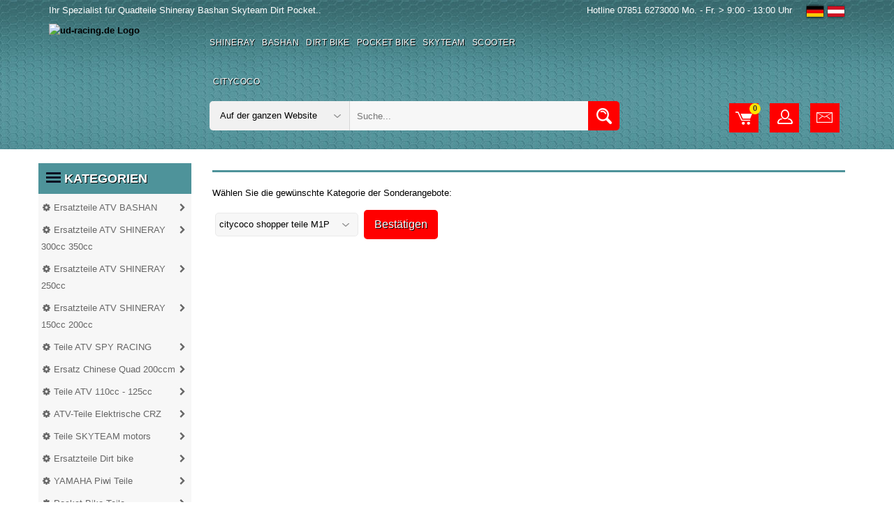

--- FILE ---
content_type: text/html
request_url: https://www.ud-racing.de/products_new.html
body_size: 27127
content:
<!DOCTYPE html>
<html lang="de-DE">
<head>
<meta http-equiv="Content-Type" content="text/html; charset=iso-8859-1">
<title> - ud-racing.de</title>
<meta name="Description" content=", Vergaser, Motor, Zylinderkopf, Zylinder, Zündkerze, Filter, Reifen" />
<meta name="Keywords" content=""/>
<meta name="Robots" content="index,follow"/>
<meta name="viewport" content="width=device-width, initial-scale=1.0">
<base href="https://www.ud-racing.de/">
<link rel="canonical" href="https://www.ud-racing.de/products_new.html"/>
<link rel="alternate" hreflang="de-AT" href="https://www.ud-racing.at/products_new.html"/>
<link rel="stylesheet" type="text/css" href="css/font-awesome.min.css" />
<link rel="stylesheet" type="text/css" href="css/bootstrap.css" />
<link rel="stylesheet" type="text/css" href="css/jquery-ui.css" />
<link rel="stylesheet" type="text/css" href="css/owl.carousel.css" />
<link rel="stylesheet" type="text/css" href="css/fotorama.css" />
<link rel="stylesheet" type="text/css" href="css/magnific-popup.css" />
<link rel="stylesheet" type="text/css" href="css/custom.css" />
<link rel="stylesheet" type="text/css" href="css/responsive.css" />
<script src="AC_OETags.js" language="javascript" ></script>
</head>
<body class="homepage">
<div class="main"> 
  <header class="navbar navbar-custom container-full-sm" id="header">  
    <div class="header_main">
            <div class="header_main_2" style="background: url(img/bandeau-moto-1_ud-racingde.avif) right top no-repeat;" >
        <div class="header-top">
      <div class="container">
        <div class="row">
          <div class="col-xs-6">
            <div class="top-link top-link-left">
              <div class="help-num">Ihr Spezialist f&uuml;r Quadteile Shineray Bashan Skyteam Dirt Pocket.. </div>
            </div>
          </div>
          <div class="col-xs-6">
            <div class="top-link right-side">
				<div class="tools2">
					<span style="float:left;color:#fff;padding-right:20px;">
					Hotline 07851 6273000 Mo. - Fr. > 9:00 - 13:00 Uhr 					</span>				
					<a href="inter.html?s=de" title="Deutchland"><img src="img/blanc.gif" border="0" title="de" alt="de" class="flag flag-de" /></a>
					<a href="inter.html?s=at" title="osterreich"><img src="img/blanc.gif" border="0" title="at" alt="at" class="flag flag-at" /></a>
				</div>
            </div>
          </div>
        </div>
      </div>
    </div>
    <div class="header-middle">
      <div class="container">
        <div class="row">
        <div class="header-inner">
          <div class="">
            <div class="col-lg-2 col-md-2">
              <div class="header-middle-left">
                <div class="navbar-header float-none-sm header_logo">
                  <button data-target=".navbar-collapse" data-toggle="collapse" class="navbar-toggle" title="Kategorien" type="button"><i class="fa fa-bars"></i></button>
                  <a class="page-scroll" href="https://www.ud-racing.de" title="logo">
                    <img alt="ud-racing.de Logo"  title="ud-racing.de Logo" src="img/logo_ud-racing.de.avif" width="200" height="103" /></a>
                </div>
              </div>
            </div>
            <div class="col-lg-10 col-md-10">
              <div class="header-middle-right">
                <div class="container">
					<div class="row">
                  <div class="col-lg-7 col-md-9 ">
                    <div class="header-bottom">
                      <div class="position-r">          
                        <div class="nav_sec position-r">
                          <div class="mobilemenu-title mobilemenu">
                            <span>Kategorien</span>
                            <i class="fa fa-bars pull-right"></i>
                          </div>
                          <div class="mobilemenu-content">
							<ul class="nav navbar-nav" id="menu-main">
								<li>
									<a href="https://www.ud-racing.de/Ersatzteile-ATV-SHINERAY-c-1537.html" title="Shineray">Shineray</a>
								</li>
								<li>
									<a href="https://www.ud-racing.de/Ersatzteile-ATV-BASHAN-c-1535.html" title="Bashan">Bashan</a>
								</li>
								<li>
									<a href="https://www.ud-racing.de/Ersatzteile-Dirt-bike-c-321.html" title="Dirt Bike">Dirt Bike</a>
								</li>
								<li>
									<a href="ersatzteile-pocket-bike-dirt-atv.html" title="Pocket Bike">Pocket Bike</a>
								</li>
								<li>
									<a href="https://www.ud-racing.de/Teile-SKYTEAM-motors-c-1543.html" title="Skyteam">Skyteam</a>
								</li>
								<li>
									<a href="https://www.ud-racing.de/Chinesische-Motorroller-Teile-c-378.html" title="Scooter">Scooter</a>
								</li>
								<li>
									<a href="https://www.ud-racing.de/Roller-Elektroroller-Citycoco-Ersatzteile-c-723_1405.html" title="Citycoco">Citycoco</a>
								</li>
							</ul>
                          </div>
                        </div>
                      </div>
                    </div>
                  </div>
                </div>	
				</div>
                  <div class="col-lg-8 col-md-8">
                    <div class="header-right-part">
					<form name="quick_find" id="quick_find" action="advanced_search_result.php" method="get" data-gtm-form-interact-id="0">   
                      <div class="category-dropdown">
						<select aria-label="Auf der ganzen Website" name="categories_id" class="input-select">
							<option value="0">Auf der ganzen Website</option>
							<optgroup label="ATV parts :">
							<option value="568">Bashan 300 S18</option>
							<option value="564">Bashan 250 S11</option>
							<option value="566">Bashan 200 S7</option>
							<option value="729">Bashan 200 S3</option>
							<option value="783">Shineray 350</option>
							<option value="510">Shineray 300</option>
							<option value="1049">Shineray 250 ST9C</option>
							<option value="426">Shineray 250 STXE</option>
							<option value="458">Shineray 250 STIXE ST9E</option>
							<option value="1107">Shineray 250 ST5</option>
							<option value="370">Shineray 200 STIIE STIIEB</option>
							<option value="1079">Shineray 200 ST9</option>
							<option value="1019">Shineray 200 ST6A</option>
							<option value="1341">Shineray 150 STE</option>
							<option value="445">ATV H2o 200ccm</option>
							</optgroup>	
							<optgroup label="Scooter parts :">
							<option value="542">Baotian</option>
							<option value="543">Jonway</option>
							<option value="378">Scooter</option>
							</optgroup>
							<optgroup label="Dirt parts :">
							<option value="321">Dirt Bike</option>
							<option value="1127">Piwi 50</option>
							<option value="1269">Piwi 80</option>
							</optgroup>	
							<optgroup label="Pocket parts :">
							<option value="252">Pocket Bike</option>
							<option value="254">Pocket MTA4</option>
							<option value="26">Pocket  ATV</option>
							<option value="63">Pocket moto</option>
							<option value="256">Pocket cross</option>
							<option value="392">Pocket ZPF</option>
							<option value="141">Pocket 911 GP3</option>
							<option value="723">Scooter roller</option>
							</optgroup>
							<optgroup label="Skyteam parts :">
							<option value="545">Skyteam DAX</option>
							<option value="546">Monkey Gorilla</option>
							<option value="547">Skyteam PBR</option>
							<option value="1169">Skyteam TREX</option>
							<option value="1165">Skyteam ACE</option>
							</optgroup>
						</select>
                      </div>
						<div class="main-search">
						  <div class="header_search_toggle desktop-view">
							<div class="search-box">
							  <input class="input-text" type="text" name="keywords" id="keywords"
									 placeholder="Suche..."
									 value=""
									 autocomplete="off">
							  <input type="hidden" id="selectedItem" name="selectedItem">
							  <button class="search-btn" title="Forschung" alt="Forschung"></button>
							  <div id="results"></div>

							  <script>
								const searchInput = document.getElementById('keywords');
								const resultsDiv  = document.getElementById('results');

								searchInput.addEventListener('input', () => {
								  const query = searchInput.value;

								  if (query.length > 2) {
									fetch('search.php?q=' + encodeURIComponent(query))
									  .then(response => response.json())
									  .then(data => {
										// Effacer les rÃ©sultats prÃ©cÃ©dents (sans innerHTML)
										resultsDiv.textContent = '';

										if (Array.isArray(data) && data.length > 0) {
										  data.forEach(item => {
											const div = document.createElement('div');
											// SÃ©curisÃ© : textContent nâ€™interprÃ¨te pas le HTML
											div.textContent = item.products_name;
											div.classList.add('result-item');
											div.addEventListener('click', function () {
											  document.getElementById('keywords').value = item.products_name;
											  resultsDiv.textContent = ''; // vider proprement
											  document.getElementById('selectedItem').value = item.products_name;
											  document.getElementById('quick_find').submit();
											});
											resultsDiv.appendChild(div);
										  });
										} else if (data && data.message) {
										  const msg = document.createElement('div');
										  msg.textContent = data.message;
										  resultsDiv.appendChild(msg);
										} else if (data && data.error) {
										  const err = document.createElement('div');
										  err.className = 'error';
										  err.textContent = data.error;
										  resultsDiv.appendChild(err);
										}
									  })
									  .catch(error => console.error('Erreur dans le fetch :', error));
								  } else {
									resultsDiv.textContent = ''; // Vider si recherche trop courte
								  }
								});
							  </script>
							</div>
						  </div>
						</div>
					  </form>
                    </div>
                  </div>
                <div class="right-side float-right-xs header-right-link">
                    <ul>					  
					                          <li class="cart-icon"><a href="shopping_cart.html" title="Warenkorb" alt="Warenkorb"><span><small class="cart-notification">0</small></span></a></li>
                        <li class="account-icon"><a href="account.html" title="Ihr Konto" alt="Ihr Konto"><span></span></a></li>
                        <li class="mail-icon"><a href="contact_us.html" title="Kontakt.." alt="Kontakt.."><span class="mail-icon"></span></a></li>
					</ul>
                </div>
                </div>
              </div>
            </div>
          </div>
		</div>
      </div>
    </div>      </div>
    </div>
  </header>
  <section class="mtb-20 mlr_20 container-full-sm">
    <div class="container">
      <div class="row position-r">
        <div class="col-lg-2 col-md-3 col-lgmd-20per mb-xs-30 position-initial">
          <div class="">
    <div class="sidebar-menu-dropdown home">
        <a href="" class="btn-sidebar-menu-dropdown" title="Kategorien" alt="Kategorien"><span></span>Kategorien</a>
        <div id="cat" class="cat-dropdown" style="display: block;">
            <div class="sidebar-contant">
                <div id="menu" class="navbar-collapse collapse">
					<ul class="nav navbar-nav ">
                    <li class="level sub-megamenu">
                      <span class="opener plus"></span>
		<a href="Ersatzteile-ATV-BASHAN-c-1535.html" class="page-scroll" title="Ersatzteile ATV BASHAN"><i class="fa fa-gear"></i>Ersatzteile ATV BASHAN</a>					  
                      <div class="megamenu mobile-sub-menu">
                        <div class="megamenu-inner-top">
							<ul class="sub-menu-level1">
							<li class="level2"><a href="Ersatzteile-ATV-BASHAN-Bashan-200cc-BS200S3-Teile-c-1535_729.html" title=" 200cc BS200S3 Teile"><span> 200cc BS200S3 Teile</span></a><ul class="sub-menu-level2 "><li class="level3"><a href="Bashan-200cc-BS200S3-Teile-Antrieb-c-1535_729_829.html" title="Antrieb Bashan 200cc BS200S3 Teile">Antrieb</a></li><li class="level3"><a href="Bashan-200cc-BS200S3-Teile-Auspuff-c-1535_729_825.html" title="Auspuff Bashan 200cc BS200S3 Teile">Auspuff</a></li><li class="level3"><a href="Bashan-200cc-BS200S3-Teile-Bereifung-c-1535_729_823.html" title="Bereifung Bashan 200cc BS200S3 Teile">Bereifung</a></li><li class="level3"><a href="Bashan-200cc-BS200S3-Teile-Bowdenzuge-c-1535_729_809.html" title="Bowdenzüge Bashan 200cc BS200S3 Teile">Bowdenzüge</a></li><li class="level3"><a href="Bashan-200cc-BS200S3-Teile-Bremsen-c-1535_729_819.html" title="Bremsen Bashan 200cc BS200S3 Teile">Bremsen</a></li><li class="level3"><a href="Bashan-200cc-BS200S3-Teile-Chassis-c-1535_729_815.html" title="Chassis Bashan 200cc BS200S3 Teile">Chassis</a></li><li class="level3"><a href="Bashan-200cc-BS200S3-Teile-Kuhlung-c-1535_729_827.html" title="Kühlung Bashan 200cc BS200S3 Teile">Kühlung</a></li><li class="level3"><a href="Bashan-200cc-BS200S3-Teile-Lenkerarmatur-c-1535_729_817.html" title="Lenkerarmatur Bashan 200cc BS200S3 Teile">Lenkerarmatur</a></li><li class="level3"><a href="Bashan-200cc-BS200S3-Teile-Motor-c-1535_729_821.html" title="Motor Bashan 200cc BS200S3 Teile">Motor</a></li><li class="level3"><a href="Bashan-200cc-BS200S3-Teile-Tuning-Quad-Bashan-c-1535_729_831.html" title="Tuning Quad Bashan Bashan 200cc BS200S3 Teile">Tuning Quad Bashan</a></li><li class="level3"><a href="Bashan-200cc-BS200S3-Teile-Vergaser-c-1535_729_811.html" title="Vergaser Bashan 200cc BS200S3 Teile">Vergaser</a></li><li class="level3"><a href="Bashan-200cc-BS200S3-Teile-Verkleidung-Quad-c-1535_729_813.html" title="Verkleidung Quad Bashan 200cc BS200S3 Teile">Verkleidung Quad</a></li><li class="level3"><a href="Bashan-200cc-BS200S3-Teile-Zundung-c-1535_729_807.html" title="Zündung Bashan 200cc BS200S3 Teile">Zündung</a></li></ul></li><li class="level2"><a href="Ersatzteile-ATV-BASHAN-Ersatz-Quad-Bashan-300cc-BS300S18-c-1535_568.html" title=" Quad  300cc BS300S18"><span> Quad  300cc BS300S18</span></a><ul class="sub-menu-level2 "><li class="level3"><a href="Ersatz-Quad-Bashan-300cc-BS300S18-Antrieb-c-1535_568_615.html" title="Antrieb Ersatz Quad Bashan 300cc BS300S18">Antrieb</a></li><li class="level3"><a href="Ersatz-Quad-Bashan-300cc-BS300S18-Auspuff-c-1535_568_631.html" title="Auspuff Ersatz Quad Bashan 300cc BS300S18">Auspuff</a></li><li class="level3"><a href="Ersatz-Quad-Bashan-300cc-BS300S18-Bereifung-c-1535_568_621.html" title="Bereifung Ersatz Quad Bashan 300cc BS300S18">Bereifung</a></li><li class="level3"><a href="Ersatz-Quad-Bashan-300cc-BS300S18-Bowdenzuge-c-1535_568_635.html" title="Bowdenzüge Ersatz Quad Bashan 300cc BS300S18">Bowdenzüge</a></li><li class="level3"><a href="Ersatz-Quad-Bashan-300cc-BS300S18-Bremsen-c-1535_568_569.html" title="Bremsen Ersatz Quad Bashan 300cc BS300S18">Bremsen</a></li><li class="level3"><a href="Ersatz-Quad-Bashan-300cc-BS300S18-Chassis-c-1535_568_590.html" title="Chassis Ersatz Quad Bashan 300cc BS300S18">Chassis</a></li><li class="level3"><a href="Ersatz-Quad-Bashan-300cc-BS300S18-Kuhlung-c-1535_568_625.html" title="Kühlung Ersatz Quad Bashan 300cc BS300S18">Kühlung</a></li><li class="level3"><a href="Ersatz-Quad-Bashan-300cc-BS300S18-Lenkerarmatur-c-1535_568_592.html" title="Lenkerarmatur Ersatz Quad Bashan 300cc BS300S18">Lenkerarmatur</a></li><li class="level3"><a href="Ersatz-Quad-Bashan-300cc-BS300S18-Motor-c-1535_568_588.html" title="Motor Ersatz Quad Bashan 300cc BS300S18">Motor</a></li><li class="level3"><a href="Ersatz-Quad-Bashan-300cc-BS300S18-Tuning-Quad-Bashan-c-1535_568_641.html" title="Tuning Quad Bashan Ersatz Quad Bashan 300cc BS300S18">Tuning Quad Bashan</a></li><li class="level3"><a href="Ersatz-Quad-Bashan-300cc-BS300S18-Vergaser-c-1535_568_605.html" title="Vergaser Ersatz Quad Bashan 300cc BS300S18">Vergaser</a></li><li class="level3"><a href="Ersatz-Quad-Bashan-300cc-BS300S18-Verkleidung-c-1535_568_617.html" title="Verkleidung Ersatz Quad Bashan 300cc BS300S18">Verkleidung</a></li><li class="level3"><a href="Ersatz-Quad-Bashan-300cc-BS300S18-Zundung-c-1535_568_570.html" title="Zündung Ersatz Quad Bashan 300cc BS300S18">Zündung</a></li></ul></li><li class="level2"><a href="Ersatzteile-ATV-BASHAN-Ersatzteile-Bashan-200cc-BS200S7-c-1535_566.html" title="teile  200cc BS200S7"><span>teile  200cc BS200S7</span></a><ul class="sub-menu-level2 "><li class="level3"><a href="Ersatzteile-Bashan-200cc-BS200S7-Antrieb-c-1535_566_598.html" title="Antrieb Ersatzteile Bashan 200cc BS200S7">Antrieb</a></li><li class="level3"><a href="Ersatzteile-Bashan-200cc-BS200S7-Auspuff-c-1535_566_627.html" title="Auspuff Ersatzteile Bashan 200cc BS200S7">Auspuff</a></li><li class="level3"><a href="Ersatzteile-Bashan-200cc-BS200S7-Bereifung-c-1535_566_619.html" title="Bereifung Ersatzteile Bashan 200cc BS200S7">Bereifung</a></li><li class="level3"><a href="Ersatzteile-Bashan-200cc-BS200S7-Bowdenzuge-c-1535_566_613.html" title="Bowdenzüge Ersatzteile Bashan 200cc BS200S7">Bowdenzüge</a></li><li class="level3"><a href="Ersatzteile-Bashan-200cc-BS200S7-Bremsen-c-1535_566_609.html" title="Bremsen Ersatzteile Bashan 200cc BS200S7">Bremsen</a></li><li class="level3"><a href="Ersatzteile-Bashan-200cc-BS200S7-Chassis-c-1535_566_572.html" title="Chassis Ersatzteile Bashan 200cc BS200S7">Chassis</a></li><li class="level3"><a href="Ersatzteile-Bashan-200cc-BS200S7-Kuhlung-c-1535_566_576.html" title="Kühlung Ersatzteile Bashan 200cc BS200S7">Kühlung</a></li><li class="level3"><a href="Ersatzteile-Bashan-200cc-BS200S7-Lenkerarmatur-c-1535_566_596.html" title="Lenkerarmatur Ersatzteile Bashan 200cc BS200S7">Lenkerarmatur</a></li><li class="level3"><a href="Ersatzteile-Bashan-200cc-BS200S7-Motor-c-1535_566_567.html" title="Motor Ersatzteile Bashan 200cc BS200S7">Motor</a></li><li class="level3"><a href="Ersatzteile-Bashan-200cc-BS200S7-Tuning-Quad-Bashan-c-1535_566_637.html" title="Tuning Quad Bashan Ersatzteile Bashan 200cc BS200S7">Tuning Quad Bashan</a></li><li class="level3"><a href="Ersatzteile-Bashan-200cc-BS200S7-Vergaser-c-1535_566_594.html" title="Vergaser Ersatzteile Bashan 200cc BS200S7">Vergaser</a></li><li class="level3"><a href="Ersatzteile-Bashan-200cc-BS200S7-Verkleidung-Quad-c-1535_566_578.html" title="Verkleidung Quad Ersatzteile Bashan 200cc BS200S7">Verkleidung Quad</a></li><li class="level3"><a href="Ersatzteile-Bashan-200cc-BS200S7-Zundung-c-1535_566_574.html" title="Zündung Ersatzteile Bashan 200cc BS200S7">Zündung</a></li></ul></li><li class="level2"><a href="Ersatzteile-ATV-BASHAN-Ersatzteile-Bashan-250cc-BS250S11-c-1535_564.html" title="teile  250cc BS250S11"><span>teile  250cc BS250S11</span></a><ul class="sub-menu-level2 "><li class="level3"><a href="Ersatzteile-Bashan-250cc-BS250S11-Antrieb-c-1535_564_600.html" title="Antrieb Ersatzteile Bashan 250cc BS250S11">Antrieb</a></li><li class="level3"><a href="Ersatzteile-Bashan-250cc-BS250S11-Auspuff-c-1535_564_629.html" title="Auspuff Ersatzteile Bashan 250cc BS250S11">Auspuff</a></li><li class="level3"><a href="Ersatzteile-Bashan-250cc-BS250S11-Bereifung-c-1535_564_623.html" title="Bereifung Ersatzteile Bashan 250cc BS250S11">Bereifung</a></li><li class="level3"><a href="Ersatzteile-Bashan-250cc-BS250S11-Bowdenzuge-c-1535_564_633.html" title="Bowdenzüge Ersatzteile Bashan 250cc BS250S11">Bowdenzüge</a></li><li class="level3"><a href="Ersatzteile-Bashan-250cc-BS250S11-Bremsen-c-1535_564_607.html" title="Bremsen Ersatzteile Bashan 250cc BS250S11">Bremsen</a></li><li class="level3"><a href="Ersatzteile-Bashan-250cc-BS250S11-Chassis-c-1535_564_603.html" title="Chassis Ersatzteile Bashan 250cc BS250S11">Chassis</a></li><li class="level3"><a href="Ersatzteile-Bashan-250cc-BS250S11-Kuhlung-c-1535_564_584.html" title="Kühlung Ersatzteile Bashan 250cc BS250S11">Kühlung</a></li><li class="level3"><a href="Ersatzteile-Bashan-250cc-BS250S11-Lenkerarmatur-c-1535_564_582.html" title="Lenkerarmatur Ersatzteile Bashan 250cc BS250S11">Lenkerarmatur</a></li><li class="level3"><a href="Ersatzteile-Bashan-250cc-BS250S11-Motor-c-1535_564_565.html" title="Motor Ersatzteile Bashan 250cc BS250S11">Motor</a></li><li class="level3"><a href="Ersatzteile-Bashan-250cc-BS250S11-Tuning-Quad-Bashan-c-1535_564_639.html" title="Tuning Quad Bashan Ersatzteile Bashan 250cc BS250S11">Tuning Quad Bashan</a></li><li class="level3"><a href="Ersatzteile-Bashan-250cc-BS250S11-Vergaser-c-1535_564_611.html" title="Vergaser Ersatzteile Bashan 250cc BS250S11">Vergaser</a></li><li class="level3"><a href="Ersatzteile-Bashan-250cc-BS250S11-Verkleidung-Quad-c-1535_564_586.html" title="Verkleidung Quad Ersatzteile Bashan 250cc BS250S11">Verkleidung Quad</a></li><li class="level3"><a href="Ersatzteile-Bashan-250cc-BS250S11-Zundung-c-1535_564_580.html" title="Zündung Ersatzteile Bashan 250cc BS250S11">Zündung</a></li></ul></li><li class="level2"><a href="Ersatzteile-ATV-BASHAN-Teile-Bashan-250cc-BS250AS-43-c-1535_1507.html" title="Teile  250cc BS250AS-43"><span>Teile  250cc BS250AS-43</span></a><ul class="sub-menu-level2 "><li class="level3"><a href="Teile-Bashan-250cc-BS250AS-43-Antrieb-c-1535_1507_1531.html" title="Antrieb Teile Bashan 250cc BS250AS-43">Antrieb</a></li><li class="level3"><a href="Teile-Bashan-250cc-BS250AS-43-Auspuff-c-1535_1507_1527.html" title="Auspuff Teile Bashan 250cc BS250AS-43">Auspuff</a></li><li class="level3"><a href="Teile-Bashan-250cc-BS250AS-43-Bereifung-c-1535_1507_1525.html" title="Bereifung Teile Bashan 250cc BS250AS-43">Bereifung</a></li><li class="level3"><a href="Teile-Bashan-250cc-BS250AS-43-Bowdenzuge-c-1535_1507_1511.html" title="Bowdenzüge Teile Bashan 250cc BS250AS-43">Bowdenzüge</a></li><li class="level3"><a href="Teile-Bashan-250cc-BS250AS-43-Bremsen-c-1535_1507_1521.html" title="Bremsen Teile Bashan 250cc BS250AS-43">Bremsen</a></li><li class="level3"><a href="Teile-Bashan-250cc-BS250AS-43-Chassis-c-1535_1507_1517.html" title="Chassis Teile Bashan 250cc BS250AS-43">Chassis</a></li><li class="level3"><a href="Teile-Bashan-250cc-BS250AS-43-Kuhlung-c-1535_1507_1529.html" title="Kühlung Teile Bashan 250cc BS250AS-43">Kühlung</a></li><li class="level3"><a href="Teile-Bashan-250cc-BS250AS-43-Lenkerarmatur-c-1535_1507_1519.html" title="Lenkerarmatur Teile Bashan 250cc BS250AS-43">Lenkerarmatur</a></li><li class="level3"><a href="Teile-Bashan-250cc-BS250AS-43-Motor-c-1535_1507_1523.html" title="Motor Teile Bashan 250cc BS250AS-43">Motor</a></li><li class="level3"><a href="Teile-Bashan-250cc-BS250AS-43-Tuning-Quad-Bashan-c-1535_1507_1533.html" title="Tuning Quad Bashan Teile Bashan 250cc BS250AS-43">Tuning Quad Bashan</a></li><li class="level3"><a href="Teile-Bashan-250cc-BS250AS-43-Vergaser-c-1535_1507_1513.html" title="Vergaser Teile Bashan 250cc BS250AS-43">Vergaser</a></li><li class="level3"><a href="Teile-Bashan-250cc-BS250AS-43-Verkleidung-c-1535_1507_1515.html" title="Verkleidung Teile Bashan 250cc BS250AS-43">Verkleidung</a></li><li class="level3"><a href="Teile-Bashan-250cc-BS250AS-43-Zundung-c-1535_1507_1509.html" title="Zündung Teile Bashan 250cc BS250AS-43">Zündung</a></li></ul></li></ul>						
                        </div>
                      </div>
                    </li>
                    <li class="level sub-megamenu">
                      <span class="opener plus"></span>
		<a href="Ersatzteile-ATV-SHINERAY-c-1537.html" class="page-scroll" title="Ersatzteile ATV SHINERAY 300cc 350cc"><i class="fa fa-gear"></i>Ersatzteile ATV SHINERAY 300cc 350cc</a>
                      <div class="megamenu mobile-sub-menu">
                        <div class="megamenu-inner-top">
							<ul class="sub-menu-level1">
							<li class="level2"><a href="Ersatzteile-ATV-SHINERAY-Ersatzteile-Quad-Shineray-300-c-1537_510.html" title="teile   300"><span>teile   300</span></a><ul class="sub-menu-level2 "><li class="level3"><a href="Ersatzteile-Quad-Shineray-300-Antrieb-c-1537_510_534.html" title="Antrieb Ersatzteile Quad Shineray 300">Antrieb</a></li><li class="level3"><a href="Ersatzteile-Quad-Shineray-300-Auspuff-c-1537_510_551.html" title="Auspuff Ersatzteile Quad Shineray 300">Auspuff</a></li><li class="level3"><a href="Ersatzteile-Quad-Shineray-300-Bereifung-c-1537_510_540.html" title="Bereifung Ersatzteile Quad Shineray 300">Bereifung</a></li><li class="level3"><a href="Ersatzteile-Quad-Shineray-300-Bowdenzuge-c-1537_510_549.html" title="Bowdenzüge Ersatzteile Quad Shineray 300">Bowdenzüge</a></li><li class="level3"><a href="Ersatzteile-Quad-Shineray-300-Bremsen-c-1537_510_548.html" title="Bremsen Ersatzteile Quad Shineray 300">Bremsen</a></li><li class="level3"><a href="Ersatzteile-Quad-Shineray-300-Chassis-c-1537_510_523.html" title="Chassis Ersatzteile Quad Shineray 300">Chassis</a></li><li class="level3"><a href="Ersatzteile-Quad-Shineray-300-Elektrik-Tacho-c-1537_510_532.html" title="Elektrik, Tacho Ersatzteile Quad Shineray 300">Elektrik, Tacho</a></li><li class="level3"><a href="Ersatzteile-Quad-Shineray-300-Kuhlung-c-1537_510_538.html" title="Kühlung Ersatzteile Quad Shineray 300">Kühlung</a></li><li class="level3"><a href="Ersatzteile-Quad-Shineray-300-Motor-c-1537_510_513.html" title="Motor Ersatzteile Quad Shineray 300">Motor</a></li><li class="level3"><a href="Ersatzteile-Quad-Shineray-300-Tuning-Quad-c-1537_510_552.html" title="Tuning Quad Ersatzteile Quad Shineray 300">Tuning Quad</a></li><li class="level3"><a href="Ersatzteile-Quad-Shineray-300-Vergasung-c-1537_510_514.html" title="Vergasung Ersatzteile Quad Shineray 300">Vergasung</a></li><li class="level3"><a href="Ersatzteile-Quad-Shineray-300-Verkleidung-c-1537_510_536.html" title="Verkleidung Ersatzteile Quad Shineray 300">Verkleidung</a></li><li class="level3"><a href="Ersatzteile-Quad-Shineray-300-Zundung-c-1537_510_515.html" title="Zündung Ersatzteile Quad Shineray 300">Zündung</a></li></ul></li><li class="level2"><a href="Ersatzteile-ATV-SHINERAY-Shineray-teile-350ccm-c-1537_783.html" title=" teile 350ccm"><span> teile 350ccm</span></a><ul class="sub-menu-level2 "><li class="level3"><a href="Shineray-teile-350ccm-Antrieb-c-1537_783_863.html" title="Antrieb Shineray teile 350ccm">Antrieb</a></li><li class="level3"><a href="Shineray-teile-350ccm-Auspuff-c-1537_783_859.html" title="Auspuff Shineray teile 350ccm">Auspuff</a></li><li class="level3"><a href="Shineray-teile-350ccm-Bereifung-c-1537_783_835.html" title="Bereifung Shineray teile 350ccm">Bereifung</a></li><li class="level3"><a href="Shineray-teile-350ccm-Bremsen-c-1537_783_857.html" title="Bremsen Shineray teile 350ccm">Bremsen</a></li><li class="level3"><a href="Shineray-teile-350ccm-Chassis-c-1537_783_853.html" title="Chassis Shineray teile 350ccm">Chassis</a></li><li class="level3"><a href="Shineray-teile-350ccm-Kabel-c-1537_783_847.html" title="Kabel Shineray teile 350ccm">Kabel</a></li><li class="level3"><a href="Shineray-teile-350ccm-Kuhlung-c-1537_783_861.html" title="Kühlung Shineray teile 350ccm">Kühlung</a></li><li class="level3"><a href="Shineray-teile-350ccm-Motor-c-1537_783_833.html" title="Motor Shineray teile 350ccm">Motor</a></li><li class="level3"><a href="Shineray-teile-350ccm-Schrauben-c-1537_783_1501.html" title="Schrauben Shineray teile 350ccm">Schrauben</a></li><li class="level3"><a href="Shineray-teile-350ccm-Tachometer-c-1537_783_855.html" title="Tachometer Shineray teile 350ccm">Tachometer</a></li><li class="level3"><a href="Shineray-teile-350ccm-Tuning-Quad-c-1537_783_865.html" title="Tuning Quad Shineray teile 350ccm">Tuning Quad</a></li><li class="level3"><a href="Shineray-teile-350ccm-Vergaser-c-1537_783_849.html" title="Vergaser Shineray teile 350ccm">Vergaser</a></li><li class="level3"><a href="Shineray-teile-350ccm-Verschalungsteile-c-1537_783_851.html" title="Verschalungsteile Shineray teile 350ccm">Verschalungsteile</a></li><li class="level3"><a href="Shineray-teile-350ccm-Zundung-c-1537_783_845.html" title="Zündung Shineray teile 350ccm">Zündung</a></li></ul></li></ul>						
                        </div>
                      </div>
                    </li>
                    <li class="level sub-megamenu">
                      <span class="opener plus"></span>
		<a href="Ersatzteile-ATV-SHINERAY-c-1537.html" class="page-scroll" title="Ersatzteile ATV SHINERAY 250cc"><i class="fa fa-gear"></i>Ersatzteile ATV SHINERAY 250cc</a>	
                      <div class="megamenu mobile-sub-menu">
                        <div class="megamenu-inner-top">
							<ul class="sub-menu-level1">
							<li class="level2"><a href="Ersatzteile-ATV-SHINERAY-Ersatz-Shineray-250-STIXE-ST9E-c-1537_458.html" title="Ersatz  250 STIXE ST9E"><span>Ersatz  250 STIXE ST9E</span></a><ul class="sub-menu-level2 "><li class="level3"><a href="Ersatz-Shineray-250-STIXE-ST9E-Antrieb-c-1537_458_470.html" title="Antrieb Ersatz Shineray 250 STIXE ST9E">Antrieb</a></li><li class="level3"><a href="Ersatz-Shineray-250-STIXE-ST9E-Auspuff-c-1537_458_512.html" title="Auspuff Ersatz Shineray 250 STIXE ST9E">Auspuff</a></li><li class="level3"><a href="Ersatz-Shineray-250-STIXE-ST9E-Bereifung-c-1537_458_463.html" title="Bereifung Ersatz Shineray 250 STIXE ST9E">Bereifung</a></li><li class="level3"><a href="Ersatz-Shineray-250-STIXE-ST9E-Bremsen-c-1537_458_516.html" title="Bremsen Ersatz Shineray 250 STIXE ST9E">Bremsen</a></li><li class="level3"><a href="Ersatz-Shineray-250-STIXE-ST9E-Chassis-c-1537_458_462.html" title="Chassis Ersatz Shineray 250 STIXE ST9E">Chassis</a></li><li class="level3"><a href="Ersatz-Shineray-250-STIXE-ST9E-Kabel-c-1537_458_469.html" title="Kabel Ersatz Shineray 250 STIXE ST9E">Kabel</a></li><li class="level3"><a href="Ersatz-Shineray-250-STIXE-ST9E-Kuhlung-c-1537_458_461.html" title="Kühlung Ersatz Shineray 250 STIXE ST9E">Kühlung</a></li><li class="level3"><a href="Ersatz-Shineray-250-STIXE-ST9E-Motor-c-1537_458_467.html" title="Motor Ersatz Shineray 250 STIXE ST9E">Motor</a></li><li class="level3"><a href="Ersatz-Shineray-250-STIXE-ST9E-Ruckenschutz-c-1537_458_508.html" title="Rückenschutz Ersatz Shineray 250 STIXE ST9E">Rückenschutz</a></li><li class="level3"><a href="Ersatz-Shineray-250-STIXE-ST9E-Tachometer-c-1537_458_464.html" title="Tachometer Ersatz Shineray 250 STIXE ST9E">Tachometer</a></li><li class="level3"><a href="Ersatz-Shineray-250-STIXE-ST9E-Tuning-c-1537_458_481.html" title="Tuning Ersatz Shineray 250 STIXE ST9E">Tuning</a></li><li class="level3"><a href="Ersatz-Shineray-250-STIXE-ST9E-Vergaser-c-1537_458_468.html" title="Vergaser Ersatz Shineray 250 STIXE ST9E">Vergaser</a></li><li class="level3"><a href="Ersatz-Shineray-250-STIXE-ST9E-Verschalungsteile-c-1537_458_465.html" title="Verschalungsteile Ersatz Shineray 250 STIXE ST9E">Verschalungsteile</a></li><li class="level3"><a href="Ersatz-Shineray-250-STIXE-ST9E-Zundung-c-1537_458_460.html" title="Zündung Ersatz Shineray 250 STIXE ST9E">Zündung</a></li></ul></li><li class="level2"><a href="Ersatzteile-ATV-SHINERAY-Ersatzteile-Shineray-250-ST-5-c-1537_1107.html" title="Ersatzteile  250 ST-5"><span>Ersatzteile  250 ST-5</span></a><ul class="sub-menu-level2 "><li class="level3"><a href="Ersatzteile-Shineray-250-ST-5-Antrieb-c-1537_1107_1113.html" title="Antrieb Ersatzteile Shineray 250 ST-5">Antrieb</a></li><li class="level3"><a href="Ersatzteile-Shineray-250-ST-5-Auspuff-c-1537_1107_1125.html" title="Auspuff Ersatzteile Shineray 250 ST-5">Auspuff</a></li><li class="level3"><a href="Ersatzteile-Shineray-250-ST-5-Bereifung-c-1537_1107_1837.html" title="Bereifung Ersatzteile Shineray 250 ST-5">Bereifung</a></li><li class="level3"><a href="Ersatzteile-Shineray-250-ST-5-Bowdenzuge-c-1537_1107_1121.html" title="Bowdenzüge Ersatzteile Shineray 250 ST-5">Bowdenzüge</a></li><li class="level3"><a href="Ersatzteile-Shineray-250-ST-5-Bremsen-c-1537_1107_1115.html" title="Bremsen Ersatzteile Shineray 250 ST-5">Bremsen</a></li><li class="level3"><a href="Ersatzteile-Shineray-250-ST-5-Chassis-c-1537_1107_1117.html" title="Chassis Ersatzteile Shineray 250 ST-5">Chassis</a></li><li class="level3"><a href="Ersatzteile-Shineray-250-ST-5-Elektrik-Tacho-c-1537_1107_1111.html" title="Elektrik Tacho Ersatzteile Shineray 250 ST-5">Elektrik Tacho</a></li><li class="level3"><a href="Ersatzteile-Shineray-250-ST-5-Kuhlung-c-1537_1107_1123.html" title="Kühlung Ersatzteile Shineray 250 ST-5">Kühlung</a></li><li class="level3"><a href="Ersatzteile-Shineray-250-ST-5-Vergasung-c-1537_1107_1119.html" title="Vergasung Ersatzteile Shineray 250 ST-5">Vergasung</a></li><li class="level3"><a href="Ersatzteile-Shineray-250-ST-5-Zundung-c-1537_1107_1109.html" title="Zundung Ersatzteile Shineray 250 ST-5">Zundung</a></li></ul></li><li class="level2"><a href="Ersatzteile-ATV-SHINERAY-Ersatzteile-Shineray-250-ST9C-c-1537_1049.html" title="Ersatzteile  250 ST9C"><span>Ersatzteile  250 ST9C</span></a><ul class="sub-menu-level2 "><li class="level3"><a href="Ersatzteile-Shineray-250-ST9C-Antrieb-c-1537_1049_1073.html" title="Antrieb Ersatzteile Shineray 250 ST9C">Antrieb</a></li><li class="level3"><a href="Ersatzteile-Shineray-250-ST9C-Auspuff-c-1537_1049_1069.html" title="Auspuff Ersatzteile Shineray 250 ST9C">Auspuff</a></li><li class="level3"><a href="Ersatzteile-Shineray-250-ST9C-Back-Protectors-c-1537_1049_1071.html" title="Back Protectors Ersatzteile Shineray 250 ST9C">Back Protectors</a></li><li class="level3"><a href="Ersatzteile-Shineray-250-ST9C-Bereifung-c-1537_1049_1067.html" title="Bereifung Ersatzteile Shineray 250 ST9C">Bereifung</a></li><li class="level3"><a href="Ersatzteile-Shineray-250-ST9C-Bowdenzuge-c-1537_1049_1053.html" title="Bowdenzüge Ersatzteile Shineray 250 ST9C">Bowdenzüge</a></li><li class="level3"><a href="Ersatzteile-Shineray-250-ST9C-Bremsen-c-1537_1049_1063.html" title="Bremsen Ersatzteile Shineray 250 ST9C">Bremsen</a></li><li class="level3"><a href="Ersatzteile-Shineray-250-ST9C-Chassis-c-1537_1049_1059.html" title="Chassis Ersatzteile Shineray 250 ST9C">Chassis</a></li><li class="level3"><a href="Ersatzteile-Shineray-250-ST9C-Elektrik-Tacho-c-1537_1049_1061.html" title="Elektrik Tacho Ersatzteile Shineray 250 ST9C">Elektrik Tacho</a></li><li class="level3"><a href="Ersatzteile-Shineray-250-ST9C-Kuhlung-c-1537_1049_1077.html" title="Kühlung Ersatzteile Shineray 250 ST9C">Kühlung</a></li><li class="level3"><a href="Ersatzteile-Shineray-250-ST9C-Motor-c-1537_1049_1065.html" title="Motor Ersatzteile Shineray 250 ST9C">Motor</a></li><li class="level3"><a href="Ersatzteile-Shineray-250-ST9C-Tuning-Quad-c-1537_1049_1075.html" title="Tuning Quad Ersatzteile Shineray 250 ST9C">Tuning Quad</a></li><li class="level3"><a href="Ersatzteile-Shineray-250-ST9C-Vergasung-c-1537_1049_1055.html" title="Vergasung Ersatzteile Shineray 250 ST9C">Vergasung</a></li><li class="level3"><a href="Ersatzteile-Shineray-250-ST9C-Verkleidung-Quad-c-1537_1049_1057.html" title="Verkleidung Quad Ersatzteile Shineray 250 ST9C">Verkleidung Quad</a></li><li class="level3"><a href="Ersatzteile-Shineray-250-ST9C-Zundung-Quad-c-1537_1049_1051.html" title="Zündung Quad Ersatzteile Shineray 250 ST9C">Zündung Quad</a></li></ul></li><li class="level2"><a href="Ersatzteile-ATV-SHINERAY-Ersatzteile-Shineray-250-STXE-c-1537_426.html" title="Ersatzteile  250 STXE"><span>Ersatzteile  250 STXE</span></a><ul class="sub-menu-level2 "><li class="level3"><a href="Ersatzteile-Shineray-250-STXE-Antrieb-c-1537_426_432.html" title="Antrieb Ersatzteile Shineray 250 STXE">Antrieb</a></li><li class="level3"><a href="Ersatzteile-Shineray-250-STXE-Auspuff-c-1537_426_433.html" title="Auspuff Ersatzteile Shineray 250 STXE">Auspuff</a></li><li class="level3"><a href="Ersatzteile-Shineray-250-STXE-Bereifung-c-1537_426_438.html" title="Bereifung Ersatzteile Shineray 250 STXE">Bereifung</a></li><li class="level3"><a href="Ersatzteile-Shineray-250-STXE-Bowdenzuge-c-1537_426_509.html" title="Bowdenzüge Ersatzteile Shineray 250 STXE">Bowdenzüge</a></li><li class="level3"><a href="Ersatzteile-Shineray-250-STXE-Bremsen-c-1537_426_441.html" title="Bremsen Ersatzteile Shineray 250 STXE">Bremsen</a></li><li class="level3"><a href="Ersatzteile-Shineray-250-STXE-Chassis-c-1537_426_429.html" title="Chassis Ersatzteile Shineray 250 STXE">Chassis</a></li><li class="level3"><a href="Ersatzteile-Shineray-250-STXE-Elektrik-Tacho-c-1537_426_439.html" title="Elektrik Tacho Ersatzteile Shineray 250 STXE">Elektrik Tacho</a></li><li class="level3"><a href="Ersatzteile-Shineray-250-STXE-Kolben-Kurbelwelle-Kupplung-c-1537_426_1371.html" title="Kolben, Kurbelwelle, Kupplung Ersatzteile Shineray 250 STXE">Kolben, Kurbelwelle, Kupplung</a></li><li class="level3"><a href="Ersatzteile-Shineray-250-STXE-Kuhlung-c-1537_426_428.html" title="Kühlung Ersatzteile Shineray 250 STXE">Kühlung</a></li><li class="level3"><a href="Ersatzteile-Shineray-250-STXE-Motor-Zylinderkopf-Zylinder-c-1537_426_431.html" title="Motor, Zylinderkopf, Zylinder Ersatzteile Shineray 250 STXE">Motor, Zylinderkopf, Zylinder</a></li><li class="level3"><a href="Ersatzteile-Shineray-250-STXE-Ruckenschutz-c-1537_426_498.html" title="Rückenschutz Ersatzteile Shineray 250 STXE">Rückenschutz</a></li><li class="level3"><a href="Ersatzteile-Shineray-250-STXE-Tuning-Quad-c-1537_426_482.html" title="Tuning Quad Ersatzteile Shineray 250 STXE">Tuning Quad</a></li><li class="level3"><a href="Ersatzteile-Shineray-250-STXE-Vergasung-c-1537_426_434.html" title="Vergasung Ersatzteile Shineray 250 STXE">Vergasung</a></li><li class="level3"><a href="Ersatzteile-Shineray-250-STXE-Verkleidung-c-1537_426_440.html" title="Verkleidung Ersatzteile Shineray 250 STXE">Verkleidung</a></li><li class="level3"><a href="Ersatzteile-Shineray-250-STXE-Zundung-c-1537_426_427.html" title="Zündung Ersatzteile Shineray 250 STXE">Zündung</a></li></ul></li></ul>						
                        </div>
                      </div>
                    </li>					
                    <li class="level sub-megamenu">
                      <span class="opener plus"></span>
		<a href="Ersatzteile-ATV-SHINERAY-c-1537.html" class="page-scroll" title="Ersatzteile ATV SHINERAY 150cc 200cc"><i class="fa fa-gear"></i>Ersatzteile ATV SHINERAY 150cc 200cc</a>
                      <div class="megamenu mobile-sub-menu">
                        <div class="megamenu-inner-top">
							<ul class="sub-menu-level1">
							<li class="level2"><a href="Ersatzteile-ATV-SHINERAY-Ersatzteile-Shineray-150-STE-c-1537_1341.html" title="Ersatzteile  150 STE"><span>Ersatzteile  150 STE</span></a><ul class="sub-menu-level2 "><li class="level3"><a href="Ersatzteile-Shineray-150-STE-Antrieb-c-1537_1341_1365.html" title="Antrieb Ersatzteile Shineray 150 STE">Antrieb</a></li><li class="level3"><a href="Ersatzteile-Shineray-150-STE-Auspuff-c-1537_1341_1361.html" title="Auspuff Ersatzteile Shineray 150 STE">Auspuff</a></li><li class="level3"><a href="Ersatzteile-Shineray-150-STE-Bereifung-c-1537_1341_1359.html" title="Bereifung Ersatzteile Shineray 150 STE">Bereifung</a></li><li class="level3"><a href="Ersatzteile-Shineray-150-STE-Bowdenzuge-c-1537_1341_1345.html" title="Bowdenzüge Ersatzteile Shineray 150 STE">Bowdenzüge</a></li><li class="level3"><a href="Ersatzteile-Shineray-150-STE-Bremsen-c-1537_1341_1355.html" title="Bremsen Ersatzteile Shineray 150 STE">Bremsen</a></li><li class="level3"><a href="Ersatzteile-Shineray-150-STE-Chassis-c-1537_1341_1351.html" title="Chassis Ersatzteile Shineray 150 STE">Chassis</a></li><li class="level3"><a href="Ersatzteile-Shineray-150-STE-Elektrik-Tacho-c-1537_1341_1353.html" title="Elektrik Tacho Ersatzteile Shineray 150 STE">Elektrik Tacho</a></li><li class="level3"><a href="Ersatzteile-Shineray-150-STE-Motor-c-1537_1341_1357.html" title="Motor Ersatzteile Shineray 150 STE">Motor</a></li><li class="level3"><a href="Ersatzteile-Shineray-150-STE-Tuning-Quad-c-1537_1341_1367.html" title="Tuning Quad Ersatzteile Shineray 150 STE">Tuning Quad</a></li><li class="level3"><a href="Ersatzteile-Shineray-150-STE-Vergasung-c-1537_1341_1347.html" title="Vergasung Ersatzteile Shineray 150 STE">Vergasung</a></li><li class="level3"><a href="Ersatzteile-Shineray-150-STE-Verkleidung-Quad-c-1537_1341_1349.html" title="Verkleidung Quad Ersatzteile Shineray 150 STE">Verkleidung Quad</a></li><li class="level3"><a href="Ersatzteile-Shineray-150-STE-Zundung-Quad-c-1537_1341_1343.html" title="Zündung Quad Ersatzteile Shineray 150 STE">Zündung Quad</a></li></ul></li><li class="level2"><a href="Ersatzteile-ATV-SHINERAY-Ersatzteile-Shineray-200-ST6A-c-1537_1019.html" title="Ersatzteile  200 ST6A"><span>Ersatzteile  200 ST6A</span></a><ul class="sub-menu-level2 "><li class="level3"><a href="Ersatzteile-Shineray-200-ST6A-Antrieb-c-1537_1019_1045.html" title="Antrieb Ersatzteile Shineray 200 ST6A">Antrieb</a></li><li class="level3"><a href="Ersatzteile-Shineray-200-ST6A-Auspuff-c-1537_1019_1039.html" title="Auspuff Ersatzteile Shineray 200 ST6A">Auspuff</a></li><li class="level3"><a href="Ersatzteile-Shineray-200-ST6A-Bereifung-c-1537_1019_1037.html" title="Bereifung Ersatzteile Shineray 200 ST6A">Bereifung</a></li><li class="level3"><a href="Ersatzteile-Shineray-200-ST6A-Bowdenzuge-c-1537_1019_1023.html" title="Bowdenzüge Ersatzteile Shineray 200 ST6A">Bowdenzüge</a></li><li class="level3"><a href="Ersatzteile-Shineray-200-ST6A-Bremsen-c-1537_1019_1033.html" title="Bremsen Ersatzteile Shineray 200 ST6A">Bremsen</a></li><li class="level3"><a href="Ersatzteile-Shineray-200-ST6A-Chassis-c-1537_1019_1029.html" title="Chassis Ersatzteile Shineray 200 ST6A">Chassis</a></li><li class="level3"><a href="Ersatzteile-Shineray-200-ST6A-Elektrik-Tacho-c-1537_1019_1031.html" title="Elektrik Tacho Ersatzteile Shineray 200 ST6A">Elektrik Tacho</a></li><li class="level3"><a href="Ersatzteile-Shineray-200-ST6A-Kuhlung-c-1537_1019_1043.html" title="Kühlung Ersatzteile Shineray 200 ST6A">Kühlung</a></li><li class="level3"><a href="Ersatzteile-Shineray-200-ST6A-Motor-c-1537_1019_1035.html" title="Motor Ersatzteile Shineray 200 ST6A">Motor</a></li><li class="level3"><a href="Ersatzteile-Shineray-200-ST6A-Ruckenschutz-c-1537_1019_1041.html" title="Rückenschutz Ersatzteile Shineray 200 ST6A">Rückenschutz</a></li><li class="level3"><a href="Ersatzteile-Shineray-200-ST6A-Tuning-Quad-c-1537_1019_1047.html" title="Tuning Quad Ersatzteile Shineray 200 ST6A">Tuning Quad</a></li><li class="level3"><a href="Ersatzteile-Shineray-200-ST6A-Vergasung-c-1537_1019_1025.html" title="Vergasung Ersatzteile Shineray 200 ST6A">Vergasung</a></li><li class="level3"><a href="Ersatzteile-Shineray-200-ST6A-Verkleidung-Quad-c-1537_1019_1027.html" title="Verkleidung Quad Ersatzteile Shineray 200 ST6A">Verkleidung Quad</a></li><li class="level3"><a href="Ersatzteile-Shineray-200-ST6A-Zundung-Quad-c-1537_1019_1021.html" title="Zündung Quad Ersatzteile Shineray 200 ST6A">Zündung Quad</a></li></ul></li><li class="level2"><a href="Ersatzteile-ATV-SHINERAY-Ersatzteile-Shineray-200STIIE-und-STIIEB-c-1537_370.html" title="Ersatzteile  200STIIE und STIIEB"><span>Ersatzteile  200STIIE und STIIEB</span></a><ul class="sub-menu-level2 "><li class="level3"><a href="Ersatzteile-Shineray-200STIIE-und-STIIEB-Antrieb-c-1537_370_376.html" title="Antrieb Ersatzteile Shineray 200STIIE und STIIEB">Antrieb</a></li><li class="level3"><a href="Ersatzteile-Shineray-200STIIE-und-STIIEB-Auspuff-c-1537_370_377.html" title="Auspuff Ersatzteile Shineray 200STIIE und STIIEB">Auspuff</a></li><li class="level3"><a href="Ersatzteile-Shineray-200STIIE-und-STIIEB-Bereifung-c-1537_370_374.html" title="Bereifung Ersatzteile Shineray 200STIIE und STIIEB">Bereifung</a></li><li class="level3"><a href="Ersatzteile-Shineray-200STIIE-und-STIIEB-Bowdenzuge-c-1537_370_436.html" title="Bowdenzüge Ersatzteile Shineray 200STIIE und STIIEB">Bowdenzüge</a></li><li class="level3"><a href="Ersatzteile-Shineray-200STIIE-und-STIIEB-Bremsen-c-1537_370_443.html" title="Bremsen Ersatzteile Shineray 200STIIE und STIIEB">Bremsen</a></li><li class="level3"><a href="Ersatzteile-Shineray-200STIIE-und-STIIEB-Chassis-c-1537_370_373.html" title="Chassis Ersatzteile Shineray 200STIIE und STIIEB">Chassis</a></li><li class="level3"><a href="Ersatzteile-Shineray-200STIIE-und-STIIEB-Elektrik-Tacho-c-1537_370_372.html" title="Elektrik Tacho Ersatzteile Shineray 200STIIE und STIIEB">Elektrik Tacho</a></li><li class="level3"><a href="Ersatzteile-Shineray-200STIIE-und-STIIEB-Kuhlung-c-1537_370_375.html" title="Kühlung Ersatzteile Shineray 200STIIE und STIIEB">Kühlung</a></li><li class="level3"><a href="Ersatzteile-Shineray-200STIIE-und-STIIEB-Motor-c-1537_370_402.html" title="Motor Ersatzteile Shineray 200STIIE und STIIEB">Motor</a></li><li class="level3"><a href="Ersatzteile-Shineray-200STIIE-und-STIIEB-Ruckenschutz-c-1537_370_499.html" title="Rückenschutz Ersatzteile Shineray 200STIIE und STIIEB">Rückenschutz</a></li><li class="level3"><a href="Ersatzteile-Shineray-200STIIE-und-STIIEB-Tuning-Quad-c-1537_370_483.html" title="Tuning Quad Ersatzteile Shineray 200STIIE und STIIEB">Tuning Quad</a></li><li class="level3"><a href="Ersatzteile-Shineray-200STIIE-und-STIIEB-Vergasung-c-1537_370_430.html" title="Vergasung Ersatzteile Shineray 200STIIE und STIIEB">Vergasung</a></li><li class="level3"><a href="Ersatzteile-Shineray-200STIIE-und-STIIEB-Verkleidung-Quad-c-1537_370_437.html" title="Verkleidung Quad Ersatzteile Shineray 200STIIE und STIIEB">Verkleidung Quad</a></li><li class="level3"><a href="Ersatzteile-Shineray-200STIIE-und-STIIEB-Zundung-Quad-c-1537_370_371.html" title="Zündung Quad Ersatzteile Shineray 200STIIE und STIIEB">Zündung Quad</a></li></ul></li><li class="level2"><a href="Ersatzteile-ATV-SHINERAY-Shineray-quad-teile-200-ST9-c-1537_1079.html" title=" quad teile 200 ST9"><span> quad teile 200 ST9</span></a><ul class="sub-menu-level2 "><li class="level3"><a href="Shineray-quad-teile-200-ST9-Antrieb-c-1537_1079_1103.html" title="Antrieb Shineray quad teile 200 ST9">Antrieb</a></li><li class="level3"><a href="Shineray-quad-teile-200-ST9-Auspuff-c-1537_1079_1099.html" title="Auspuff Shineray quad teile 200 ST9">Auspuff</a></li><li class="level3"><a href="Shineray-quad-teile-200-ST9-Bereifung-c-1537_1079_1097.html" title="Bereifung Shineray quad teile 200 ST9">Bereifung</a></li><li class="level3"><a href="Shineray-quad-teile-200-ST9-Bowdenzuge-c-1537_1079_1083.html" title="Bowdenzüge Shineray quad teile 200 ST9">Bowdenzüge</a></li><li class="level3"><a href="Shineray-quad-teile-200-ST9-Bremsen-c-1537_1079_1093.html" title="Bremsen Shineray quad teile 200 ST9">Bremsen</a></li><li class="level3"><a href="Shineray-quad-teile-200-ST9-Chassis-c-1537_1079_1089.html" title="Chassis Shineray quad teile 200 ST9">Chassis</a></li><li class="level3"><a href="Shineray-quad-teile-200-ST9-Elektrik-Tacho-c-1537_1079_1091.html" title="Elektrik Tacho Shineray quad teile 200 ST9">Elektrik Tacho</a></li><li class="level3"><a href="Shineray-quad-teile-200-ST9-Kuhlung-c-1537_1079_1101.html" title="Kühlung Shineray quad teile 200 ST9">Kühlung</a></li><li class="level3"><a href="Shineray-quad-teile-200-ST9-Motor-c-1537_1079_1095.html" title="Motor Shineray quad teile 200 ST9">Motor</a></li><li class="level3"><a href="Shineray-quad-teile-200-ST9-Tuning-c-1537_1079_1105.html" title="Tuning Shineray quad teile 200 ST9">Tuning</a></li><li class="level3"><a href="Shineray-quad-teile-200-ST9-Vergasung-c-1537_1079_1085.html" title="Vergasung Shineray quad teile 200 ST9">Vergasung</a></li><li class="level3"><a href="Shineray-quad-teile-200-ST9-Verkleidung-c-1537_1079_1087.html" title="Verkleidung Shineray quad teile 200 ST9">Verkleidung</a></li><li class="level3"><a href="Shineray-quad-teile-200-ST9-Zundung-c-1537_1079_1081.html" title="Zündung Shineray quad teile 200 ST9">Zündung</a></li></ul></li></ul>						
                        </div>
                      </div>
                    </li>
                    <li class="level sub-megamenu">
                      <span class="opener plus"></span>
		<a href="Teile-ATV-SPY-RACING-c-1433.html" class="page-scroll" title="Teile ATV SPY RACING"><i class="fa fa-gear"></i>Teile ATV SPY RACING</a>					  
                      <div class="megamenu mobile-sub-menu">
                        <div class="megamenu-inner-top">
							<ul class="sub-menu-level1">
							<li class="level2"><a href="Teile-ATV-SPY-RACING-Teile-ATV-SPY250F1-c-1433_1437.html" title="Teile ATV SPY250F1"><span>Teile ATV SPY250F1</span></a><ul class="sub-menu-level2 "><li class="level3"><a href="Teile-ATV-SPY250F1-Antrieb-c-1433_1437_1459.html" title="Antrieb Teile ATV SPY250F1">Antrieb</a></li><li class="level3"><a href="Teile-ATV-SPY250F1-Auspuff-c-1433_1437_1455.html" title="Auspuff Teile ATV SPY250F1">Auspuff</a></li><li class="level3"><a href="Teile-ATV-SPY250F1-Bereifung-c-1433_1437_1453.html" title="Bereifung Teile ATV SPY250F1">Bereifung</a></li><li class="level3"><a href="Teile-ATV-SPY250F1-Bremsen-c-1433_1437_1449.html" title="Bremsen Teile ATV SPY250F1">Bremsen</a></li><li class="level3"><a href="Teile-ATV-SPY250F1-Chassis-c-1433_1437_1445.html" title="Chassis Teile ATV SPY250F1">Chassis</a></li><li class="level3"><a href="Teile-ATV-SPY250F1-Kabel-c-1433_1437_1489.html" title="Kabel Teile ATV SPY250F1">Kabel</a></li><li class="level3"><a href="Teile-ATV-SPY250F1-Kuhlung-c-1433_1437_1457.html" title="Kühlung Teile ATV SPY250F1">Kühlung</a></li><li class="level3"><a href="Teile-ATV-SPY250F1-Motor-c-1433_1437_1451.html" title="Motor Teile ATV SPY250F1">Motor</a></li><li class="level3"><a href="Teile-ATV-SPY250F1-Tachometer-c-1433_1437_1447.html" title="Tachometer Teile ATV SPY250F1">Tachometer</a></li><li class="level3"><a href="Teile-ATV-SPY250F1-Tuning-Quad-c-1433_1437_1461.html" title="Tuning Quad Teile ATV SPY250F1">Tuning Quad</a></li><li class="level3"><a href="Teile-ATV-SPY250F1-Vergaser-c-1433_1437_1441.html" title="Vergaser Teile ATV SPY250F1">Vergaser</a></li><li class="level3"><a href="Teile-ATV-SPY250F1-Verschalungsteile-c-1433_1437_1443.html" title="Verschalungsteile Teile ATV SPY250F1">Verschalungsteile</a></li><li class="level3"><a href="Teile-ATV-SPY250F1-Zundung-c-1433_1437_1439.html" title="Zündung Teile ATV SPY250F1">Zündung</a></li></ul></li><li class="level2"><a href="Teile-ATV-SPY-RACING-Teile-ATV-SPY250F3-c-1433_1563.html" title="Teile ATV SPY250F3"><span>Teile ATV SPY250F3</span></a><ul class="sub-menu-level2 "><li class="level3"><a href="Teile-ATV-SPY250F3-Antrieb-c-1433_1563_1587.html" title="Antrieb Teile ATV SPY250F3">Antrieb</a></li><li class="level3"><a href="Teile-ATV-SPY250F3-Auspuff-c-1433_1563_1583.html" title="Auspuff Teile ATV SPY250F3">Auspuff</a></li><li class="level3"><a href="Teile-ATV-SPY250F3-Bereifung-c-1433_1563_1581.html" title="Bereifung Teile ATV SPY250F3">Bereifung</a></li><li class="level3"><a href="Teile-ATV-SPY250F3-Bremsen-c-1433_1563_1577.html" title="Bremsen Teile ATV SPY250F3">Bremsen</a></li><li class="level3"><a href="Teile-ATV-SPY250F3-Chassis-c-1433_1563_1573.html" title="Chassis Teile ATV SPY250F3">Chassis</a></li><li class="level3"><a href="Teile-ATV-SPY250F3-Kabel-c-1433_1563_1567.html" title="Kabel Teile ATV SPY250F3">Kabel</a></li><li class="level3"><a href="Teile-ATV-SPY250F3-Kuhlung-c-1433_1563_1585.html" title="Kühlung Teile ATV SPY250F3">Kühlung</a></li><li class="level3"><a href="Teile-ATV-SPY250F3-Motor-c-1433_1563_1579.html" title="Motor Teile ATV SPY250F3">Motor</a></li><li class="level3"><a href="Teile-ATV-SPY250F3-Tachometer-c-1433_1563_1575.html" title="Tachometer Teile ATV SPY250F3">Tachometer</a></li><li class="level3"><a href="Teile-ATV-SPY250F3-Tuning-Quad-c-1433_1563_1589.html" title="Tuning Quad Teile ATV SPY250F3">Tuning Quad</a></li><li class="level3"><a href="Teile-ATV-SPY250F3-Vergaser-c-1433_1563_1569.html" title="Vergaser Teile ATV SPY250F3">Vergaser</a></li><li class="level3"><a href="Teile-ATV-SPY250F3-Verschalungsteile-c-1433_1563_1571.html" title="Verschalungsteile Teile ATV SPY250F3">Verschalungsteile</a></li><li class="level3"><a href="Teile-ATV-SPY250F3-Zundung-c-1433_1563_1565.html" title="Zündung Teile ATV SPY250F3">Zündung</a></li></ul></li><li class="level2"><a href="Teile-ATV-SPY-RACING-Teile-ATV-SPY350F1-c-1433_1591.html" title="Teile ATV SPY350F1"><span>Teile ATV SPY350F1</span></a><ul class="sub-menu-level2 "><li class="level3"><a href="Teile-ATV-SPY350F1-Antrieb-c-1433_1591_1615.html" title="Antrieb Teile ATV SPY350F1">Antrieb</a></li><li class="level3"><a href="Teile-ATV-SPY350F1-Auspuff-c-1433_1591_1611.html" title="Auspuff Teile ATV SPY350F1">Auspuff</a></li><li class="level3"><a href="Teile-ATV-SPY350F1-Bereifung-c-1433_1591_1609.html" title="Bereifung Teile ATV SPY350F1">Bereifung</a></li><li class="level3"><a href="Teile-ATV-SPY350F1-Bremsen-c-1433_1591_1605.html" title="Bremsen Teile ATV SPY350F1">Bremsen</a></li><li class="level3"><a href="Teile-ATV-SPY350F1-Chassis-c-1433_1591_1601.html" title="Chassis Teile ATV SPY350F1">Chassis</a></li><li class="level3"><a href="Teile-ATV-SPY350F1-Kabel-c-1433_1591_1595.html" title="Kabel Teile ATV SPY350F1">Kabel</a></li><li class="level3"><a href="Teile-ATV-SPY350F1-Kuhlung-c-1433_1591_1613.html" title="Kühlung Teile ATV SPY350F1">Kühlung</a></li><li class="level3"><a href="Teile-ATV-SPY350F1-Motor-c-1433_1591_1607.html" title="Motor Teile ATV SPY350F1">Motor</a></li><li class="level3"><a href="Teile-ATV-SPY350F1-Tachometer-c-1433_1591_1603.html" title="Tachometer Teile ATV SPY350F1">Tachometer</a></li><li class="level3"><a href="Teile-ATV-SPY350F1-Tuning-Quad-c-1433_1591_1617.html" title="Tuning Quad Teile ATV SPY350F1">Tuning Quad</a></li><li class="level3"><a href="Teile-ATV-SPY350F1-Vergaser-c-1433_1591_1597.html" title="Vergaser Teile ATV SPY350F1">Vergaser</a></li><li class="level3"><a href="Teile-ATV-SPY350F1-Verschalungsteile-c-1433_1591_1599.html" title="Verschalungsteile Teile ATV SPY350F1">Verschalungsteile</a></li><li class="level3"><a href="Teile-ATV-SPY350F1-Zundung-c-1433_1591_1593.html" title="Zündung Teile ATV SPY350F1">Zündung</a></li></ul></li><li class="level2"><a href="Teile-ATV-SPY-RACING-Teile-ATV-SPY350F3-c-1433_1435.html" title="Teile ATV SPY350F3"><span>Teile ATV SPY350F3</span></a><ul class="sub-menu-level2 "><li class="level3"><a href="Teile-ATV-SPY350F3-Antrieb-c-1433_1435_1485.html" title="Antrieb Teile ATV SPY350F3">Antrieb</a></li><li class="level3"><a href="Teile-ATV-SPY350F3-Auspuff-c-1433_1435_1481.html" title="Auspuff Teile ATV SPY350F3">Auspuff</a></li><li class="level3"><a href="Teile-ATV-SPY350F3-Bereifung-c-1433_1435_1479.html" title="Bereifung Teile ATV SPY350F3">Bereifung</a></li><li class="level3"><a href="Teile-ATV-SPY350F3-Bremsen-c-1433_1435_1475.html" title="Bremsen Teile ATV SPY350F3">Bremsen</a></li><li class="level3"><a href="Teile-ATV-SPY350F3-Chassis-c-1433_1435_1471.html" title="Chassis Teile ATV SPY350F3">Chassis</a></li><li class="level3"><a href="Teile-ATV-SPY350F3-Kabel-c-1433_1435_1465.html" title="Kabel Teile ATV SPY350F3">Kabel</a></li><li class="level3"><a href="Teile-ATV-SPY350F3-Kuhlung-c-1433_1435_1483.html" title="Kühlung Teile ATV SPY350F3">Kühlung</a></li><li class="level3"><a href="Teile-ATV-SPY350F3-Motor-c-1433_1435_1477.html" title="Motor Teile ATV SPY350F3">Motor</a></li><li class="level3"><a href="Teile-ATV-SPY350F3-Tachometer-c-1433_1435_1473.html" title="Tachometer Teile ATV SPY350F3">Tachometer</a></li><li class="level3"><a href="Teile-ATV-SPY350F3-Tuning-Quad-c-1433_1435_1487.html" title="Tuning Quad Teile ATV SPY350F3">Tuning Quad</a></li><li class="level3"><a href="Teile-ATV-SPY350F3-Vergaser-c-1433_1435_1467.html" title="Vergaser Teile ATV SPY350F3">Vergaser</a></li><li class="level3"><a href="Teile-ATV-SPY350F3-Verschalungsteile-c-1433_1435_1469.html" title="Verschalungsteile Teile ATV SPY350F3">Verschalungsteile</a></li><li class="level3"><a href="Teile-ATV-SPY350F3-Zundung-c-1433_1435_1463.html" title="Zündung Teile ATV SPY350F3">Zündung</a></li></ul></li></ul>						
                        </div>
                      </div>
                    </li>				
                    <li class="level sub-megamenu">
                      <span class="opener plus"></span>
							<a href="Ersatz-Chinese-Quad-200ccm-c-445.html" class="page-scroll" title="Ersatz Chinese Quad 200ccm"><i class="fa fa-gear"></i>Ersatz Chinese Quad 200ccm</a>								<div class="megamenu mobile-sub-menu">
								<div class="megamenu-inner-top">
								<ul class="sub-menu-level1"><li class="level2">
								<a href="Ersatz-Chinese-Quad-200ccm-c-445.html"><span>Ersatz Chinese Quad 200ccm</span></a><ul class="sub-menu-level2 "><li class="level3"><a href="Ersatz-Chinese-Quad-200ccm-Antrieb-c-445_455.html" title="Antrieb Ersatz Chinese Quad 200ccm">Antrieb</a></li><li class="level3"><a href="Ersatz-Chinese-Quad-200ccm-Auspuff-c-445_456.html" title="Auspuff Ersatz Chinese Quad 200ccm">Auspuff</a></li><li class="level3"><a href="Ersatz-Chinese-Quad-200ccm-Bereifung-c-445_450.html" title="Bereifung Ersatz Chinese Quad 200ccm">Bereifung</a></li><li class="level3"><a href="Ersatz-Chinese-Quad-200ccm-Bowdenzuge-c-445_452.html" title="Bowdenzüge Ersatz Chinese Quad 200ccm">Bowdenzüge</a></li><li class="level3"><a href="Ersatz-Chinese-Quad-200ccm-Bremsen-c-445_454.html" title="Bremsen Ersatz Chinese Quad 200ccm">Bremsen</a></li><li class="level3"><a href="Ersatz-Chinese-Quad-200ccm-Chassis-c-445_448.html" title="Chassis Ersatz Chinese Quad 200ccm">Chassis</a></li><li class="level3"><a href="Ersatz-Chinese-Quad-200ccm-Elektrik-Tacho-c-445_447.html" title="Elektrik, Tacho Ersatz Chinese Quad 200ccm">Elektrik, Tacho</a></li><li class="level3"><a href="Ersatz-Chinese-Quad-200ccm-Kuhlung-c-445_451.html" title="Kühlung Ersatz Chinese Quad 200ccm">Kühlung</a></li><li class="level3"><a href="Ersatz-Chinese-Quad-200ccm-Motor-Quad-c-445_449.html" title="Motor Quad Ersatz Chinese Quad 200ccm">Motor Quad</a></li><li class="level3"><a href="Ersatz-Chinese-Quad-200ccm-Ruckenschutz-c-445_500.html" title="Rückenschutz Ersatz Chinese Quad 200ccm">Rückenschutz</a></li><li class="level3"><a href="Ersatz-Chinese-Quad-200ccm-Tuning-Quad-c-445_484.html" title="Tuning Quad Ersatz Chinese Quad 200ccm">Tuning Quad</a></li><li class="level3"><a href="Ersatz-Chinese-Quad-200ccm-Vergasung-c-445_457.html" title="Vergasung Ersatz Chinese Quad 200ccm">Vergasung</a></li><li class="level3"><a href="Ersatz-Chinese-Quad-200ccm-Verkleidung-Quad-c-445_453.html" title="Verkleidung Quad Ersatz Chinese Quad 200ccm">Verkleidung Quad</a></li><li class="level3"><a href="Ersatz-Chinese-Quad-200ccm-Zundung-Quad-c-445_446.html" title="Zündung Quad Ersatz Chinese Quad 200ccm">Zündung Quad</a></li></ul></li></ul>
                        </div>
                      </div>
                    </li>
                    <li class="level sub-megamenu">
                      <span class="opener plus"></span>
							<a href="Teile-ATV-110cc-125cc-c-1327.html" class="page-scroll" title="Teile ATV 110cc  - 125cc"><i class="fa fa-gear"></i>Teile ATV 110cc  - 125cc</a>								<div class="megamenu mobile-sub-menu">
								<div class="megamenu-inner-top">
								<ul class="sub-menu-level1"><li class="level2">
								<a href="Teile-ATV-110cc-125cc-c-1327.html" title="Teile ATV 110cc  - 125cc"><span>Teile ATV 110cc  - 125cc</span></a><ul class="sub-menu-level2 "><li class="level3"><a href="Teile-ATV-110cc-125cc-Antrieb-c-1327_1339.html" title="Antrieb Teile ATV 110cc  - 125cc">Antrieb</a></li><li class="level3"><a href="Teile-ATV-110cc-125cc-Bereifung-c-1327_1337.html" title="Bereifung Teile ATV 110cc  - 125cc">Bereifung</a></li><li class="level3"><a href="Teile-ATV-110cc-125cc-Bremsen-c-1327_1335.html" title="Bremsen Teile ATV 110cc  - 125cc">Bremsen</a></li><li class="level3"><a href="Teile-ATV-110cc-125cc-Chassis-c-1327_1401.html" title="Chassis Teile ATV 110cc  - 125cc">Chassis</a></li><li class="level3"><a href="Teile-ATV-110cc-125cc-Motor-c-1327_1403.html" title="Motor Teile ATV 110cc  - 125cc">Motor</a></li><li class="level3"><a href="Teile-ATV-110cc-125cc-Strom-c-1327_1333.html" title="Strom Teile ATV 110cc  - 125cc">Strom</a></li><li class="level3"><a href="Teile-ATV-110cc-125cc-Vergaser-c-1327_1505.html" title="Vergaser Teile ATV 110cc  - 125cc">Vergaser</a></li><li class="level3"><a href="Teile-ATV-110cc-125cc-Verkleidung-c-1327_1329.html" title="Verkleidung Teile ATV 110cc  - 125cc">Verkleidung</a></li><li class="level3"><a href="Teile-ATV-110cc-125cc-Zundung-c-1327_1689.html" title="Zündung Teile ATV 110cc  - 125cc">Zündung</a></li></ul></li></ul>
                        </div>
                      </div>
                    </li>
                    <li class="level sub-megamenu">
                      <span class="opener plus"></span>
							<a href="ATV-Teile-Elektrische-CRZ-c-1313.html" class="page-scroll" title="ATV-Teile Elektrische CRZ"><i class="fa fa-gear"></i>ATV-Teile Elektrische CRZ</a>								<div class="megamenu mobile-sub-menu">
								<div class="megamenu-inner-top">
								<ul class="sub-menu-level1"><li class="level2">
								<a href="ATV-Teile-Elektrische-CRZ-c-1313.html" title="ATV-Teile Elektrische CRZ"><span>ATV-Teile Elektrische CRZ</span></a><ul class="sub-menu-level2 "><li class="level3"><a href="ATV-Teile-Elektrische-CRZ-Antrieb-c-1313_1325.html" title="Antrieb ATV-Teile Elektrische CRZ">Antrieb</a></li><li class="level3"><a href="ATV-Teile-Elektrische-CRZ-Bereifung-c-1313_1323.html" title="Bereifung ATV-Teile Elektrische CRZ">Bereifung</a></li><li class="level3"><a href="ATV-Teile-Elektrische-CRZ-Bremsen-c-1313_1321.html" title="Bremsen ATV-Teile Elektrische CRZ">Bremsen</a></li><li class="level3"><a href="ATV-Teile-Elektrische-CRZ-Chassis-c-1313_1319.html" title="Chassis ATV-Teile Elektrische CRZ">Chassis</a></li><li class="level3"><a href="ATV-Teile-Elektrische-CRZ-Strom-c-1313_1315.html" title="Strom ATV-Teile Elektrische CRZ">Strom</a></li><li class="level3"><a href="ATV-Teile-Elektrische-CRZ-Verkleidung-c-1313_1317.html" title="Verkleidung ATV-Teile Elektrische CRZ">Verkleidung</a></li></ul></li></ul>
                        </div>
                      </div>
                    </li>
                    <li class="level sub-megamenu">
                      <span class="opener plus"></span>
		<a href="Teile-SKYTEAM-motors-c-1543.html" class="page-scroll" title="Teile SKYTEAM motors"><i class="fa fa-gear"></i>Teile SKYTEAM motors</a>					  
                      <div class="megamenu mobile-sub-menu">
                        <div class="megamenu-inner-top">
							<ul class="sub-menu-level1">
							<li class="level2"><a href="Teile-SKYTEAM-motors-E-mini-Skyteam-Teile-c-1543_1823.html" title="E-mini -Teile"><span>E-mini -Teile</span></a><ul class="sub-menu-level2 "><li class="level3"><a href="E-mini-Skyteam-Teile-Bereifung-c-1543_1823_1833.html" title="Bereifung E-mini Skyteam-Teile">Bereifung</a></li><li class="level3"><a href="E-mini-Skyteam-Teile-Bremsen-c-1543_1823_1831.html" title="Bremsen E-mini Skyteam-Teile">Bremsen</a></li><li class="level3"><a href="E-mini-Skyteam-Teile-Chassis-c-1543_1823_1827.html" title="Chassis E-mini Skyteam-Teile">Chassis</a></li><li class="level3"><a href="E-mini-Skyteam-Teile-e-mini-1200w-c-1543_1823_1855.html" title="e-mini 1200w E-mini Skyteam-Teile">e-mini 1200w</a></li><li class="level3"><a href="E-mini-Skyteam-Teile-Strom-c-1543_1823_1829.html" title="Strom E-mini Skyteam-Teile">Strom</a></li><li class="level3"><a href="E-mini-Skyteam-Teile-Verkleidung-c-1543_1823_1835.html" title="Verkleidung E-mini Skyteam-Teile">Verkleidung</a></li><li class="level3"><a href="E-mini-Skyteam-Teile-Zubehor-c-1543_1823_1825.html" title="Zubehör E-mini Skyteam-Teile">Zubehör</a></li></ul></li><li class="level2"><a href="Teile-SKYTEAM-motors-Teile-Ace-Skyteam-c-1543_1165.html" title="Teile Ace "><span>Teile Ace </span></a><ul class="sub-menu-level2 "><li class="level3"><a href="Teile-Ace-Skyteam-Antrieb-c-1543_1165_1193.html" title="Antrieb Teile Ace Skyteam">Antrieb</a></li><li class="level3"><a href="Teile-Ace-Skyteam-Auspuff-c-1543_1165_1191.html" title="Auspuff Teile Ace Skyteam">Auspuff</a></li><li class="level3"><a href="Teile-Ace-Skyteam-Bereifung-c-1543_1165_1189.html" title="Bereifung Teile Ace Skyteam">Bereifung</a></li><li class="level3"><a href="Teile-Ace-Skyteam-Bowdenzuge-c-1543_1165_1175.html" title="Bowdenzüge Teile Ace Skyteam">Bowdenzüge</a></li><li class="level3"><a href="Teile-Ace-Skyteam-Bremsen-c-1543_1165_1183.html" title="Bremsen Teile Ace Skyteam">Bremsen</a></li><li class="level3"><a href="Teile-Ace-Skyteam-Chassis-c-1543_1165_1179.html" title="Chassis Teile Ace Skyteam">Chassis</a></li><li class="level3"><a href="Teile-Ace-Skyteam-Lenkerarmatur-c-1543_1165_1181.html" title="Lenkerarmatur Teile Ace Skyteam">Lenkerarmatur</a></li><li class="level3"><a href="Teile-Ace-Skyteam-Motor-c-1543_1165_1185.html" title="Motor Teile Ace Skyteam">Motor</a></li><li class="level3"><a href="Teile-Ace-Skyteam-Tuning-Ace-c-1543_1165_1195.html" title="Tuning Ace Teile Ace Skyteam">Tuning Ace</a></li><li class="level3"><a href="Teile-Ace-Skyteam-Vergasung-c-1543_1165_1177.html" title="Vergasung Teile Ace Skyteam">Vergasung</a></li><li class="level3"><a href="Teile-Ace-Skyteam-Werkzeuge-c-1543_1165_1187.html" title="Werkzeuge Teile Ace Skyteam">Werkzeuge</a></li><li class="level3"><a href="Teile-Ace-Skyteam-Zundung-c-1543_1165_1173.html" title="Zündung Teile Ace Skyteam">Zündung</a></li></ul></li><li class="level2"><a href="Teile-SKYTEAM-motors-Teile-Bubbly-Skyteam-c-1543_1373.html" title="Teile Bubbly "><span>Teile Bubbly </span></a><ul class="sub-menu-level2 "><li class="level3"><a href="Teile-Bubbly-Skyteam-Antrieb-c-1543_1373_1395.html" title="Antrieb Teile Bubbly Skyteam">Antrieb</a></li><li class="level3"><a href="Teile-Bubbly-Skyteam-Auspuff-c-1543_1373_1393.html" title="Auspuff Teile Bubbly Skyteam">Auspuff</a></li><li class="level3"><a href="Teile-Bubbly-Skyteam-Bereifung-c-1543_1373_1391.html" title="Bereifung Teile Bubbly Skyteam">Bereifung</a></li><li class="level3"><a href="Teile-Bubbly-Skyteam-Bowdenzuge-c-1543_1373_1377.html" title="Bowdenzüge Teile Bubbly Skyteam">Bowdenzüge</a></li><li class="level3"><a href="Teile-Bubbly-Skyteam-Bremsen-c-1543_1373_1385.html" title="Bremsen Teile Bubbly Skyteam">Bremsen</a></li><li class="level3"><a href="Teile-Bubbly-Skyteam-Chassis-c-1543_1373_1381.html" title="Chassis Teile Bubbly Skyteam">Chassis</a></li><li class="level3"><a href="Teile-Bubbly-Skyteam-Lenkerarmatur-c-1543_1373_1383.html" title="Lenkerarmatur Teile Bubbly Skyteam">Lenkerarmatur</a></li><li class="level3"><a href="Teile-Bubbly-Skyteam-Motor-Bubbly-c-1543_1373_1387.html" title="Motor Bubbly Teile Bubbly Skyteam">Motor Bubbly</a></li><li class="level3"><a href="Teile-Bubbly-Skyteam-Tuning-Bubbly-c-1543_1373_1397.html" title="Tuning Bubbly Teile Bubbly Skyteam">Tuning Bubbly</a></li><li class="level3"><a href="Teile-Bubbly-Skyteam-Vergasung-c-1543_1373_1379.html" title="Vergasung Teile Bubbly Skyteam">Vergasung</a></li><li class="level3"><a href="Teile-Bubbly-Skyteam-Werkzeuge-c-1543_1373_1389.html" title="Werkzeuge Teile Bubbly Skyteam">Werkzeuge</a></li><li class="level3"><a href="Teile-Bubbly-Skyteam-Zundung-c-1543_1373_1375.html" title="Zündung Teile Bubbly Skyteam">Zündung</a></li></ul></li><li class="level2"><a href="Teile-SKYTEAM-motors-Teile-Cobra-Skyteam-c-1543_1637.html" title="Teile Cobra "><span>Teile Cobra </span></a><ul class="sub-menu-level2 "><li class="level3"><a href="Teile-Cobra-Skyteam-Antrieb-c-1543_1637_1661.html" title="Antrieb Teile Cobra Skyteam">Antrieb</a></li><li class="level3"><a href="Teile-Cobra-Skyteam-Auspuff-c-1543_1637_1659.html" title="Auspuff Teile Cobra Skyteam">Auspuff</a></li><li class="level3"><a href="Teile-Cobra-Skyteam-Bereifung-c-1543_1637_1657.html" title="Bereifung Teile Cobra Skyteam">Bereifung</a></li><li class="level3"><a href="Teile-Cobra-Skyteam-Bremsen-c-1543_1637_1651.html" title="Bremsen Teile Cobra Skyteam">Bremsen</a></li><li class="level3"><a href="Teile-Cobra-Skyteam-Chassis-c-1543_1637_1647.html" title="Chassis Teile Cobra Skyteam">Chassis</a></li><li class="level3"><a href="Teile-Cobra-Skyteam-Kabel-c-1543_1637_1643.html" title="Kabel Teile Cobra Skyteam">Kabel</a></li><li class="level3"><a href="Teile-Cobra-Skyteam-Lenkerarmatur-c-1543_1637_1649.html" title="Lenkerarmatur Teile Cobra Skyteam">Lenkerarmatur</a></li><li class="level3"><a href="Teile-Cobra-Skyteam-Motor-c-1543_1637_1653.html" title="Motor Teile Cobra Skyteam">Motor</a></li><li class="level3"><a href="Teile-Cobra-Skyteam-Tuning-Cobra-c-1543_1637_1663.html" title="Tuning Cobra Teile Cobra Skyteam">Tuning Cobra</a></li><li class="level3"><a href="Teile-Cobra-Skyteam-Vergaser-c-1543_1637_1645.html" title="Vergaser Teile Cobra Skyteam">Vergaser</a></li><li class="level3"><a href="Teile-Cobra-Skyteam-Werkzeuge-c-1543_1637_1655.html" title="Werkzeuge Teile Cobra Skyteam">Werkzeuge</a></li><li class="level3"><a href="Teile-Cobra-Skyteam-Zundung-c-1543_1637_1641.html" title="Zündung Teile Cobra Skyteam">Zündung</a></li></ul></li><li class="level2"><a href="Teile-SKYTEAM-motors-Teile-Dax-Skymax-c-1543_545.html" title="Teile Dax Skymax"><span>Teile Dax Skymax</span></a><ul class="sub-menu-level2 "><li class="level3"><a href="Teile-Dax-Skymax-Antrieb-c-1543_545_693.html" title="Antrieb Teile Dax Skymax">Antrieb</a></li><li class="level3"><a href="Teile-Dax-Skymax-Auspuff-c-1543_545_671.html" title="Auspuff Teile Dax Skymax">Auspuff</a></li><li class="level3"><a href="Teile-Dax-Skymax-Bereifung-c-1543_545_663.html" title="Bereifung Teile Dax Skymax">Bereifung</a></li><li class="level3"><a href="Teile-Dax-Skymax-Bowdenzuge-c-1543_545_669.html" title="Bowdenzüge Teile Dax Skymax">Bowdenzüge</a></li><li class="level3"><a href="Teile-Dax-Skymax-Bremsen-c-1543_545_687.html" title="Bremsen Teile Dax Skymax">Bremsen</a></li><li class="level3"><a href="Teile-Dax-Skymax-Chassis-c-1543_545_657.html" title="Chassis Teile Dax Skymax">Chassis</a></li><li class="level3"><a href="Teile-Dax-Skymax-Lenkerarmatur-c-1543_545_651.html" title="Lenkerarmatur Teile Dax Skymax">Lenkerarmatur</a></li><li class="level3"><a href="Teile-Dax-Skymax-Motor-Dax-c-1543_545_705.html" title="Motor Dax Teile Dax Skymax">Motor Dax</a></li><li class="level3"><a href="Teile-Dax-Skymax-Motor-Dax-Euro4-c-1543_545_1619.html" title="Motor Dax Euro4 Teile Dax Skymax">Motor Dax Euro4</a></li><li class="level3"><a href="Teile-Dax-Skymax-Motor-Dax-Euro5-c-1543_545_1857.html" title="Motor Dax Euro5 Teile Dax Skymax">Motor Dax Euro5</a></li><li class="level3"><a href="Teile-Dax-Skymax-Tuning-Dax-c-1543_545_699.html" title="Tuning Dax Teile Dax Skymax">Tuning Dax</a></li><li class="level3"><a href="Teile-Dax-Skymax-Vergasung-c-1543_545_711.html" title="Vergasung Teile Dax Skymax">Vergasung</a></li><li class="level3"><a href="Teile-Dax-Skymax-Verkleidung-c-1543_545_1547.html" title="Verkleidung Teile Dax Skymax">Verkleidung</a></li><li class="level3"><a href="Teile-Dax-Skymax-Werkzeuge-c-1543_545_717.html" title="Werkzeuge Teile Dax Skymax">Werkzeuge</a></li><li class="level3"><a href="Teile-Dax-Skymax-Zundung-c-1543_545_677.html" title="Zündung Teile Dax Skymax">Zündung</a></li></ul></li><li class="level2"><a href="Teile-SKYTEAM-motors-Teile-Monkey-Gorilla-c-1543_546.html" title="Teile Monkey - Gorilla"><span>Teile Monkey - Gorilla</span></a><ul class="sub-menu-level2 "><li class="level3"><a href="Teile-Monkey-Gorilla-Antrieb-c-1543_546_695.html" title="Antrieb Teile Monkey - Gorilla">Antrieb</a></li><li class="level3"><a href="Teile-Monkey-Gorilla-Auspuff-c-1543_546_675.html" title="Auspuff Teile Monkey - Gorilla">Auspuff</a></li><li class="level3"><a href="Teile-Monkey-Gorilla-Bereifung-c-1543_546_665.html" title="Bereifung Teile Monkey - Gorilla">Bereifung</a></li><li class="level3"><a href="Teile-Monkey-Gorilla-Bowdenzuge-c-1543_546_685.html" title="Bowdenzüge Teile Monkey - Gorilla">Bowdenzüge</a></li><li class="level3"><a href="Teile-Monkey-Gorilla-Bremsen-c-1543_546_691.html" title="Bremsen Teile Monkey - Gorilla">Bremsen</a></li><li class="level3"><a href="Teile-Monkey-Gorilla-Chassis-c-1543_546_659.html" title="Chassis Teile Monkey - Gorilla">Chassis</a></li><li class="level3"><a href="Teile-Monkey-Gorilla-Lenkerarmatur-c-1543_546_653.html" title="Lenkerarmatur Teile Monkey - Gorilla">Lenkerarmatur</a></li><li class="level3"><a href="Teile-Monkey-Gorilla-Motor-Euro4-c-1543_546_1635.html" title="Motor Euro4 Teile Monkey - Gorilla">Motor Euro4</a></li><li class="level3"><a href="Teile-Monkey-Gorilla-Motor-Monkey-Gorilla-c-1543_546_707.html" title="Motor Monkey - Gorilla Teile Monkey - Gorilla">Motor Monkey - Gorilla</a></li><li class="level3"><a href="Teile-Monkey-Gorilla-Tuning-Monkey-Gorilla-c-1543_546_701.html" title="Tuning Monkey - Gorilla Teile Monkey - Gorilla">Tuning Monkey - Gorilla</a></li><li class="level3"><a href="Teile-Monkey-Gorilla-Vergasung-c-1543_546_713.html" title="Vergasung Teile Monkey - Gorilla">Vergasung</a></li><li class="level3"><a href="Teile-Monkey-Gorilla-Verkleidung-c-1543_546_1705.html" title="Verkleidung Teile Monkey - Gorilla">Verkleidung</a></li><li class="level3"><a href="Teile-Monkey-Gorilla-Werkzeuge-c-1543_546_719.html" title="Werkzeuge Teile Monkey - Gorilla">Werkzeuge</a></li><li class="level3"><a href="Teile-Monkey-Gorilla-Zundung-c-1543_546_679.html" title="Zündung Teile Monkey - Gorilla">Zündung</a></li></ul></li><li class="level2"><a href="Teile-SKYTEAM-motors-Teile-PBR-Skyteam-ZB-Honda-c-1543_547.html" title="Teile PBR  ZB Honda"><span>Teile PBR  ZB Honda</span></a><ul class="sub-menu-level2 "><li class="level3"><a href="Teile-PBR-Skyteam-ZB-Honda-Antrieb-c-1543_547_697.html" title="Antrieb Teile PBR Skyteam ZB Honda">Antrieb</a></li><li class="level3"><a href="Teile-PBR-Skyteam-ZB-Honda-Auspuff-c-1543_547_673.html" title="Auspuff Teile PBR Skyteam ZB Honda">Auspuff</a></li><li class="level3"><a href="Teile-PBR-Skyteam-ZB-Honda-Bereifung-c-1543_547_667.html" title="Bereifung Teile PBR Skyteam ZB Honda">Bereifung</a></li><li class="level3"><a href="Teile-PBR-Skyteam-ZB-Honda-Bowdenzuge-c-1543_547_683.html" title="Bowdenzüge Teile PBR Skyteam ZB Honda">Bowdenzüge</a></li><li class="level3"><a href="Teile-PBR-Skyteam-ZB-Honda-Bremsen-c-1543_547_689.html" title="Bremsen Teile PBR Skyteam ZB Honda">Bremsen</a></li><li class="level3"><a href="Teile-PBR-Skyteam-ZB-Honda-Chassis-c-1543_547_661.html" title="Chassis Teile PBR Skyteam ZB Honda">Chassis</a></li><li class="level3"><a href="Teile-PBR-Skyteam-ZB-Honda-Lenkerarmatur-c-1543_547_655.html" title="Lenkerarmatur Teile PBR Skyteam ZB Honda">Lenkerarmatur</a></li><li class="level3"><a href="Teile-PBR-Skyteam-ZB-Honda-Motor-PBR-c-1543_547_709.html" title="Motor PBR Teile PBR Skyteam ZB Honda">Motor PBR</a></li><li class="level3"><a href="Teile-PBR-Skyteam-ZB-Honda-Tuning-PBR-c-1543_547_703.html" title="Tuning PBR Teile PBR Skyteam ZB Honda">Tuning PBR</a></li><li class="level3"><a href="Teile-PBR-Skyteam-ZB-Honda-Vergasung-c-1543_547_715.html" title="Vergasung Teile PBR Skyteam ZB Honda">Vergasung</a></li><li class="level3"><a href="Teile-PBR-Skyteam-ZB-Honda-Werkzeuge-c-1543_547_721.html" title="Werkzeuge Teile PBR Skyteam ZB Honda">Werkzeuge</a></li><li class="level3"><a href="Teile-PBR-Skyteam-ZB-Honda-Zundung-c-1543_547_681.html" title="Zündung Teile PBR Skyteam ZB Honda">Zündung</a></li></ul></li><li class="level2"><a href="Teile-SKYTEAM-motors-Teile-Trex-Skyteam-c-1543_1169.html" title="Teile Trex "><span>Teile Trex </span></a><ul class="sub-menu-level2 "><li class="level3"><a href="Teile-Trex-Skyteam-Antrieb-c-1543_1169_1241.html" title="Antrieb Teile Trex Skyteam">Antrieb</a></li><li class="level3"><a href="Teile-Trex-Skyteam-Auspuff-c-1543_1169_1239.html" title="Auspuff Teile Trex Skyteam">Auspuff</a></li><li class="level3"><a href="Teile-Trex-Skyteam-Bereifung-c-1543_1169_1237.html" title="Bereifung Teile Trex Skyteam">Bereifung</a></li><li class="level3"><a href="Teile-Trex-Skyteam-Bowdenzuge-c-1543_1169_1223.html" title="Bowdenzüge Teile Trex Skyteam">Bowdenzüge</a></li><li class="level3"><a href="Teile-Trex-Skyteam-Bremsen-c-1543_1169_1231.html" title="Bremsen Teile Trex Skyteam">Bremsen</a></li><li class="level3"><a href="Teile-Trex-Skyteam-Chassis-c-1543_1169_1227.html" title="Chassis Teile Trex Skyteam">Chassis</a></li><li class="level3"><a href="Teile-Trex-Skyteam-Lenkerarmatur-c-1543_1169_1229.html" title="Lenkerarmatur Teile Trex Skyteam">Lenkerarmatur</a></li><li class="level3"><a href="Teile-Trex-Skyteam-Motor-c-1543_1169_1233.html" title="Motor Teile Trex Skyteam">Motor</a></li><li class="level3"><a href="Teile-Trex-Skyteam-Tuning-T-rex-c-1543_1169_1243.html" title="Tuning T-rex Teile Trex Skyteam">Tuning T-rex</a></li><li class="level3"><a href="Teile-Trex-Skyteam-Vergasung-c-1543_1169_1225.html" title="Vergasung Teile Trex Skyteam">Vergasung</a></li><li class="level3"><a href="Teile-Trex-Skyteam-Werkzeuge-c-1543_1169_1235.html" title="Werkzeuge Teile Trex Skyteam">Werkzeuge</a></li><li class="level3"><a href="Teile-Trex-Skyteam-Zundung-c-1543_1169_1221.html" title="Zündung Teile Trex Skyteam">Zündung</a></li></ul></li><li class="level2"><a href="Teile-SKYTEAM-motors-Teile-V-Raptor-Skyteam-c-1543_1639.html" title="Teile V-Raptor "><span>Teile V-Raptor </span></a><ul class="sub-menu-level2 "><li class="level3"><a href="Teile-V-Raptor-Skyteam-Antrieb-c-1543_1639_1685.html" title="Antrieb Teile V-Raptor Skyteam">Antrieb</a></li><li class="level3"><a href="Teile-V-Raptor-Skyteam-Auspuff-c-1543_1639_1683.html" title="Auspuff Teile V-Raptor Skyteam">Auspuff</a></li><li class="level3"><a href="Teile-V-Raptor-Skyteam-Bereifung-c-1543_1639_1681.html" title="Bereifung Teile V-Raptor Skyteam">Bereifung</a></li><li class="level3"><a href="Teile-V-Raptor-Skyteam-Bremsen-c-1543_1639_1675.html" title="Bremsen Teile V-Raptor Skyteam">Bremsen</a></li><li class="level3"><a href="Teile-V-Raptor-Skyteam-Chassis-c-1543_1639_1671.html" title="Chassis Teile V-Raptor Skyteam">Chassis</a></li><li class="level3"><a href="Teile-V-Raptor-Skyteam-Kabel-c-1543_1639_1667.html" title="Kabel Teile V-Raptor Skyteam">Kabel</a></li><li class="level3"><a href="Teile-V-Raptor-Skyteam-Lenkerarmatur-c-1543_1639_1673.html" title="Lenkerarmatur Teile V-Raptor Skyteam">Lenkerarmatur</a></li><li class="level3"><a href="Teile-V-Raptor-Skyteam-Motor-c-1543_1639_1677.html" title="Motor Teile V-Raptor Skyteam">Motor</a></li><li class="level3"><a href="Teile-V-Raptor-Skyteam-Tuning-V-Raptor-c-1543_1639_1687.html" title="Tuning V-Raptor Teile V-Raptor Skyteam">Tuning V-Raptor</a></li><li class="level3"><a href="Teile-V-Raptor-Skyteam-Vergaser-c-1543_1639_1669.html" title="Vergaser Teile V-Raptor Skyteam">Vergaser</a></li><li class="level3"><a href="Teile-V-Raptor-Skyteam-Werkzeuge-c-1543_1639_1679.html" title="Werkzeuge Teile V-Raptor Skyteam">Werkzeuge</a></li><li class="level3"><a href="Teile-V-Raptor-Skyteam-Zundung-c-1543_1639_1665.html" title="Zündung Teile V-Raptor Skyteam">Zündung</a></li></ul></li></ul>						
                        </div>
                      </div>
                    </li>
                    <li class="level sub-megamenu">
                      <span class="opener plus"></span>
							<a href="Ersatzteile-Dirt-bike-c-321.html" class="page-scroll" title="Ersatzteile Dirt bike"><i class="fa fa-gear"></i>Ersatzteile Dirt bike</a>								<div class="megamenu mobile-sub-menu">
								<div class="megamenu-inner-top">
								<ul class="sub-menu-level1"><li class="level2">
								<a href="Ersatzteile-Dirt-bike-c-321.html" title="Ersatzteile Dirt bike"><span>Ersatzteile Dirt bike</span></a><ul class="sub-menu-level2 "><li class="level3"><a href="Ersatzteile-Dirt-bike-Antrieb-c-321_349.html" title="Antrieb Ersatzteile Dirt bike">Antrieb</a></li><li class="level3"><a href="Ersatzteile-Dirt-bike-Auspuff-c-321_354.html" title="Auspuff Ersatzteile Dirt bike">Auspuff</a></li><li class="level3"><a href="Ersatzteile-Dirt-bike-Bereifung-c-321_344.html" title="Bereifung Ersatzteile Dirt bike">Bereifung</a></li><li class="level3"><a href="Ersatzteile-Dirt-bike-Bremsen-c-321_348.html" title="Bremsen Ersatzteile Dirt bike">Bremsen</a></li><li class="level3"><a href="Ersatzteile-Dirt-bike-Chassis-c-321_424.html" title="Chassis Ersatzteile Dirt bike">Chassis</a></li><li class="level3"><a href="Ersatzteile-Dirt-bike-Felgen-Achsen-und-Lager-c-321_1551.html" title="Felgen Achsen und Lager Ersatzteile Dirt bike">Felgen Achsen und Lager</a></li><li class="level3"><a href="Ersatzteile-Dirt-bike-Gabel-c-321_369.html" title="Gabel Ersatzteile Dirt bike">Gabel</a></li><li class="level3"><a href="Ersatzteile-Dirt-bike-Ganghebel-c-321_340.html" title="Ganghebel Ersatzteile Dirt bike">Ganghebel</a></li><li class="level3"><a href="Ersatzteile-Dirt-bike-Griffe-Bowdenzuge-c-321_347.html" title="Griffe, Bowdenzüge Ersatzteile Dirt bike">Griffe, Bowdenzüge</a></li><li class="level3"><a href="Ersatzteile-Dirt-bike-Kupplung-Kabel-c-321_345.html" title="Kupplung, Kabel Ersatzteile Dirt bike">Kupplung, Kabel</a></li><li class="level3"><a href="Ersatzteile-Dirt-bike-Lufteinlass-Spoiler-c-321_338.html" title="Lufteinlass-Spoiler Ersatzteile Dirt bike">Lufteinlass-Spoiler</a></li><li class="level3"><a href="Ersatzteile-Dirt-bike-Motor-107cc-110cc-125cc-c-321_1307.html" title="Motor 107cc, 110cc, 125cc Ersatzteile Dirt bike">Motor 107cc, 110cc, 125cc</a></li><li class="level3"><a href="Ersatzteile-Dirt-bike-Motor-140cc-150cc-160cc-c-321_1309.html" title="Motor 140cc, 150cc, 160cc Ersatzteile Dirt bike">Motor 140cc, 150cc, 160cc</a></li><li class="level3"><a href="Ersatzteile-Dirt-bike-Motor-200cm-250cm-Dirt-Bike-c-321_1311.html" title="Motor 200cm - 250cm Dirt Bike Ersatzteile Dirt bike">Motor 200cm - 250cm Dirt Bike</a></li><li class="level3"><a href="Ersatzteile-Dirt-bike-Motor-DirtBike-c-321_346.html" title="Motor DirtBike Ersatzteile Dirt bike">Motor DirtBike</a></li><li class="level3"><a href="Ersatzteile-Dirt-bike-Performance-Kit-c-321_423.html" title="Performance Kit Ersatzteile Dirt bike">Performance Kit</a></li><li class="level3"><a href="Ersatzteile-Dirt-bike-Rader-komplett-c-321_1369.html" title="Räder komplett Ersatzteile Dirt bike">Räder komplett</a></li><li class="level3"><a href="Ersatzteile-Dirt-bike-Schutz-c-321_352.html" title="Schutz Ersatzteile Dirt bike">Schutz</a></li><li class="level3"><a href="Ersatzteile-Dirt-bike-Stossdampfer-c-321_341.html" title="Stoßdämpfer Ersatzteile Dirt bike">Stoßdämpfer</a></li><li class="level3"><a href="Ersatzteile-Dirt-bike-Tank-c-321_367.html" title="Tank Ersatzteile Dirt bike">Tank</a></li><li class="level3"><a href="Ersatzteile-Dirt-bike-Tuning-Dirtbike-c-321_337.html" title="Tuning Dirtbike Ersatzteile Dirt bike">Tuning Dirtbike</a></li><li class="level3"><a href="Ersatzteile-Dirt-bike-Vergaser-c-321_343.html" title="Vergaser Ersatzteile Dirt bike">Vergaser</a></li><li class="level3"><a href="Ersatzteile-Dirt-bike-Verkleidung-c-321_422.html" title="Verkleidung Ersatzteile Dirt bike">Verkleidung</a></li><li class="level3"><a href="Ersatzteile-Dirt-bike-Zundung-Dirtbike-c-321_342.html" title="Zündung Dirtbike Ersatzteile Dirt bike">Zündung Dirtbike</a></li></ul></li></ul>
                        </div>
                      </div>
                    </li>
                    <li class="level sub-megamenu">
                      <span class="opener plus"></span>
                      <a href="parts-yamaha-pw50-pw80.html" class="page-scroll" title="YAMAHA Piwi Teile"><i class="fa fa-gear"></i>YAMAHA Piwi Teile</a>
                      <div class="megamenu mobile-sub-menu">
                        <div class="megamenu-inner-top">
							<ul class="sub-menu-level1">
							<li class="level2"><a href="Ersatzteile-YAMAHA-PW50-c-1127.html" title="Ersatzteile YAMAHA PW50"><span>Ersatzteile YAMAHA PW50</span></a><ul class="sub-menu-level2 "><li class="level3"><a href="Ersatzteile-YAMAHA-PW50-Antrieb-c-1127_1163.html" title="Antrieb Ersatzteile YAMAHA PW50">Antrieb</a></li><li class="level3"><a href="Ersatzteile-YAMAHA-PW50-Auspuff-c-1127_1159.html" title="Auspuff Ersatzteile YAMAHA PW50">Auspuff</a></li><li class="level3"><a href="Ersatzteile-YAMAHA-PW50-Bereifung-c-1127_1155.html" title="Bereifung Ersatzteile YAMAHA PW50">Bereifung</a></li><li class="level3"><a href="Ersatzteile-YAMAHA-PW50-Bremsen-c-1127_1147.html" title="Bremsen Ersatzteile YAMAHA PW50">Bremsen</a></li><li class="level3"><a href="Ersatzteile-YAMAHA-PW50-Chassis-c-1127_1141.html" title="Chassis Ersatzteile YAMAHA PW50">Chassis</a></li><li class="level3"><a href="Ersatzteile-YAMAHA-PW50-Dichtungen-c-1127_1149.html" title="Dichtungen Ersatzteile YAMAHA PW50">Dichtungen</a></li><li class="level3"><a href="Ersatzteile-YAMAHA-PW50-Fussrasten-c-1127_1135.html" title="Fußrasten Ersatzteile YAMAHA PW50">Fußrasten</a></li><li class="level3"><a href="Ersatzteile-YAMAHA-PW50-Griffe-c-1127_1157.html" title="Griffe Ersatzteile YAMAHA PW50">Griffe</a></li><li class="level3"><a href="Ersatzteile-YAMAHA-PW50-Kit-NOS-Gasbox-c-1127_1151.html" title="Kit NOS, Gasbox Ersatzteile YAMAHA PW50">Kit NOS, Gasbox</a></li><li class="level3"><a href="Ersatzteile-YAMAHA-PW50-Kupplung-c-1127_1145.html" title="Kupplung Ersatzteile YAMAHA PW50">Kupplung</a></li><li class="level3"><a href="Ersatzteile-YAMAHA-PW50-Lager-c-1127_1161.html" title="Lager Ersatzteile YAMAHA PW50">Lager</a></li><li class="level3"><a href="Ersatzteile-YAMAHA-PW50-Lenkerenden-Tuning-c-1127_1143.html" title="Lenkerenden Tuning Ersatzteile YAMAHA PW50">Lenkerenden Tuning</a></li><li class="level3"><a href="Ersatzteile-YAMAHA-PW50-Motor-c-1127_1153.html" title="Motor Ersatzteile YAMAHA PW50">Motor</a></li><li class="level3"><a href="Ersatzteile-YAMAHA-PW50-Ventilstopsel-c-1127_1131.html" title="Ventilstöpsel Ersatzteile YAMAHA PW50">Ventilstöpsel</a></li><li class="level3"><a href="Ersatzteile-YAMAHA-PW50-Vergaser-c-1127_1137.html" title="Vergaser Ersatzteile YAMAHA PW50">Vergaser</a></li><li class="level3"><a href="Ersatzteile-YAMAHA-PW50-Verkleidung-c-1127_1139.html" title="Verkleidung Ersatzteile YAMAHA PW50">Verkleidung</a></li><li class="level3"><a href="Ersatzteile-YAMAHA-PW50-zuge-c-1127_1133.html" title="züge Ersatzteile YAMAHA PW50">züge</a></li><li class="level3"><a href="Ersatzteile-YAMAHA-PW50-Zundung-c-1127_1129.html" title="Zündung Ersatzteile YAMAHA PW50">Zündung</a></li></ul></li><li class="level2"><a href="Ersatzteile-YAMAHA-PW80-c-1269.html" title="Ersatzteile YAMAHA PW80"><span>Ersatzteile YAMAHA PW80</span></a><ul class="sub-menu-level2 "><li class="level3"><a href="Ersatzteile-YAMAHA-PW80-Antrieb-c-1269_1305.html" title="Antrieb Ersatzteile YAMAHA PW80">Antrieb</a></li><li class="level3"><a href="Ersatzteile-YAMAHA-PW80-Auspuff-c-1269_1301.html" title="Auspuff Ersatzteile YAMAHA PW80">Auspuff</a></li><li class="level3"><a href="Ersatzteile-YAMAHA-PW80-Bereifung-c-1269_1297.html" title="Bereifung Ersatzteile YAMAHA PW80">Bereifung</a></li><li class="level3"><a href="Ersatzteile-YAMAHA-PW80-Bremsen-c-1269_1289.html" title="Bremsen Ersatzteile YAMAHA PW80">Bremsen</a></li><li class="level3"><a href="Ersatzteile-YAMAHA-PW80-Chassis-c-1269_1283.html" title="Chassis Ersatzteile YAMAHA PW80">Chassis</a></li><li class="level3"><a href="Ersatzteile-YAMAHA-PW80-Dichtungen-c-1269_1291.html" title="Dichtungen Ersatzteile YAMAHA PW80">Dichtungen</a></li><li class="level3"><a href="Ersatzteile-YAMAHA-PW80-Fussrasten-c-1269_1277.html" title="Fußrasten Ersatzteile YAMAHA PW80">Fußrasten</a></li><li class="level3"><a href="Ersatzteile-YAMAHA-PW80-Griffe-c-1269_1299.html" title="Griffe Ersatzteile YAMAHA PW80">Griffe</a></li><li class="level3"><a href="Ersatzteile-YAMAHA-PW80-Kit-NOS-Gasbox-c-1269_1293.html" title="Kit NOS, Gasbox Ersatzteile YAMAHA PW80">Kit NOS, Gasbox</a></li><li class="level3"><a href="Ersatzteile-YAMAHA-PW80-Kupplung-c-1269_1287.html" title="Kupplung Ersatzteile YAMAHA PW80">Kupplung</a></li><li class="level3"><a href="Ersatzteile-YAMAHA-PW80-Lager-c-1269_1303.html" title="Lager Ersatzteile YAMAHA PW80">Lager</a></li><li class="level3"><a href="Ersatzteile-YAMAHA-PW80-Lenkerenden-Tuning-c-1269_1285.html" title="Lenkerenden Tuning Ersatzteile YAMAHA PW80">Lenkerenden Tuning</a></li><li class="level3"><a href="Ersatzteile-YAMAHA-PW80-Motor-c-1269_1295.html" title="Motor Ersatzteile YAMAHA PW80">Motor</a></li><li class="level3"><a href="Ersatzteile-YAMAHA-PW80-Ventilstopsel-c-1269_1273.html" title="Ventilstöpsel Ersatzteile YAMAHA PW80">Ventilstöpsel</a></li><li class="level3"><a href="Ersatzteile-YAMAHA-PW80-Vergaser-c-1269_1279.html" title="Vergaser Ersatzteile YAMAHA PW80">Vergaser</a></li><li class="level3"><a href="Ersatzteile-YAMAHA-PW80-Verkleidung-c-1269_1281.html" title="Verkleidung Ersatzteile YAMAHA PW80">Verkleidung</a></li><li class="level3"><a href="Ersatzteile-YAMAHA-PW80-zuge-c-1269_1275.html" title="züge Ersatzteile YAMAHA PW80">züge</a></li><li class="level3"><a href="Ersatzteile-YAMAHA-PW80-Zundung-c-1269_1271.html" title="Zündung Ersatzteile YAMAHA PW80">Zündung</a></li></ul></li></ul>						
                        </div>
                      </div>
                    </li>
                    <li class="level sub-megamenu">
                      <span class="opener plus"></span>
                      <a href="parts-pocket-engin.html" class="page-scroll" title="Pocket Bike Teile"><i class="fa fa-gear"></i>Pocket Bike Teile</a>
                      <div class="megamenu mobile-sub-menu">
                        <div class="megamenu-inner-top">
							<ul class="sub-menu-level1">
							<li class="level2"><a href="Teile-Pockets-Polini-911-GP3-c-141.html" title="Teile Pockets Polini 911 GP3"><span>Teile Pockets Polini 911 GP3</span></a><ul class="sub-menu-level2 "><li class="level3"><a href="Teile-Pockets-Polini-911-GP3-Anlasser-c-141_316.html" title="Anlasser Teile Pockets Polini 911 GP3">Anlasser</a></li><li class="level3"><a href="Teile-Pockets-Polini-911-GP3-Antrieb-c-141_210.html" title="Antrieb Teile Pockets Polini 911 GP3">Antrieb</a></li><li class="level3"><a href="Teile-Pockets-Polini-911-GP3-Auspuff-c-141_223.html" title="Auspuff Teile Pockets Polini 911 GP3">Auspuff</a></li><li class="level3"><a href="Teile-Pockets-Polini-911-GP3-Bereifung-c-141_212.html" title="Bereifung Teile Pockets Polini 911 GP3">Bereifung</a></li><li class="level3"><a href="Teile-Pockets-Polini-911-GP3-Bremszuge-c-141_283.html" title="Bremszüge Teile Pockets Polini 911 GP3">Bremszüge</a></li><li class="level3"><a href="Teile-Pockets-Polini-911-GP3-Chassis-Bremsen-c-141_213.html" title="Chassis, Bremsen Teile Pockets Polini 911 GP3">Chassis, Bremsen</a></li><li class="level3"><a href="Teile-Pockets-Polini-911-GP3-Dichtungen-c-141_400.html" title="Dichtungen Teile Pockets Polini 911 GP3">Dichtungen</a></li><li class="level3"><a href="Teile-Pockets-Polini-911-GP3-Griffe-Kabel-c-141_211.html" title="Griffe, Kabel Teile Pockets Polini 911 GP3">Griffe, Kabel</a></li><li class="level3"><a href="Teile-Pockets-Polini-911-GP3-Kit-NOS-c-141_318.html" title="Kit NOS Teile Pockets Polini 911 GP3">Kit NOS</a></li><li class="level3"><a href="Teile-Pockets-Polini-911-GP3-Kupplung-c-141_221.html" title="Kupplung Teile Pockets Polini 911 GP3">Kupplung</a></li><li class="level3"><a href="Teile-Pockets-Polini-911-GP3-Kuhlung-c-141_408.html" title="Kühlung Teile Pockets Polini 911 GP3">Kühlung</a></li><li class="level3"><a href="Teile-Pockets-Polini-911-GP3-Lager-c-141_214.html" title="Lager Teile Pockets Polini 911 GP3">Lager</a></li><li class="level3"><a href="Teile-Pockets-Polini-911-GP3-Lenkerenden-&amp;-Ventile-(Tuning)-c-141_418.html" title="Lenkerenden &amp; Ventile (Tuning) Teile Pockets Polini 911 GP3">Lenkerenden &amp; Ventile (Tuning)</a></li><li class="level3"><a href="Teile-Pockets-Polini-911-GP3-Lenkungsdampfer-c-141_491.html" title="Lenkungsdämpfer Teile Pockets Polini 911 GP3">Lenkungsdämpfer</a></li><li class="level3"><a href="Teile-Pockets-Polini-911-GP3-Motor-c-141_399.html" title="Motor Teile Pockets Polini 911 GP3">Motor</a></li><li class="level3"><a href="Teile-Pockets-Polini-911-GP3-Startergriff-c-141_287.html" title="Startergriff Teile Pockets Polini 911 GP3">Startergriff</a></li><li class="level3"><a href="Teile-Pockets-Polini-911-GP3-Vergaser-c-141_220.html" title="Vergaser Teile Pockets Polini 911 GP3">Vergaser</a></li><li class="level3"><a href="Teile-Pockets-Polini-911-GP3-Zundung-c-141_215.html" title="Zündung Teile Pockets Polini 911 GP3">Zündung</a></li></ul></li><li class="level2"><a href="Ersatzteile-Pocket-bike-c-252.html" title="Ersatzteile Pocket bike"><span>Ersatzteile Pocket bike</span></a><ul class="sub-menu-level2 "><li class="level3"><a href="Ersatzteile-Pocket-bike-Anlasser-c-252_86.html" title="Anlasser Ersatzteile Pocket bike">Anlasser</a></li><li class="level3"><a href="Ersatzteile-Pocket-bike-Antrieb-c-252_68.html" title="Antrieb Ersatzteile Pocket bike">Antrieb</a></li><li class="level3"><a href="Ersatzteile-Pocket-bike-Auspuff-c-252_72.html" title="Auspuff Ersatzteile Pocket bike">Auspuff</a></li><li class="level3"><a href="Ersatzteile-Pocket-bike-Bereifung-c-252_87.html" title="Bereifung Ersatzteile Pocket bike">Bereifung</a></li><li class="level3"><a href="Ersatzteile-Pocket-bike-Bremsen-c-252_325.html" title="Bremsen Ersatzteile Pocket bike">Bremsen</a></li><li class="level3"><a href="Ersatzteile-Pocket-bike-Bremszuge-c-252_270.html" title="Bremszüge Ersatzteile Pocket bike">Bremszüge</a></li><li class="level3"><a href="Ersatzteile-Pocket-bike-Chassis-c-252_93.html" title="Chassis Ersatzteile Pocket bike">Chassis</a></li><li class="level3"><a href="Ersatzteile-Pocket-bike-Dichtungen-c-252_75.html" title="Dichtungen Ersatzteile Pocket bike">Dichtungen</a></li><li class="level3"><a href="Ersatzteile-Pocket-bike-Elektrisch-c-252_1545.html" title="Elektrisch Ersatzteile Pocket bike">Elektrisch</a></li><li class="level3"><a href="Ersatzteile-Pocket-bike-Fussrasten-c-252_266.html" title="Fußrasten Ersatzteile Pocket bike">Fußrasten</a></li><li class="level3"><a href="Ersatzteile-Pocket-bike-Griffe-Bowdenzuge-c-252_265.html" title="Griffe, Bowdenzüge Ersatzteile Pocket bike">Griffe, Bowdenzüge</a></li><li class="level3"><a href="Ersatzteile-Pocket-bike-Kit-NOS-Gasbox-c-252_74.html" title="Kit NOS, Gasbox Ersatzteile Pocket bike">Kit NOS, Gasbox</a></li><li class="level3"><a href="Ersatzteile-Pocket-bike-Kupplung-c-252_73.html" title="Kupplung Ersatzteile Pocket bike">Kupplung</a></li><li class="level3"><a href="Ersatzteile-Pocket-bike-Lager-c-252_77.html" title="Lager Ersatzteile Pocket bike">Lager</a></li><li class="level3"><a href="Ersatzteile-Pocket-bike-Lenkerenden-Tuning-c-252_411.html" title="Lenkerenden Tuning Ersatzteile Pocket bike">Lenkerenden Tuning</a></li><li class="level3"><a href="Ersatzteile-Pocket-bike-Motor-pocket-bike-c-252_71.html" title="Motor pocket bike Ersatzteile Pocket bike">Motor pocket bike</a></li><li class="level3"><a href="Ersatzteile-Pocket-bike-Performance-Kit-c-252_226.html" title="Performance Kit Ersatzteile Pocket bike">Performance Kit</a></li><li class="level3"><a href="Ersatzteile-Pocket-bike-Pocket-Bike-c-252_1399.html" title="Pocket Bike Ersatzteile Pocket bike">Pocket Bike</a></li><li class="level3"><a href="Ersatzteile-Pocket-bike-Startergriff-c-252_272.html" title="Startergriff Ersatzteile Pocket bike">Startergriff</a></li><li class="level3"><a href="Ersatzteile-Pocket-bike-Vergaser-c-252_70.html" title="Vergaser Ersatzteile Pocket bike">Vergaser</a></li><li class="level3"><a href="Ersatzteile-Pocket-bike-Verkleidung-c-252_390.html" title="Verkleidung Ersatzteile Pocket bike">Verkleidung</a></li><li class="level3"><a href="Ersatzteile-Pocket-bike-Zundung-c-252_76.html" title="Zündung Ersatzteile Pocket bike">Zündung</a></li></ul></li><li class="level2"><a href="Teile-Pocket-Blata-MT4-c-254.html" title="Teile Pocket Blata MT4"><span>Teile Pocket Blata MT4</span></a><ul class="sub-menu-level2 "><li class="level3"><a href="Teile-Pocket-Blata-MT4-Anlasser-c-254_189.html" title="Anlasser Teile Pocket Blata MT4">Anlasser</a></li><li class="level3"><a href="Teile-Pocket-Blata-MT4-Antrieb-c-254_196.html" title="Antrieb Teile Pocket Blata MT4">Antrieb</a></li><li class="level3"><a href="Teile-Pocket-Blata-MT4-Auspuff-c-254_204.html" title="Auspuff Teile Pocket Blata MT4">Auspuff</a></li><li class="level3"><a href="Teile-Pocket-Blata-MT4-Bereifung-c-254_186.html" title="Bereifung Teile Pocket Blata MT4">Bereifung</a></li><li class="level3"><a href="Teile-Pocket-Blata-MT4-Bremszuge-c-254_357.html" title="Bremszüge Teile Pocket Blata MT4">Bremszüge</a></li><li class="level3"><a href="Teile-Pocket-Blata-MT4-Chassis-Bremsen-c-254_192.html" title="Chassis, Bremsen Teile Pocket Blata MT4">Chassis, Bremsen</a></li><li class="level3"><a href="Teile-Pocket-Blata-MT4-Dichtungen-Lager-c-254_203.html" title="Dichtungen, Lager Teile Pocket Blata MT4">Dichtungen, Lager</a></li><li class="level3"><a href="Teile-Pocket-Blata-MT4-Fussrasten-c-254_358.html" title="Fußrasten Teile Pocket Blata MT4">Fußrasten</a></li><li class="level3"><a href="Teile-Pocket-Blata-MT4-Griffe-Bowdenzuge-c-254_240.html" title="Griffe, Bowdenzüge Teile Pocket Blata MT4">Griffe, Bowdenzüge</a></li><li class="level3"><a href="Teile-Pocket-Blata-MT4-Kit-NOS-c-254_200.html" title="Kit NOS Teile Pocket Blata MT4">Kit NOS</a></li><li class="level3"><a href="Teile-Pocket-Blata-MT4-Kupplung-c-254_195.html" title="Kupplung Teile Pocket Blata MT4">Kupplung</a></li><li class="level3"><a href="Teile-Pocket-Blata-MT4-Kuhlung-c-254_197.html" title="Kühlung Teile Pocket Blata MT4">Kühlung</a></li><li class="level3"><a href="Teile-Pocket-Blata-MT4-Lenkerenden-Tuning-c-254_420.html" title="Lenkerenden Tuning Teile Pocket Blata MT4">Lenkerenden Tuning</a></li><li class="level3"><a href="Teile-Pocket-Blata-MT4-Lenkungsdampfer-c-254_201.html" title="Lenkungsdämpfer Teile Pocket Blata MT4">Lenkungsdämpfer</a></li><li class="level3"><a href="Teile-Pocket-Blata-MT4-Motor-c-254_199.html" title="Motor Teile Pocket Blata MT4">Motor</a></li><li class="level3"><a href="Teile-Pocket-Blata-MT4-Performance-Kit-c-254_245.html" title="Performance Kit Teile Pocket Blata MT4">Performance Kit</a></li><li class="level3"><a href="Teile-Pocket-Blata-MT4-Startergriffe-c-254_362.html" title="Startergriffe Teile Pocket Blata MT4">Startergriffe</a></li><li class="level3"><a href="Teile-Pocket-Blata-MT4-Vergaser-c-254_198.html" title="Vergaser Teile Pocket Blata MT4">Vergaser</a></li><li class="level3"><a href="Teile-Pocket-Blata-MT4-Verkleidung-c-254_391.html" title="Verkleidung Teile Pocket Blata MT4">Verkleidung</a></li><li class="level3"><a href="Teile-Pocket-Blata-MT4-Zundung-c-254_194.html" title="Zündung Teile Pocket Blata MT4">Zündung</a></li></ul></li><li class="level2"><a href="Teile-Pocket-Bike-ZPF-c-392.html" title="Teile Pocket Bike ZPF"><span>Teile Pocket Bike ZPF</span></a><ul class="sub-menu-level2 "><li class="level3"><a href="Teile-Pocket-Bike-ZPF-Anlasser-c-392_407.html" title="Anlasser Teile Pocket Bike ZPF">Anlasser</a></li><li class="level3"><a href="Teile-Pocket-Bike-ZPF-Antrieb-c-392_393.html" title="Antrieb Teile Pocket Bike ZPF">Antrieb</a></li><li class="level3"><a href="Teile-Pocket-Bike-ZPF-Bereifung-c-392_410.html" title="Bereifung Teile Pocket Bike ZPF">Bereifung</a></li><li class="level3"><a href="Teile-Pocket-Bike-ZPF-Bowdenzuge-c-392_479.html" title="Bowdenzüge Teile Pocket Bike ZPF">Bowdenzüge</a></li><li class="level3"><a href="Teile-Pocket-Bike-ZPF-Bremsen-c-392_487.html" title="Bremsen Teile Pocket Bike ZPF">Bremsen</a></li><li class="level3"><a href="Teile-Pocket-Bike-ZPF-Dichtungen-c-392_401.html" title="Dichtungen Teile Pocket Bike ZPF">Dichtungen</a></li><li class="level3"><a href="Teile-Pocket-Bike-ZPF-Griffe-c-392_480.html" title="Griffe Teile Pocket Bike ZPF">Griffe</a></li><li class="level3"><a href="Teile-Pocket-Bike-ZPF-Kit-NOS-c-392_486.html" title="Kit NOS Teile Pocket Bike ZPF">Kit NOS</a></li><li class="level3"><a href="Teile-Pocket-Bike-ZPF-Kupplung-c-392_562.html" title="Kupplung Teile Pocket Bike ZPF">Kupplung</a></li><li class="level3"><a href="Teile-Pocket-Bike-ZPF-Kuhlung-c-392_406.html" title="Kühlung Teile Pocket Bike ZPF">Kühlung</a></li><li class="level3"><a href="Teile-Pocket-Bike-ZPF-Lenkerenden-und-Ventile-c-392_419.html" title="Lenkerenden und Ventile Teile Pocket Bike ZPF">Lenkerenden und Ventile</a></li><li class="level3"><a href="Teile-Pocket-Bike-ZPF-Lenkungsdampfer-c-392_490.html" title="Lenkungsdämpfer Teile Pocket Bike ZPF">Lenkungsdämpfer</a></li><li class="level3"><a href="Teile-Pocket-Bike-ZPF-Motor-c-392_409.html" title="Motor Teile Pocket Bike ZPF">Motor</a></li><li class="level3"><a href="Teile-Pocket-Bike-ZPF-Startergriff-c-392_485.html" title="Startergriff Teile Pocket Bike ZPF">Startergriff</a></li><li class="level3"><a href="Teile-Pocket-Bike-ZPF-Vergasung-c-392_394.html" title="Vergasung Teile Pocket Bike ZPF">Vergasung</a></li><li class="level3"><a href="Teile-Pocket-Bike-ZPF-Zundung-c-392_471.html" title="Zündung Teile Pocket Bike ZPF">Zündung</a></li></ul></li><li class="level2"><a href="Teile-Pocket-Replik-R1-c-1785.html" title="Teile Pocket Replik R1"><span>Teile Pocket Replik R1</span></a><ul class="sub-menu-level2 "><li class="level3"><a href="Teile-Pocket-Replik-R1-Anlasser-c-1785_1803.html" title="Anlasser Teile Pocket Replik R1">Anlasser</a></li><li class="level3"><a href="Teile-Pocket-Replik-R1-Antrieb-c-1785_1815.html" title="Antrieb Teile Pocket Replik R1">Antrieb</a></li><li class="level3"><a href="Teile-Pocket-Replik-R1-Auspuff-c-1785_1811.html" title="Auspuff Teile Pocket Replik R1">Auspuff</a></li><li class="level3"><a href="Teile-Pocket-Replik-R1-Bereifung-c-1785_1807.html" title="Bereifung Teile Pocket Replik R1">Bereifung</a></li><li class="level3"><a href="Teile-Pocket-Replik-R1-Bremsen-c-1785_1799.html" title="Bremsen Teile Pocket Replik R1">Bremsen</a></li><li class="level3"><a href="Teile-Pocket-Replik-R1-Bremszuge-c-1785_1789.html" title="Bremszüge Teile Pocket Replik R1">Bremszüge</a></li><li class="level3"><a href="Teile-Pocket-Replik-R1-Chassis-c-1785_1795.html" title="Chassis Teile Pocket Replik R1">Chassis</a></li><li class="level3"><a href="Teile-Pocket-Replik-R1-Dichtungen-c-1785_1801.html" title="Dichtungen Teile Pocket Replik R1">Dichtungen</a></li><li class="level3"><a href="Teile-Pocket-Replik-R1-Elektrisch-c-1785_1817.html" title="Elektrisch Teile Pocket Replik R1">Elektrisch</a></li><li class="level3"><a href="Teile-Pocket-Replik-R1-Griffe-Kabel-c-1785_1809.html" title="Griffe, Kabel Teile Pocket Replik R1">Griffe, Kabel</a></li><li class="level3"><a href="Teile-Pocket-Replik-R1-Kupplung-c-1785_1797.html" title="Kupplung Teile Pocket Replik R1">Kupplung</a></li><li class="level3"><a href="Teile-Pocket-Replik-R1-Lager-c-1785_1813.html" title="Lager Teile Pocket Replik R1">Lager</a></li><li class="level3"><a href="Teile-Pocket-Replik-R1-Motor-c-1785_1805.html" title="Motor Teile Pocket Replik R1">Motor</a></li><li class="level3"><a href="Teile-Pocket-Replik-R1-Vergaser-c-1785_1791.html" title="Vergaser Teile Pocket Replik R1">Vergaser</a></li><li class="level3"><a href="Teile-Pocket-Replik-R1-Verkleidung-c-1785_1793.html" title="Verkleidung Teile Pocket Replik R1">Verkleidung</a></li><li class="level3"><a href="Teile-Pocket-Replik-R1-Zundung-c-1785_1787.html" title="Zündung Teile Pocket Replik R1">Zündung</a></li></ul></li></ul>						
                        </div>
                      </div>
                    </li>
                    <li class="level sub-megamenu">
                      <span class="opener plus"></span>
                      <a href="Pocket-Nitro-Parts-c-1707.html" class="page-scroll" title="Bike &amp; Dirt Nitro Teile"><i class="fa fa-gear"></i>Bike &amp; Dirt Nitro Teile</a>
                      <div class="megamenu mobile-sub-menu">
                        <div class="megamenu-inner-top">
							<ul class="sub-menu-level1">
							<li class="level2"><a href="Ersatzteile-Pocket-Nitro-Dirt-Nitro-Teile-c-1707_1711.html" title="Dirt Nitro Teile"><span>Dirt Nitro Teile</span></a><ul class="sub-menu-level2 "><li class="level3"><a href="Dirt-Nitro-Teile-Anlasser-c-1707_1711_1769.html" title="Anlasser Dirt Nitro Teile">Anlasser</a></li><li class="level3"><a href="Dirt-Nitro-Teile-Antrieb-c-1707_1711_1781.html" title="Antrieb Dirt Nitro Teile">Antrieb</a></li><li class="level3"><a href="Dirt-Nitro-Teile-Auspuff-c-1707_1711_1777.html" title="Auspuff Dirt Nitro Teile">Auspuff</a></li><li class="level3"><a href="Dirt-Nitro-Teile-Breifung-c-1707_1711_1773.html" title="Breifung Dirt Nitro Teile">Breifung</a></li><li class="level3"><a href="Dirt-Nitro-Teile-Bremsen-c-1707_1711_1763.html" title="Bremsen Dirt Nitro Teile">Bremsen</a></li><li class="level3"><a href="Dirt-Nitro-Teile-Bremszuge-c-1707_1711_1753.html" title="Bremszüge Dirt Nitro Teile">Bremszüge</a></li><li class="level3"><a href="Dirt-Nitro-Teile-Chassis-c-1707_1711_1759.html" title="Chassis Dirt Nitro Teile">Chassis</a></li><li class="level3"><a href="Dirt-Nitro-Teile-Dichtungen-c-1707_1711_1765.html" title="Dichtungen Dirt Nitro Teile">Dichtungen</a></li><li class="level3"><a href="Dirt-Nitro-Teile-Griffe-Bowdenzuge-c-1707_1711_1775.html" title="Griffe, Bowdenzüge Dirt Nitro Teile">Griffe, Bowdenzüge</a></li><li class="level3"><a href="Dirt-Nitro-Teile-Kit-NOS-Gasbox-c-1707_1711_1767.html" title="Kit NOS, Gasbox Dirt Nitro Teile">Kit NOS, Gasbox</a></li><li class="level3"><a href="Dirt-Nitro-Teile-Kupplung-c-1707_1711_1761.html" title="Kupplung Dirt Nitro Teile">Kupplung</a></li><li class="level3"><a href="Dirt-Nitro-Teile-Lager-c-1707_1711_1779.html" title="Lager Dirt Nitro Teile">Lager</a></li><li class="level3"><a href="Dirt-Nitro-Teile-Motor-c-1707_1711_1771.html" title="Motor Dirt Nitro Teile">Motor</a></li><li class="level3"><a href="Dirt-Nitro-Teile-Vergaser-c-1707_1711_1755.html" title="Vergaser Dirt Nitro Teile">Vergaser</a></li><li class="level3"><a href="Dirt-Nitro-Teile-Verkleidung-c-1707_1711_1757.html" title="Verkleidung Dirt Nitro Teile">Verkleidung</a></li><li class="level3"><a href="Dirt-Nitro-Teile-Zundung-c-1707_1711_1751.html" title="Zündung Dirt Nitro Teile">Zündung</a></li></ul></li><li class="level2"><a href="Ersatzteile-Pocket-Nitro-Nitro-Motorradteile-c-1707_1709.html" title="Nitro Motorradteile"><span>Nitro Motorradteile</span></a><ul class="sub-menu-level2 "><li class="level3"><a href="Nitro-Motorradteile-Anlasser-c-1707_1709_1737.html" title="Anlasser Nitro Motorradteile">Anlasser</a></li><li class="level3"><a href="Nitro-Motorradteile-Antrieb-c-1707_1709_1749.html" title="Antrieb Nitro Motorradteile">Antrieb</a></li><li class="level3"><a href="Nitro-Motorradteile-Auspuff-c-1707_1709_1745.html" title="Auspuff Nitro Motorradteile">Auspuff</a></li><li class="level3"><a href="Nitro-Motorradteile-Bereifung-c-1707_1709_1741.html" title="Bereifung Nitro Motorradteile">Bereifung</a></li><li class="level3"><a href="Nitro-Motorradteile-Bremsen-c-1707_1709_1729.html" title="Bremsen Nitro Motorradteile">Bremsen</a></li><li class="level3"><a href="Nitro-Motorradteile-Bremszuge-c-1707_1709_1715.html" title="Bremszüge Nitro Motorradteile">Bremszüge</a></li><li class="level3"><a href="Nitro-Motorradteile-Chassis-c-1707_1709_1723.html" title="Chassis Nitro Motorradteile">Chassis</a></li><li class="level3"><a href="Nitro-Motorradteile-Dichtungen-c-1707_1709_1731.html" title="Dichtungen Nitro Motorradteile">Dichtungen</a></li><li class="level3"><a href="Nitro-Motorradteile-Elektrisch-c-1707_1709_1725.html" title="Elektrisch Nitro Motorradteile">Elektrisch</a></li><li class="level3"><a href="Nitro-Motorradteile-Fussrasten-c-1707_1709_1717.html" title="Fußrasten Nitro Motorradteile">Fußrasten</a></li><li class="level3"><a href="Nitro-Motorradteile-Griffe-Bowdenzuge-c-1707_1709_1743.html" title="Griffe, Bowdenzüge Nitro Motorradteile">Griffe, Bowdenzüge</a></li><li class="level3"><a href="Nitro-Motorradteile-Kit-NOS-Gasbox-c-1707_1709_1733.html" title="Kit NOS, Gasbox Nitro Motorradteile">Kit NOS, Gasbox</a></li><li class="level3"><a href="Nitro-Motorradteile-Kupplung-c-1707_1709_1727.html" title="Kupplung Nitro Motorradteile">Kupplung</a></li><li class="level3"><a href="Nitro-Motorradteile-Lager-c-1707_1709_1747.html" title="Lager Nitro Motorradteile">Lager</a></li><li class="level3"><a href="Nitro-Motorradteile-Motor-pocket-Nitro-c-1707_1709_1739.html" title="Motor pocket Nitro Nitro Motorradteile">Motor pocket Nitro</a></li><li class="level3"><a href="Nitro-Motorradteile-Performance-Kit-c-1707_1709_1735.html" title="Performance Kit Nitro Motorradteile">Performance Kit</a></li><li class="level3"><a href="Nitro-Motorradteile-Vergaser-c-1707_1709_1719.html" title="Vergaser Nitro Motorradteile">Vergaser</a></li><li class="level3"><a href="Nitro-Motorradteile-Verkleidung-c-1707_1709_1721.html" title="Verkleidung Nitro Motorradteile">Verkleidung</a></li><li class="level3"><a href="Nitro-Motorradteile-Zundung-c-1707_1709_1713.html" title="Zündung Nitro Motorradteile">Zündung</a></li></ul></li></ul>						
                        </div>
                      </div>
                    </li>
                    <li class="level sub-megamenu">
                      <span class="opener plus"></span>
                      <a href="#" class="page-scroll" title="Mini Dirt &amp; ATV Teile"><i class="fa fa-gear"></i>Mini Dirt &amp; ATV Teile</a>
                      <div class="megamenu mobile-sub-menu">
                        <div class="megamenu-inner-top">
							<ul class="sub-menu-level1">
							<li class="level2"><a href="Pocket-quad-Teile-c-26.html" title="Pocket quad Teile"><span>Pocket quad Teile</span></a><ul class="sub-menu-level2 "><li class="level3"><a href="Pocket-quad-Teile-Anlasser-c-26_98.html" title="Anlasser Pocket quad Teile">Anlasser</a></li><li class="level3"><a href="Pocket-quad-Teile-Antrieb-c-26_103.html" title="Antrieb Pocket quad Teile">Antrieb</a></li><li class="level3"><a href="Pocket-quad-Teile-Auspuff-c-26_101.html" title="Auspuff Pocket quad Teile">Auspuff</a></li><li class="level3"><a href="Pocket-quad-Teile-Bereifung-c-26_100.html" title="Bereifung Pocket quad Teile">Bereifung</a></li><li class="level3"><a href="Pocket-quad-Teile-Bremsen-c-26_138.html" title="Bremsen Pocket quad Teile">Bremsen</a></li><li class="level3"><a href="Pocket-quad-Teile-Bremszuge-c-26_301.html" title="Bremszüge Pocket quad Teile">Bremszüge</a></li><li class="level3"><a href="Pocket-quad-Teile-Chassis-c-26_160.html" title="Chassis Pocket quad Teile">Chassis</a></li><li class="level3"><a href="Pocket-quad-Teile-Dichtungen-c-26_97.html" title="Dichtungen Pocket quad Teile">Dichtungen</a></li><li class="level3"><a href="Pocket-quad-Teile-Griffe-Bowdenzuge-c-26_242.html" title="Griffe, Bowdenzüge Pocket quad Teile">Griffe, Bowdenzüge</a></li><li class="level3"><a href="Pocket-quad-Teile-Kit-NOS-Gasbox-c-26_126.html" title="Kit NOS, Gasbox Pocket quad Teile">Kit NOS, Gasbox</a></li><li class="level3"><a href="Pocket-quad-Teile-Kupplung-c-26_96.html" title="Kupplung Pocket quad Teile">Kupplung</a></li><li class="level3"><a href="Pocket-quad-Teile-Lager-c-26_102.html" title="Lager Pocket quad Teile">Lager</a></li><li class="level3"><a href="Pocket-quad-Teile-Lenkerenden-Tuning-c-26_416.html" title="Lenkerenden Tuning Pocket quad Teile">Lenkerenden Tuning</a></li><li class="level3"><a href="Pocket-quad-Teile-Motoren-c-26_99.html" title="Motoren Pocket quad Teile">Motoren</a></li><li class="level3"><a href="Pocket-quad-Teile-Performance-Kit-c-26_230.html" title="Performance Kit Pocket quad Teile">Performance Kit</a></li><li class="level3"><a href="Pocket-quad-Teile-Startergriff-c-26_305.html" title="Startergriff Pocket quad Teile">Startergriff</a></li><li class="level3"><a href="Pocket-quad-Teile-Vergasung-c-26_95.html" title="Vergasung Pocket quad Teile">Vergasung</a></li><li class="level3"><a href="Pocket-quad-Teile-Verkleidung-c-26_300.html" title="Verkleidung Pocket quad Teile">Verkleidung</a></li><li class="level3"><a href="Pocket-quad-Teile-Zundung-c-26_94.html" title="Zündung Pocket quad Teile">Zündung</a></li></ul></li><li class="level2"><a href="Teile-Pockets-Supermoto-c-63.html" title="Teile Pockets Supermoto"><span>Teile Pockets Supermoto</span></a><ul class="sub-menu-level2 "><li class="level3"><a href="Teile-Pockets-Supermoto-Anlasser-c-63_109.html" title="Anlasser Teile Pockets Supermoto">Anlasser</a></li><li class="level3"><a href="Teile-Pockets-Supermoto-Antrieb-c-63_114.html" title="Antrieb Teile Pockets Supermoto">Antrieb</a></li><li class="level3"><a href="Teile-Pockets-Supermoto-Auspuff-c-63_112.html" title="Auspuff Teile Pockets Supermoto">Auspuff</a></li><li class="level3"><a href="Teile-Pockets-Supermoto-Bereifung-c-63_111.html" title="Bereifung Teile Pockets Supermoto">Bereifung</a></li><li class="level3"><a href="Teile-Pockets-Supermoto-Bremsen-c-63_139.html" title="Bremsen Teile Pockets Supermoto">Bremsen</a></li><li class="level3"><a href="Teile-Pockets-Supermoto-Bremszuge-c-63_293.html" title="Bremszüge Teile Pockets Supermoto">Bremszüge</a></li><li class="level3"><a href="Teile-Pockets-Supermoto-Chassis-c-63_172.html" title="Chassis Teile Pockets Supermoto">Chassis</a></li><li class="level3"><a href="Teile-Pockets-Supermoto-Dichtungen-c-63_108.html" title="Dichtungen Teile Pockets Supermoto">Dichtungen</a></li><li class="level3"><a href="Teile-Pockets-Supermoto-Griffe-Kabel-c-63_241.html" title="Griffe, Kabel Teile Pockets Supermoto">Griffe, Kabel</a></li><li class="level3"><a href="Teile-Pockets-Supermoto-Kit-NOS-Gasbox-c-63_127.html" title="Kit NOS, Gasbox Teile Pockets Supermoto">Kit NOS, Gasbox</a></li><li class="level3"><a href="Teile-Pockets-Supermoto-Kupplung-c-63_106.html" title="Kupplung Teile Pockets Supermoto">Kupplung</a></li><li class="level3"><a href="Teile-Pockets-Supermoto-Lager-c-63_113.html" title="Lager Teile Pockets Supermoto">Lager</a></li><li class="level3"><a href="Teile-Pockets-Supermoto-Lenkerenden-Tuning-c-63_417.html" title="Lenkerenden Tuning Teile Pockets Supermoto">Lenkerenden Tuning</a></li><li class="level3"><a href="Teile-Pockets-Supermoto-Motor-c-63_110.html" title="Motor Teile Pockets Supermoto">Motor</a></li><li class="level3"><a href="Teile-Pockets-Supermoto-Performance-Kit-c-63_229.html" title="Performance Kit Teile Pockets Supermoto">Performance Kit</a></li><li class="level3"><a href="Teile-Pockets-Supermoto-Startergriff-c-63_297.html" title="Startergriff Teile Pockets Supermoto">Startergriff</a></li><li class="level3"><a href="Teile-Pockets-Supermoto-Vergaser-c-63_105.html" title="Vergaser Teile Pockets Supermoto">Vergaser</a></li><li class="level3"><a href="Teile-Pockets-Supermoto-Verkleidung-c-63_1009.html" title="Verkleidung Teile Pockets Supermoto">Verkleidung</a></li><li class="level3"><a href="Teile-Pockets-Supermoto-Zundung-c-63_104.html" title="Zündung Teile Pockets Supermoto">Zündung</a></li></ul></li><li class="level2"><a href="Pocket-Cross-Teile-c-256.html" title="Pocket Cross Teile"><span>Pocket Cross Teile</span></a><ul class="sub-menu-level2 "><li class="level3"><a href="Pocket-Cross-Teile-Anlasser-c-256_167.html" title="Anlasser Pocket Cross Teile">Anlasser</a></li><li class="level3"><a href="Pocket-Cross-Teile-Antrieb-c-256_171.html" title="Antrieb Pocket Cross Teile">Antrieb</a></li><li class="level3"><a href="Pocket-Cross-Teile-Auspuff-c-256_169.html" title="Auspuff Pocket Cross Teile">Auspuff</a></li><li class="level3"><a href="Pocket-Cross-Teile-Breifung-c-256_156.html" title="Breifung Pocket Cross Teile">Breifung</a></li><li class="level3"><a href="Pocket-Cross-Teile-Bremsen-c-256_336.html" title="Bremsen Pocket Cross Teile">Bremsen</a></li><li class="level3"><a href="Pocket-Cross-Teile-Bremszuge-c-256_310.html" title="Bremszüge Pocket Cross Teile">Bremszüge</a></li><li class="level3"><a href="Pocket-Cross-Teile-Chassis-c-256_150.html" title="Chassis Pocket Cross Teile">Chassis</a></li><li class="level3"><a href="Pocket-Cross-Teile-Dichtungen-c-256_165.html" title="Dichtungen Pocket Cross Teile">Dichtungen</a></li><li class="level3"><a href="Pocket-Cross-Teile-Griffe-Bowdenzuge-c-256_313.html" title="Griffe, Bowdenzüge Pocket Cross Teile">Griffe, Bowdenzüge</a></li><li class="level3"><a href="Pocket-Cross-Teile-Kit-NOS-Gasbox-c-256_166.html" title="Kit NOS, Gasbox Pocket Cross Teile">Kit NOS, Gasbox</a></li><li class="level3"><a href="Pocket-Cross-Teile-Kupplung-c-256_163.html" title="Kupplung Pocket Cross Teile">Kupplung</a></li><li class="level3"><a href="Pocket-Cross-Teile-Lager-c-256_170.html" title="Lager Pocket Cross Teile">Lager</a></li><li class="level3"><a href="Pocket-Cross-Teile-Lenkerenden-Tuning-und-Ventile-c-256_415.html" title="Lenkerenden Tuning und Ventile Pocket Cross Teile">Lenkerenden Tuning und Ventile</a></li><li class="level3"><a href="Pocket-Cross-Teile-Motor-c-256_168.html" title="Motor Pocket Cross Teile">Motor</a></li><li class="level3"><a href="Pocket-Cross-Teile-Startergriff-c-256_314.html" title="Startergriff Pocket Cross Teile">Startergriff</a></li><li class="level3"><a href="Pocket-Cross-Teile-Vergaser-c-256_162.html" title="Vergaser Pocket Cross Teile">Vergaser</a></li><li class="level3"><a href="Pocket-Cross-Teile-Verkleidung-c-256_308.html" title="Verkleidung Pocket Cross Teile">Verkleidung</a></li><li class="level3"><a href="Pocket-Cross-Teile-Zundung-c-256_161.html" title="Zündung Pocket Cross Teile">Zündung</a></li></ul></li><li class="level2"><a href="ATV-Teile-Elektrische-CRZ-c-1313.html" title="ATV-Teile Elektrische CRZ"><span>ATV-Teile Elektrische CRZ</span></a><ul class="sub-menu-level2 "><li class="level3"><a href="ATV-Teile-Elektrische-CRZ-Antrieb-c-1313_1325.html" title="Antrieb ATV-Teile Elektrische CRZ">Antrieb</a></li><li class="level3"><a href="ATV-Teile-Elektrische-CRZ-Bereifung-c-1313_1323.html" title="Bereifung ATV-Teile Elektrische CRZ">Bereifung</a></li><li class="level3"><a href="ATV-Teile-Elektrische-CRZ-Bremsen-c-1313_1321.html" title="Bremsen ATV-Teile Elektrische CRZ">Bremsen</a></li><li class="level3"><a href="ATV-Teile-Elektrische-CRZ-Chassis-c-1313_1319.html" title="Chassis ATV-Teile Elektrische CRZ">Chassis</a></li><li class="level3"><a href="ATV-Teile-Elektrische-CRZ-Strom-c-1313_1315.html" title="Strom ATV-Teile Elektrische CRZ">Strom</a></li><li class="level3"><a href="ATV-Teile-Elektrische-CRZ-Verkleidung-c-1313_1317.html" title="Verkleidung ATV-Teile Elektrische CRZ">Verkleidung</a></li></ul></li></ul>						
                        </div>
                      </div>
                    </li>
                    <li class="level sub-megamenu">
                      <span class="opener plus"></span>
							<a href="Chinesische-Motorroller-Teile-c-378.html" class="page-scroll" title="Chinesische Motorroller Teile"><i class="fa fa-gear"></i>Chinesische Motorroller Teile</a>								<div class="megamenu mobile-sub-menu">
								<div class="megamenu-inner-top">
								<ul class="sub-menu-level1"><li class="level2">
								<a href="Chinesische-Motorroller-Teile-c-378.html" title="Chinesische Motorroller Teile"><span>Chinesische Motorroller Teile</span></a><ul class="sub-menu-level2 "><li class="level3"><a href="Chinesische-Motorroller-Teile-Auspuff-Motorroller-c-378_387.html" title="Auspuff Motorroller Chinesische Motorroller Teile">Auspuff Motorroller</a></li><li class="level3"><a href="Chinesische-Motorroller-Teile-Bowdenzuge-c-378_389.html" title="Bowdenzüge Chinesische Motorroller Teile">Bowdenzüge</a></li><li class="level3"><a href="Chinesische-Motorroller-Teile-Breifung-c-378_563.html" title="Breifung Chinesische Motorroller Teile">Breifung</a></li><li class="level3"><a href="Chinesische-Motorroller-Teile-Bremsen-c-378_386.html" title="Bremsen Chinesische Motorroller Teile">Bremsen</a></li><li class="level3"><a href="Chinesische-Motorroller-Teile-Chassis-c-378_435.html" title="Chassis Chinesische Motorroller Teile">Chassis</a></li><li class="level3"><a href="Chinesische-Motorroller-Teile-Elektrik-Tacho-c-378_381.html" title="Elektrik, Tacho Chinesische Motorroller Teile">Elektrik, Tacho</a></li><li class="level3"><a href="Chinesische-Motorroller-Teile-Keilriemen-c-378_466.html" title="Keilriemen Chinesische Motorroller Teile">Keilriemen</a></li><li class="level3"><a href="Chinesische-Motorroller-Teile-Kupplung-c-378_380.html" title="Kupplung Chinesische Motorroller Teile">Kupplung</a></li><li class="level3"><a href="Chinesische-Motorroller-Teile-Leuchten-c-378_382.html" title="Leuchten Chinesische Motorroller Teile">Leuchten</a></li><li class="level3"><a href="Chinesische-Motorroller-Teile-Motor-c-378_385.html" title="Motor Chinesische Motorroller Teile">Motor</a></li><li class="level3"><a href="Chinesische-Motorroller-Teile-Neiman-c-378_388.html" title="Neiman Chinesische Motorroller Teile">Neiman</a></li><li class="level3"><a href="Chinesische-Motorroller-Teile-Ruckspiegel-c-378_384.html" title="Rückspiegel Chinesische Motorroller Teile">Rückspiegel</a></li><li class="level3"><a href="Chinesische-Motorroller-Teile-Tuning-Motorroller-c-378_414.html" title="Tuning Motorroller Chinesische Motorroller Teile">Tuning Motorroller</a></li><li class="level3"><a href="Chinesische-Motorroller-Teile-Variator-c-378_425.html" title="Variator Chinesische Motorroller Teile">Variator</a></li><li class="level3"><a href="Chinesische-Motorroller-Teile-Vergasung-c-378_421.html" title="Vergasung Chinesische Motorroller Teile">Vergasung</a></li><li class="level3"><a href="Chinesische-Motorroller-Teile-Verkleidung-c-378_383.html" title="Verkleidung Chinesische Motorroller Teile">Verkleidung</a></li><li class="level3"><a href="Chinesische-Motorroller-Teile-Zundung-c-378_379.html" title="Zündung Chinesische Motorroller Teile">Zündung</a></li></ul></li></ul>
                        </div>
                      </div>
                    </li>
                    <li class="level sub-megamenu">
                      <span class="opener plus"></span>
                      <a href="Baotian-Scooter-Parts-Baotian-Parts-BT49QT-11-c-542.html" class="page-scroll" title="Scooter BAOTIAN Teile"><i class="fa fa-gear"></i>Scooter BAOTIAN Teile</a>
                      <div class="megamenu mobile-sub-menu">
                        <div class="megamenu-inner-top">
							<ul class="sub-menu-level1">
							<li class="level2"><a href="Scooter-Baotian-teile-Ersatzteile-Baotian-BT49QT-7-c-542_557.html" title="Ersatzteile Baotian BT49QT-7"><span>Ersatzteile Baotian BT49QT-7</span></a><ul class="sub-menu-level2 "><li class="level3"><a href="Ersatzteile-Baotian-BT49QT-7-Auspuff-Baotian-Motorroller-c-542_557_897.html" title="Auspuff Baotian Motorroller Ersatzteile Baotian BT49QT-7">Auspuff Baotian Motorroller</a></li><li class="level3"><a href="Ersatzteile-Baotian-BT49QT-7-Bowdenzuge-c-542_557_875.html" title="Bowdenzüge Ersatzteile Baotian BT49QT-7">Bowdenzüge</a></li><li class="level3"><a href="Ersatzteile-Baotian-BT49QT-7-Breifung-c-542_557_895.html" title="Breifung Ersatzteile Baotian BT49QT-7">Breifung</a></li><li class="level3"><a href="Ersatzteile-Baotian-BT49QT-7-Bremsen-c-542_557_889.html" title="Bremsen Ersatzteile Baotian BT49QT-7">Bremsen</a></li><li class="level3"><a href="Ersatzteile-Baotian-BT49QT-7-Chassis-c-542_557_879.html" title="Chassis Ersatzteile Baotian BT49QT-7">Chassis</a></li><li class="level3"><a href="Ersatzteile-Baotian-BT49QT-7-Elektrik-Tacho-c-542_557_881.html" title="Elektrik, Tacho Ersatzteile Baotian BT49QT-7">Elektrik, Tacho</a></li><li class="level3"><a href="Ersatzteile-Baotian-BT49QT-7-Keilriemen-c-542_557_883.html" title="Keilriemen Ersatzteile Baotian BT49QT-7">Keilriemen</a></li><li class="level3"><a href="Ersatzteile-Baotian-BT49QT-7-Kupplung-c-542_557_885.html" title="Kupplung Ersatzteile Baotian BT49QT-7">Kupplung</a></li><li class="level3"><a href="Ersatzteile-Baotian-BT49QT-7-Leuchten-c-542_557_887.html" title="Leuchten Ersatzteile Baotian BT49QT-7">Leuchten</a></li><li class="level3"><a href="Ersatzteile-Baotian-BT49QT-7-Motor-c-542_557_891.html" title="Motor Ersatzteile Baotian BT49QT-7">Motor</a></li><li class="level3"><a href="Ersatzteile-Baotian-BT49QT-7-Neiman-c-542_557_893.html" title="Neiman Ersatzteile Baotian BT49QT-7">Neiman</a></li><li class="level3"><a href="Ersatzteile-Baotian-BT49QT-7-Ruckspiegel-c-542_557_899.html" title="Rückspiegel Ersatzteile Baotian BT49QT-7">Rückspiegel</a></li><li class="level3"><a href="Ersatzteile-Baotian-BT49QT-7-Tuning-Motorroller-Baotian-c-542_557_901.html" title="Tuning Motorroller Baotian Ersatzteile Baotian BT49QT-7">Tuning Motorroller Baotian</a></li><li class="level3"><a href="Ersatzteile-Baotian-BT49QT-7-Variator-c-542_557_903.html" title="Variator Ersatzteile Baotian BT49QT-7">Variator</a></li><li class="level3"><a href="Ersatzteile-Baotian-BT49QT-7-Vergasung-c-542_557_877.html" title="Vergasung Ersatzteile Baotian BT49QT-7">Vergasung</a></li><li class="level3"><a href="Ersatzteile-Baotian-BT49QT-7-Verkleidung-c-542_557_905.html" title="Verkleidung Ersatzteile Baotian BT49QT-7">Verkleidung</a></li><li class="level3"><a href="Ersatzteile-Baotian-BT49QT-7-Zundung-c-542_557_867.html" title="Zündung Ersatzteile Baotian BT49QT-7">Zündung</a></li></ul></li><li class="level2"><a href="Scooter-Baotian-teile-Ersatzteile-Baotian-BT49QT-12-c-542_558.html" title="Ersatzteile Baotian BT49QT-12"><span>Ersatzteile Baotian BT49QT-12</span></a><ul class="sub-menu-level2 "><li class="level3"><a href="Ersatzteile-Baotian-BT49QT-12-Auspuff-Baotian-Motorroller-c-542_558_1001.html" title="Auspuff Baotian Motorroller Ersatzteile Baotian BT49QT-12">Auspuff Baotian Motorroller</a></li><li class="level3"><a href="Ersatzteile-Baotian-BT49QT-12-Bowdenzuge-c-542_558_977.html" title="Bowdenzüge Ersatzteile Baotian BT49QT-12">Bowdenzüge</a></li><li class="level3"><a href="Ersatzteile-Baotian-BT49QT-12-Breifung-c-542_558_999.html" title="Breifung Ersatzteile Baotian BT49QT-12">Breifung</a></li><li class="level3"><a href="Ersatzteile-Baotian-BT49QT-12-Bremsen-c-542_558_993.html" title="Bremsen Ersatzteile Baotian BT49QT-12">Bremsen</a></li><li class="level3"><a href="Ersatzteile-Baotian-BT49QT-12-Chassis-c-542_558_983.html" title="Chassis Ersatzteile Baotian BT49QT-12">Chassis</a></li><li class="level3"><a href="Ersatzteile-Baotian-BT49QT-12-Elektrik-Tacho-c-542_558_985.html" title="Elektrik, Tacho Ersatzteile Baotian BT49QT-12">Elektrik, Tacho</a></li><li class="level3"><a href="Ersatzteile-Baotian-BT49QT-12-Keilriemen-c-542_558_987.html" title="Keilriemen Ersatzteile Baotian BT49QT-12">Keilriemen</a></li><li class="level3"><a href="Ersatzteile-Baotian-BT49QT-12-Kupplung-c-542_558_989.html" title="Kupplung Ersatzteile Baotian BT49QT-12">Kupplung</a></li><li class="level3"><a href="Ersatzteile-Baotian-BT49QT-12-Leuchten-c-542_558_991.html" title="Leuchten Ersatzteile Baotian BT49QT-12">Leuchten</a></li><li class="level3"><a href="Ersatzteile-Baotian-BT49QT-12-Motor-c-542_558_995.html" title="Motor Ersatzteile Baotian BT49QT-12">Motor</a></li><li class="level3"><a href="Ersatzteile-Baotian-BT49QT-12-Neiman-c-542_558_997.html" title="Neiman Ersatzteile Baotian BT49QT-12">Neiman</a></li><li class="level3"><a href="Ersatzteile-Baotian-BT49QT-12-Ruckspiegel-c-542_558_1003.html" title="Rückspiegel Ersatzteile Baotian BT49QT-12">Rückspiegel</a></li><li class="level3"><a href="Ersatzteile-Baotian-BT49QT-12-Tuning-Motorroller-Baotian-c-542_558_1005.html" title="Tuning Motorroller Baotian Ersatzteile Baotian BT49QT-12">Tuning Motorroller Baotian</a></li><li class="level3"><a href="Ersatzteile-Baotian-BT49QT-12-Variator-c-542_558_1007.html" title="Variator Ersatzteile Baotian BT49QT-12">Variator</a></li><li class="level3"><a href="Ersatzteile-Baotian-BT49QT-12-Vergasung-c-542_558_979.html" title="Vergasung Ersatzteile Baotian BT49QT-12">Vergasung</a></li><li class="level3"><a href="Ersatzteile-Baotian-BT49QT-12-Verkleidung-c-542_558_981.html" title="Verkleidung Ersatzteile Baotian BT49QT-12">Verkleidung</a></li><li class="level3"><a href="Ersatzteile-Baotian-BT49QT-12-Zundung-c-542_558_975.html" title="Zündung Ersatzteile Baotian BT49QT-12">Zündung</a></li></ul></li><li class="level2"><a href="Scooter-Baotian-teile-Ersatzteile-Baotian-BT49QT-9-c-542_559.html" title="Ersatzteile Baotian BT49QT-9"><span>Ersatzteile Baotian BT49QT-9</span></a><ul class="sub-menu-level2 "><li class="level3"><a href="Ersatzteile-Baotian-BT49QT-9-Auspuff-Baotian-Motorroller-c-542_559_933.html" title="Auspuff Baotian Motorroller Ersatzteile Baotian BT49QT-9">Auspuff Baotian Motorroller</a></li><li class="level3"><a href="Ersatzteile-Baotian-BT49QT-9-Bowdenzuge-c-542_559_909.html" title="Bowdenzüge Ersatzteile Baotian BT49QT-9">Bowdenzüge</a></li><li class="level3"><a href="Ersatzteile-Baotian-BT49QT-9-Breifung-c-542_559_931.html" title="Breifung Ersatzteile Baotian BT49QT-9">Breifung</a></li><li class="level3"><a href="Ersatzteile-Baotian-BT49QT-9-Bremsen-c-542_559_925.html" title="Bremsen Ersatzteile Baotian BT49QT-9">Bremsen</a></li><li class="level3"><a href="Ersatzteile-Baotian-BT49QT-9-Chassis-c-542_559_915.html" title="Chassis Ersatzteile Baotian BT49QT-9">Chassis</a></li><li class="level3"><a href="Ersatzteile-Baotian-BT49QT-9-Elektrik-Tacho-c-542_559_917.html" title="Elektrik, Tacho Ersatzteile Baotian BT49QT-9">Elektrik, Tacho</a></li><li class="level3"><a href="Ersatzteile-Baotian-BT49QT-9-Keilriemen-c-542_559_919.html" title="Keilriemen Ersatzteile Baotian BT49QT-9">Keilriemen</a></li><li class="level3"><a href="Ersatzteile-Baotian-BT49QT-9-Kupplung-c-542_559_921.html" title="Kupplung Ersatzteile Baotian BT49QT-9">Kupplung</a></li><li class="level3"><a href="Ersatzteile-Baotian-BT49QT-9-Leuchten-c-542_559_923.html" title="Leuchten Ersatzteile Baotian BT49QT-9">Leuchten</a></li><li class="level3"><a href="Ersatzteile-Baotian-BT49QT-9-Motor-c-542_559_927.html" title="Motor Ersatzteile Baotian BT49QT-9">Motor</a></li><li class="level3"><a href="Ersatzteile-Baotian-BT49QT-9-Neiman-c-542_559_929.html" title="Neiman Ersatzteile Baotian BT49QT-9">Neiman</a></li><li class="level3"><a href="Ersatzteile-Baotian-BT49QT-9-Ruckspiegel-c-542_559_935.html" title="Rückspiegel Ersatzteile Baotian BT49QT-9">Rückspiegel</a></li><li class="level3"><a href="Ersatzteile-Baotian-BT49QT-9-Tuning-Baotian-Motorroller-c-542_559_937.html" title="Tuning Baotian Motorroller Ersatzteile Baotian BT49QT-9">Tuning Baotian Motorroller</a></li><li class="level3"><a href="Ersatzteile-Baotian-BT49QT-9-Variator-c-542_559_939.html" title="Variator Ersatzteile Baotian BT49QT-9">Variator</a></li><li class="level3"><a href="Ersatzteile-Baotian-BT49QT-9-Vergasung-c-542_559_911.html" title="Vergasung Ersatzteile Baotian BT49QT-9">Vergasung</a></li><li class="level3"><a href="Ersatzteile-Baotian-BT49QT-9-Verkleidung-c-542_559_913.html" title="Verkleidung Ersatzteile Baotian BT49QT-9">Verkleidung</a></li><li class="level3"><a href="Ersatzteile-Baotian-BT49QT-9-Zundung-c-542_559_907.html" title="Zündung Ersatzteile Baotian BT49QT-9">Zündung</a></li></ul></li><li class="level2"><a href="Scooter-Baotian-teile-Ersatzteile-Baotian-BT49QT-11-c-542_560.html" title="Ersatzteile Baotian BT49QT-11"><span>Ersatzteile Baotian BT49QT-11</span></a><ul class="sub-menu-level2 "><li class="level3"><a href="Ersatzteile-Baotian-BT49QT-11-Auspuff-Motorroller-c-542_560_967.html" title="Auspuff Motorroller Ersatzteile Baotian BT49QT-11">Auspuff Motorroller</a></li><li class="level3"><a href="Ersatzteile-Baotian-BT49QT-11-Bowdenzuge-c-542_560_943.html" title="Bowdenzüge Ersatzteile Baotian BT49QT-11">Bowdenzüge</a></li><li class="level3"><a href="Ersatzteile-Baotian-BT49QT-11-Breifung-c-542_560_965.html" title="Breifung Ersatzteile Baotian BT49QT-11">Breifung</a></li><li class="level3"><a href="Ersatzteile-Baotian-BT49QT-11-Bremsen-c-542_560_959.html" title="Bremsen Ersatzteile Baotian BT49QT-11">Bremsen</a></li><li class="level3"><a href="Ersatzteile-Baotian-BT49QT-11-Chassis-c-542_560_949.html" title="Chassis Ersatzteile Baotian BT49QT-11">Chassis</a></li><li class="level3"><a href="Ersatzteile-Baotian-BT49QT-11-Elektrik-Tacho-c-542_560_951.html" title="Elektrik, Tacho Ersatzteile Baotian BT49QT-11">Elektrik, Tacho</a></li><li class="level3"><a href="Ersatzteile-Baotian-BT49QT-11-Keilriemen-c-542_560_953.html" title="Keilriemen Ersatzteile Baotian BT49QT-11">Keilriemen</a></li><li class="level3"><a href="Ersatzteile-Baotian-BT49QT-11-Kupplung-c-542_560_955.html" title="Kupplung Ersatzteile Baotian BT49QT-11">Kupplung</a></li><li class="level3"><a href="Ersatzteile-Baotian-BT49QT-11-Leuchten-c-542_560_957.html" title="Leuchten Ersatzteile Baotian BT49QT-11">Leuchten</a></li><li class="level3"><a href="Ersatzteile-Baotian-BT49QT-11-Motor-c-542_560_961.html" title="Motor Ersatzteile Baotian BT49QT-11">Motor</a></li><li class="level3"><a href="Ersatzteile-Baotian-BT49QT-11-Neiman-c-542_560_963.html" title="Neiman Ersatzteile Baotian BT49QT-11">Neiman</a></li><li class="level3"><a href="Ersatzteile-Baotian-BT49QT-11-Ruckspiegel-c-542_560_969.html" title="Rückspiegel Ersatzteile Baotian BT49QT-11">Rückspiegel</a></li><li class="level3"><a href="Ersatzteile-Baotian-BT49QT-11-Tuning-Baotian-Motorroller-c-542_560_971.html" title="Tuning Baotian Motorroller Ersatzteile Baotian BT49QT-11">Tuning Baotian Motorroller</a></li><li class="level3"><a href="Ersatzteile-Baotian-BT49QT-11-Variator-c-542_560_973.html" title="Variator Ersatzteile Baotian BT49QT-11">Variator</a></li><li class="level3"><a href="Ersatzteile-Baotian-BT49QT-11-Vergasung-c-542_560_945.html" title="Vergasung Ersatzteile Baotian BT49QT-11">Vergasung</a></li><li class="level3"><a href="Ersatzteile-Baotian-BT49QT-11-Verkleidung-c-542_560_947.html" title="Verkleidung Ersatzteile Baotian BT49QT-11">Verkleidung</a></li><li class="level3"><a href="Ersatzteile-Baotian-BT49QT-11-Zundung-c-542_560_941.html" title="Zündung Ersatzteile Baotian BT49QT-11">Zündung</a></li></ul></li></ul>						
                        </div>
                      </div>
                    </li>
                    <li class="level sub-megamenu">
                      <span class="opener plus"></span>
                      <a href="Jonway-Scooter-Parts-c-543.html" class="page-scroll" title="Scooter JONWAY Teile"><i class="fa fa-gear"></i>Scooter JONWAY Teile</a>
                      <div class="megamenu mobile-sub-menu">
                        <div class="megamenu-inner-top">
							<ul class="sub-menu-level1">
							<li class="level2"><a href="Teile-Motorroller-Jonway-Jonway-50cc-YY50QT-28B-c-543_647.html" title="Jonway 50cc YY50QT-28B"><span>Jonway 50cc YY50QT-28B</span></a></li><li class="level2"><a href="Teile-Motorroller-Jonway-Jonway-50cc-YY50QT-28A-c-543_649.html" title="Jonway 50cc YY50QT-28A"><span>Jonway 50cc YY50QT-28A</span></a></li><li class="level2"><a href="Teile-Motorroller-Jonway-Jonway-125cc-YY125T-c-543_643.html" title="Jonway 125cc YY125T"><span>Jonway 125cc YY125T</span></a></li></ul>						
                        </div>
                      </div>
                    </li>
                    <li class="level sub-megamenu">
                      <span class="opener plus"></span>
							<a href="Roller-Elektroroller-Citycoco-Ersatzteile-c-723_1405.html" class="page-scroll" title="Citycoco Ersatzteile"><i class="fa fa-gear"></i>Citycoco Ersatzteile</a>								<div class="megamenu mobile-sub-menu">
								<div class="megamenu-inner-top">
								<ul class="sub-menu-level1"><li class="level2">
								<a href="Roller-Elektroroller-Citycoco-Ersatzteile-c-723_1405.html" title="Citycoco Ersatzteile"><span>Citycoco Ersatzteile</span></a><ul class="sub-menu-level2 "><li class="level3"><a href="Citycoco-Ersatzteile-Bereifung-c-723_1405_1701.html" title="Bereifung Citycoco Ersatzteile">Bereifung</a></li><li class="level3"><a href="Citycoco-Ersatzteile-Bremsen-c-723_1405_1413.html" title="Bremsen Citycoco Ersatzteile">Bremsen</a></li><li class="level3"><a href="Citycoco-Ersatzteile-Chassis-c-723_1405_1411.html" title="Chassis Citycoco Ersatzteile">Chassis</a></li><li class="level3"><a href="Citycoco-Ersatzteile-Strom-c-723_1405_1415.html" title="Strom Citycoco Ersatzteile">Strom</a></li><li class="level3"><a href="Citycoco-Ersatzteile-Tachometer-und-Beleuchtung-c-723_1405_1541.html" title="Tachometer und Beleuchtung Citycoco Ersatzteile">Tachometer und Beleuchtung</a></li><li class="level3"><a href="Citycoco-Ersatzteile-Verkleidung-c-723_1405_1409.html" title="Verkleidung Citycoco Ersatzteile">Verkleidung</a></li><li class="level3"><a href="Citycoco-Ersatzteile-Zubehor-c-723_1405_1539.html" title="Zubehör Citycoco Ersatzteile">Zubehör</a></li></ul></li></ul>
                        </div>
                      </div>
                    </li>
                    <li class="level sub-megamenu">
                      <span class="opener plus"></span>
							<a href="citycoco-shopper-teile-c-1839.html" class="page-scroll" title="citycoco shopper teile"><i class="fa fa-gear"></i>citycoco shopper M1P teile</a>								<div class="megamenu mobile-sub-menu">
								<div class="megamenu-inner-top">
								<ul class="sub-menu-level1"><li class="level2">
								<a href="citycoco-shopper-teile-c-1839.html" title="citycoco shopper teile"><span>citycoco shopper teile</span></a><ul class="sub-menu-level2 "><li class="level3"><a href="citycoco-shopper-teile-Bereifung-c-1839_1853.html" title="Bereifung citycoco shopper teile">Bereifung</a></li><li class="level3"><a href="citycoco-shopper-teile-Bremsen-c-1839_1851.html" title="Bremsen citycoco shopper teile">Bremsen</a></li><li class="level3"><a href="citycoco-shopper-teile-Chassis-c-1839_1845.html" title="Chassis citycoco shopper teile">Chassis</a></li><li class="level3"><a href="citycoco-shopper-teile-Strom-c-1839_1849.html" title="Strom citycoco shopper teile">Strom</a></li><li class="level3"><a href="citycoco-shopper-teile-Tachometer-und-Beleuchtung-c-1839_1847.html" title="Tachometer und Beleuchtung citycoco shopper teile">Tachometer und Beleuchtung</a></li><li class="level3"><a href="citycoco-shopper-teile-Verkleidung-c-1839_1843.html" title="Verkleidung citycoco shopper teile">Verkleidung</a></li><li class="level3"><a href="citycoco-shopper-teile-Zubehor-c-1839_1841.html" title="Zubehör citycoco shopper teile">Zubehör</a></li></ul></li></ul>
                        </div>
                      </div>
                    </li>
                    <li class="level sub-megamenu">
                      <span class="opener plus"></span>
							<a href="Roller-Elektroroller-Mini-Citycoco-Ersatzteile-c-723_1621.html" class="page-scroll" title="Mini Citycoco Ersatzteile"><i class="fa fa-gear"></i>Mini Citycoco Ersatzteile</a>								<div class="megamenu mobile-sub-menu">
								<div class="megamenu-inner-top">
								<ul class="sub-menu-level1"><li class="level2">
								<a href="Roller-Elektroroller-Mini-Citycoco-Ersatzteile-c-723_1621.html" title="Mini Citycoco Ersatzteile"><span>Mini Citycoco Ersatzteile</span></a><ul class="sub-menu-level2 "><li class="level3"><a href="Mini-Citycoco-Ersatzteile-Bereifung-c-723_1621_1703.html" title="Bereifung Mini Citycoco Ersatzteile">Bereifung</a></li><li class="level3"><a href="Mini-Citycoco-Ersatzteile-Bremsen-c-723_1621_1633.html" title="Bremsen Mini Citycoco Ersatzteile">Bremsen</a></li><li class="level3"><a href="Mini-Citycoco-Ersatzteile-Chassis-c-723_1621_1627.html" title="Chassis Mini Citycoco Ersatzteile">Chassis</a></li><li class="level3"><a href="Mini-Citycoco-Ersatzteile-Strom-c-723_1621_1631.html" title="Strom Mini Citycoco Ersatzteile">Strom</a></li><li class="level3"><a href="Mini-Citycoco-Ersatzteile-Tachometer-und-Beleuchtung-c-723_1621_1629.html" title="Tachometer und Beleuchtung Mini Citycoco Ersatzteile">Tachometer und Beleuchtung</a></li><li class="level3"><a href="Mini-Citycoco-Ersatzteile-Verkleidung-c-723_1621_1625.html" title="Verkleidung Mini Citycoco Ersatzteile">Verkleidung</a></li><li class="level3"><a href="Mini-Citycoco-Ersatzteile-Zubehor-c-723_1621_1623.html" title="Zubehör Mini Citycoco Ersatzteile">Zubehör</a></li></ul></li></ul>
                        </div>
                      </div>
                    </li>
                    <li class="level sub-megamenu">
                      <span class="opener plus"></span>
							<a href="Roller-Elektroroller-Teile-XIAOMI-M365-c-723_1553.html" class="page-scroll" title="Teile XIAOMI M365"><i class="fa fa-gear"></i>Teile XIAOMI M365</a>								<div class="megamenu mobile-sub-menu">
								<div class="megamenu-inner-top">
								<ul class="sub-menu-level1"><li class="level2">
								<a href="Roller-Elektroroller-Teile-XIAOMI-M365-c-723_1553.html" title="Teile XIAOMI M365"><span>Teile XIAOMI M365</span></a><ul class="sub-menu-level2 "><li class="level3"><a href="Teile-XIAOMI-M365-Bereifung-c-723_1553_1557.html" title="Bereifung Teile XIAOMI M365">Bereifung</a></li><li class="level3"><a href="Teile-XIAOMI-M365-Chassis-c-723_1553_1559.html" title="Chassis Teile XIAOMI M365">Chassis</a></li><li class="level3"><a href="Teile-XIAOMI-M365-Strom-c-723_1553_1555.html" title="Strom Teile XIAOMI M365">Strom</a></li><li class="level3"><a href="Teile-XIAOMI-M365-Zubehor-c-723_1553_1561.html" title="Zubehör Teile XIAOMI M365">Zubehör</a></li></ul></li></ul>
                        </div>
                      </div>
                    </li>
                    <li class="level sub-megamenu">
                      <span class="opener plus"></span>
		<a href="Roller-Elektroroller-c-723.html" class="page-scroll" title="Roller Elektroroller"><i class="fa fa-gear"></i>Roller Elektroroller</a>					  
                      <div class="megamenu mobile-sub-menu">
                        <div class="megamenu-inner-top">
							<ul class="sub-menu-level1">
							<li class="level2"><a href="Roller-Elektroroller-Citycoco-Ersatzteile-c-723_1405.html" title="Citycoco Ersatzteile"><span>Citycoco Ersatzteile</span></a><ul class="sub-menu-level2 "><li class="level3"><a href="Citycoco-Ersatzteile-Bereifung-c-723_1405_1701.html" title="Bereifung Citycoco Ersatzteile">Bereifung</a></li><li class="level3"><a href="Citycoco-Ersatzteile-Bremsen-c-723_1405_1413.html" title="Bremsen Citycoco Ersatzteile">Bremsen</a></li><li class="level3"><a href="Citycoco-Ersatzteile-Chassis-c-723_1405_1411.html" title="Chassis Citycoco Ersatzteile">Chassis</a></li><li class="level3"><a href="Citycoco-Ersatzteile-Strom-c-723_1405_1415.html" title="Strom Citycoco Ersatzteile">Strom</a></li><li class="level3"><a href="Citycoco-Ersatzteile-Tachometer-und-Beleuchtung-c-723_1405_1541.html" title="Tachometer und Beleuchtung Citycoco Ersatzteile">Tachometer und Beleuchtung</a></li><li class="level3"><a href="Citycoco-Ersatzteile-Verkleidung-c-723_1405_1409.html" title="Verkleidung Citycoco Ersatzteile">Verkleidung</a></li><li class="level3"><a href="Citycoco-Ersatzteile-Zubehor-c-723_1405_1539.html" title="Zubehör Citycoco Ersatzteile">Zubehör</a></li></ul></li><li class="level2"><a href="Roller-Elektroroller-Mini-Citycoco-Ersatzteile-c-723_1621.html" title="Mini Citycoco Ersatzteile"><span>Mini Citycoco Ersatzteile</span></a><ul class="sub-menu-level2 "><li class="level3"><a href="Mini-Citycoco-Ersatzteile-Bereifung-c-723_1621_1703.html" title="Bereifung Mini Citycoco Ersatzteile">Bereifung</a></li><li class="level3"><a href="Mini-Citycoco-Ersatzteile-Bremsen-c-723_1621_1633.html" title="Bremsen Mini Citycoco Ersatzteile">Bremsen</a></li><li class="level3"><a href="Mini-Citycoco-Ersatzteile-Chassis-c-723_1621_1627.html" title="Chassis Mini Citycoco Ersatzteile">Chassis</a></li><li class="level3"><a href="Mini-Citycoco-Ersatzteile-Strom-c-723_1621_1631.html" title="Strom Mini Citycoco Ersatzteile">Strom</a></li><li class="level3"><a href="Mini-Citycoco-Ersatzteile-Tachometer-und-Beleuchtung-c-723_1621_1629.html" title="Tachometer und Beleuchtung Mini Citycoco Ersatzteile">Tachometer und Beleuchtung</a></li><li class="level3"><a href="Mini-Citycoco-Ersatzteile-Verkleidung-c-723_1621_1625.html" title="Verkleidung Mini Citycoco Ersatzteile">Verkleidung</a></li><li class="level3"><a href="Mini-Citycoco-Ersatzteile-Zubehor-c-723_1621_1623.html" title="Zubehör Mini Citycoco Ersatzteile">Zubehör</a></li></ul></li><li class="level2"><a href="Roller-Elektroroller-Teile-Elektroroller-c-723_1423.html" title="Teile Elektroroller"><span>Teile Elektroroller</span></a></li><li class="level2"><a href="Roller-Elektroroller-Teile-XIAOMI-M365-c-723_1553.html" title="Teile XIAOMI M365"><span>Teile XIAOMI M365</span></a><ul class="sub-menu-level2 "><li class="level3"><a href="Teile-XIAOMI-M365-Bereifung-c-723_1553_1557.html" title="Bereifung Teile XIAOMI M365">Bereifung</a></li><li class="level3"><a href="Teile-XIAOMI-M365-Chassis-c-723_1553_1559.html" title="Chassis Teile XIAOMI M365">Chassis</a></li><li class="level3"><a href="Teile-XIAOMI-M365-Strom-c-723_1553_1555.html" title="Strom Teile XIAOMI M365">Strom</a></li><li class="level3"><a href="Teile-XIAOMI-M365-Zubehor-c-723_1553_1561.html" title="Zubehör Teile XIAOMI M365">Zubehör</a></li></ul></li><li class="level2"><a href="Roller-Elektroroller-Teiles-Thermoscooter-c-723_1425.html" title="Teiles Thermoscooter"><span>Teiles Thermoscooter</span></a><ul class="sub-menu-level2 "><li class="level3"><a href="Teiles-Thermoscooter-Bereifung-c-723_1425_1697.html" title="Bereifung Teiles Thermoscooter">Bereifung</a></li><li class="level3"><a href="Teiles-Thermoscooter-Bremsen-c-723_1425_1699.html" title="Bremsen Teiles Thermoscooter">Bremsen</a></li><li class="level3"><a href="Teiles-Thermoscooter-Chassis-c-723_1425_1695.html" title="Chassis Teiles Thermoscooter">Chassis</a></li><li class="level3"><a href="Teiles-Thermoscooter-Motor-c-723_1425_1693.html" title="Motor Teiles Thermoscooter">Motor</a></li></ul></li></ul>						
                        </div>
                      </div>
                    </li>
                    <li class="level sub-megamenu">
                      <span class="opener plus"></span>
		<a href="hoverboard-ersatzteile-c-1407.html" class="page-scroll" title="hoverboard ersatzteile"><i class="fa fa-play"></i>hoverboard ersatzteile</a>					  
                      <div class="megamenu mobile-sub-menu">
                        <div class="megamenu-inner-top">
							<ul class="sub-menu-level1">
							<li class="level2"><a href="hoverboard-ersatzteile-Bereifung-c-1407_1819.html" title="Bereifung"><span>Bereifung</span></a></li><li class="level2"><a href="hoverboard-ersatzteile-Chassis-c-1407_1419.html" title="Chassis"><span>Chassis</span></a></li><li class="level2"><a href="hoverboard-ersatzteile-Strom-c-1407_1421.html" title="Strom"><span>Strom</span></a></li><li class="level2"><a href="hoverboard-ersatzteile-Verkleidung-10-zoll-c-1407_1417.html" title="Verkleidung 10 zoll"><span>Verkleidung 10 zoll</span></a></li><li class="level2"><a href="hoverboard-ersatzteile-Verkleidung-6-zoll-c-1407_1431.html" title="Verkleidung 6 zoll"><span>Verkleidung 6 zoll</span></a></li><li class="level2"><a href="hoverboard-ersatzteile-Verkleidung-6.5-zoll-c-1407_1429.html" title="Verkleidung 6.5 zoll"><span>Verkleidung 6.5 zoll</span></a></li><li class="level2"><a href="hoverboard-ersatzteile-Verkleidung-8-zoll-c-1407_1427.html" title="Verkleidung 8 zoll"><span>Verkleidung 8 zoll</span></a></li></ul>						
                        </div>
                      </div>
                    </li>
                    <li class="level sub-megamenu">
                      <span class="opener plus"></span>
                      <a href="#" class="page-scroll" title="Tools &amp; accessories"><i class="fa fa-gear"></i>Tools &amp; accessories</a>
                      <div class="megamenu mobile-sub-menu">
                        <div class="megamenu-inner-top">
							<ul class="sub-menu-level1">
							<li class="level2"><a href="Zubehor-c-262.html" title="Zubehör"><span>Zubehör</span></a><ul class="sub-menu-level2 "><li class="level3"><a href="Zubehor-Nierengurte-c-262_404.html" title="Nierengurte Zubehör">Nierengurte</a></li><li class="level3"><a href="Zubehor-Schrauben-c-262_1503.html" title="Schrauben Zubehör">Schrauben</a></li><li class="level3"><a href="Zubehor-Top-Case-Scooter-c-262_561.html" title="Top Case Scooter Zubehör">Top Case Scooter</a></li></ul></li><li class="level2"><a href="Werkzeuge-und-Schrauben-c-261.html" title="Werkzeuge und Schrauben"><span>Werkzeuge und Schrauben</span></a><ul class="sub-menu-level2 "><li class="level3"><a href="Werkzeuge-und-Schrauben-Ausbauwerkzeuge-c-261_530.html" title="Ausbauwerkzeuge Werkzeuge und Schrauben">Ausbauwerkzeuge</a></li><li class="level3"><a href="Werkzeuge-und-Schrauben-Kettennieter-c-261_529.html" title="Kettennieter Werkzeuge und Schrauben">Kettennieter</a></li><li class="level3"><a href="Werkzeuge-und-Schrauben-Kugellager-c-261_1821.html" title="Kugellager Werkzeuge und Schrauben">Kugellager</a></li><li class="level3"><a href="Werkzeuge-und-Schrauben-Ritzelschlussel-Kupplungsscheibe-c-261_531.html" title="Ritzelschlüssel, Kupplungsscheibe Werkzeuge und Schrauben">Ritzelschlüssel, Kupplungsscheibe</a></li></ul></li></ul>						
                        </div>
                      </div>
                    </li>
                  </ul>
                </div>
            </div>
        </div>
    </div>
</div>
<div class="img_flash mobile_none">
	<img src="img/versand-innerhalb-von-24-stunden.jpg" title="versand innerhalb von 24 stunden" alt="vversand innerhalb von 24 stunden" width="200" height="209" border="0"/>
</div>
<div class="img_flash mobile_none">
		<p class="bg-success button btn-vert"><a style="color:#fff" href="products-new.html" title="Neue Produkte">Neue Produkte</a></p>
		<p class="bg-success button btn-vert"><a style="color:#fff" href="ventes_flash.html" title="Flash-Sale-Produkte">Flash-Sale-Produkte</a></p>
		<p class="bg-success button btn-vert"><a style="color:#fff" href="specials.html" title="Produkte im Angebot">Produkte im Angebot</a></p>
</div>        </div> 
        <div class="col-lg-10 col-md-9 col-lgmd-80per">
          <div class="container">
            <div class="row">
              <h1></h1>
              <div class="row">
                                <p>Wählen Sie die gewünschte Kategorie der Sonderangebote:                  <form action="products_new.php" method="GET">
                  <table border="0" width="%"><tr>
                    <td style="vertical-align: middle;align: center;">
                      <select name="catid">
                                    
                        <option value="1839" >citycoco shopper teile M1P</option>
                                    
                        <option value="1535" >Ersatzteile ATV BASHAN</option>
                                    
                        <option value="1537" >Ersatzteile ATV SHINERAY</option>
                                    
                        <option value="321" >Ersatzteile Dirt bike</option>
                                    
                        <option value="252" >Ersatzteile Pocket bike</option>
                                    
                        <option value="1707" >Ersatzteile Pocket Nitro</option>
                                    
                        <option value="1691" >GoKart SpeedKart Ersatzteile</option>
                                    
                        <option value="1407" >hoverboard ersatzteile</option>
                                    
                        <option value="1433" >Teile ATV SPY RACING</option>
                                    
                        <option value="1543" >Teile SKYTEAM motors</option>
                                    
                        <option value="1313" >ATV-Teile Elektrische CRZ</option>
                                    
                        <option value="445" >Ersatz Chinese Quad 200ccm</option>
                                    
                        <option value="1327" >Teile ATV 110cc - 125cc</option>
                                    
                        <option value="1127" >Ersatzteile YAMAHA PW50</option>
                                    
                        <option value="1269" >Ersatzteile YAMAHA PW80</option>
                                    
                        <option value="378" >Chinesische Motorroller Teile</option>
                                    
                        <option value="542" >Scooter Baotian teile</option>
                                    
                        <option value="543" >Teile Motorroller Jonway</option>
                                    
                        <option value="723" >Roller Elektroroller</option>
                                    
                        <option value="1491" ></option>
                                    
                        <option value="254" >Teile Pocket Blata MT4</option>
                                    
                        <option value="1785" >Teile Pocket Replik R1</option>
                                    
                        <option value="63" >Teile Pockets Supermoto</option>
                                    
                        <option value="26" >Pocket quad Teile</option>
                                    
                        <option value="256" >Pocket Cross Teile</option>
                                    
                        <option value="392" >Teile Pocket Bike ZPF</option>
                                    
                        <option value="141" >Teile Pockets Polini 911 GP3</option>
                                    
                        <option value="331" >Pocket cross</option>
                                    
                        <option value="332" >Pocket quad</option>
                                    
                        <option value="335" >Quad 200, 250, 300 ccm</option>
                                    
                        <option value="262" ></option>
                                    
                        <option value="261" >Werkzeuge und Schrauben</option>
                                    
                        <option value="333" >Mini Supermoto</option>
                                    
                        <option value="330" >Pocket Bike MT4 und MTA4</option>
                                    
                        <option value="366" >Scooter aus China 50 ccm</option>
                                    
                        <option value="365" >Scooter aus China 125 ccm</option>
                                    
                        <option value="329" >Pocket bike</option>
                                    
                        <option value="238" >Dirt bike</option>
                                   
                      </select>
                    </td>
                    <td style="vertical-align: middle;">
                      <input type="submit" class="button btn-color"  value="Bestätigen"/><br>
                    </td></tr>
                  </table></form>
                </p>
                              </div>
            </div>
          </div>
        </div>
      </div>      
    </div>
  </section>
		<div class="row">							
			<div class="col-lg-4 col-xs-12">
					<div class="blog-detail">
						<div class="cadre_top">
							<h3 class="cadre_top_titre_noir">Für Profis</h3><img alt="top-1" title="top-1" style="float:left;padding:0px 6px 0px 6px;" src="images/infobox/2013/icon-pro.png" width="58" height="60" border="0">
							<p>Profis haben viele Vorteile..<br><a href="revendeur.html">Erstellen Sie Ihr Pro-Konto</a></p>
						</div>
					</div>
			</div>
			<div class="col-lg-4 col-xs-12">
					<div class="blog-detail">
						<div class="cadre_top">
							<h3 class="cadre_top_titre_gris">Menü in Bildern</h3>
							<img alt="top-1" title="top-1" style="float:left;padding:0px 6px 0px 6px;" src="images/infobox/2013/menu-image.png" width="85" height="60" border="0">
							<p>Unser Katalog in Bildern..<a href="categories_menu.html">Finden Sie Ihre <br>Ersatzteile mit 3 Klicks !</a><br></p>
						</div>
					</div>
			</div>
			<div class="col-lg-4 col-xs-12">
					<div class="blog-detail">
						<div class="cadre_top">
							<h3 class="cadre_top_titre_rouge">Unsere guten Angebote</h3>
							<img alt="top-1" title="top-1" style="float:left;padding:0px 6px 0px 6px;" src="images/infobox/2013/bonne-affaire.png"  width="47" height="60" border="0">
							<p>Rabatt und Flash-Sale..<a href="specials.html">Profitieren Sie von <br>unseren unumgänglichen Schnäppchen</a><br></p>
						</div>
					</div>
			</div>
		</div>
<section class="mt-sm-0 container-full-sm">
          <!-- Brand logo block Start  -->
          <div class="brand-logo">
              <div class="row brand">
                <div class="col-md-10 col-md-offset-1">
                  <div id="brand-logo" class="owl-carousel align_center">
                    <div class="item"><a href="https://www.ud-racing.de/Ersatzteile-ATV-SHINERAY-c-1537.html"><img src="img/marques/shineray.avif" alt="shineray" title="shineray" width="170" height="120"></a></div>
                    <div class="item"><a href="https://www.ud-racing.de/Ersatzteile-ATV-BASHAN-c-1535.html"><img src="img/marques/bashan.avif" alt="bashan" title="bashan" width="170" height="120"></a></div>
                    <div class="item"><a href="https://www.ud-racing.de/Teile-ATV-SPY-RACING-c-1433.html"><img src="img/marques/spy-racing-atv.avif" alt="Spy racing" title="Spy racing" width="170" height="120"></a></div>
                    <div class="item"><a href="https://www.ud-racing.de/Teile-SKYTEAM-motors-c-1543.html"><img src="img/marques/skyteam.avif" alt="skyteam" title="skyteam" width="170" height="120"></a></div>
					<div class="item"><a href="https://www.ud-racing.de/Roller-Elektroroller-Citycoco-Ersatzteile-c-723_1405.html"><img src="img/marques/citycoco.jpg" alt="Teile für citycoco" title="Teile für citycoco" width="120" height=""></a></div>
                    <div class="item"><a href="ersatzteile-yamaha-pw50-pw80.html"><img src="img/marques/yamaha.avif" alt="yamaha" title="yamaha" width="170" height="120"></a></div>
                    <div class="item"><a href="https://www.ud-racing.de/Scooter-Baotian-teile-c-542.html"><img src="img/marques/baotian.avif" alt="baotian" title="baotian" width="170" height="120"></a></div>
                    <div class="item"><a href="https://www.ud-racing.de/Teile-Motorroller-Jonway-c-543.html"><img src="img/marques/jonway.avif" alt="jonway" title="jonway" width="170" height="120"></a></div>
                  </div>
                </div>
              </div>
          </div>
</section>
<!--  Featured Products Slider Block Start  -->
<div class="featured-product mt-80" style="margin:10px;padding:10px">
		<div class="tab_content pro_cat">
		  <ul>
			<li>
			  <div id="data-step1" class="items-step1 product-slider-main position-r selected" data-temp="tabdata">
				<div class="row">
				  <div class="tab_cat">
					<div class="owl-carousel tab_slider">
						<div class="item"><div class="product-item">
							<a href="https://www.ud-racing.de/Ersatzteile-Pocket-bike-c-252.html" title="Pocket Bike"><img src="img/machines/foot_pocket-bike.avif" style="float:center;" title="Pocket Bike" alt="Pocket Bike" border="0" width="100" height="80"></a>
							<p>Pocket Bike</p>
						</div></div>
						<div class="item"><div class="product-item">						
							<a href="https://www.ud-racing.de/Ersatzteile-Dirt-bike-c-321.html" title="Dirt Bike"><img src="img/machines/foot_dirt-bike.avif" style="float:center;" title="Dirt Bike" alt="Dirt Bike" border="0" width="100" height="80"></a>
							<p>Dirt Bike</p>
						</div></div>
						<div class="item"><div class="product-item">						
							<a href="https://www.ud-racing.de/Roller-Elektroroller-Citycoco-Ersatzteile-c-723_1405.html" title="Citycoco"><img src="img/machines/foot_citycoco.avif" style="float:center;" title="Citycoco" alt="CityCoco" border="0" width="100" height="80"></a>
							<p>CityCoco</p>
						</div></div>
						<div class="item"><div class="product-item">						
							<a href="https://www.ud-racing.de/Pocket-quad-Teile-c-26.html" title="Pocket Quad"><img src="img/machines/foot_pocket-quad.avif" style="float:center;" title="Pocket Quad" alt="Pocket Quad" border="0" width="100" height="80"></a>
							<p>Pocket Quad</p>
						</div></div>
						<div class="item"><div class="product-item">
							<a href="https://www.ud-racing.de/Ersatzteile-ATV-SHINERAY-c-1537.html" title="Quad Shineray"><img src="img/machines/foot_shineray.avif" style="float:center;" title="Quad Shineray" alt="Quad Shineray" border="0" width="100" height="80"></a>
							<p>Quad Shineray</p>
						</div></div>
						<div class="item"><div class="product-item">						
							<a href="https://www.ud-racing.de/Ersatzteile-ATV-BASHAN-c-1535.html" title="Quad Bashan"><img src="img/machines/foot_bashan.avif" style="float:center;" title="Quad Bashan" alt="Quad Bashan" border="0" width="100" height="80"></a>
							<p>Quad Bashan</p>
						</div></div>
						<div class="item"><div class="product-item">
							<a href="https://www.ud-racing.de/Teile-SKYTEAM-motors-Teile-Dax-Skymax-c-1543_545.html" title="Dax Skyteam"><img src="img/machines/foot_skymax_skyteam.avif" style="float:center;" title="Dax Skyteam" alt="Dax Skyteam" border="0" width="100" height="80"></a>
							<p>Dax Skyteam</p>
						</div></div>
						<div class="item"><div class="product-item">					
							<a href="https://www.ud-racing.de/Teile-SKYTEAM-motors-Teile-PBR-Skyteam-ZB-Honda-c-1543_547.html" title="PBR Skyteam"><img src="img/machines/foot_pbr_skyteam.avif" tyle="float:center;" title="PBR Skyteam" alt="PBR Skyteam" border="0" width="100" height="80"></a>
							<p>PBR Skyteam</p>
						</div></div>
						<div class="item"><div class="product-item">					
							<a href="https://www.ud-racing.de/Teile-SKYTEAM-motors-Teile-Ace-Skyteam-c-1543_1165.html" title="Trex Skyteam"><img src="img/machines/foot_trex_skyteam.avif" tyle="float:center;" title="Trex Skyteam" alt="Trex Skyteam" border="0" width="100" height="80"></a>
							<p>Trex Skyteam</p>
						</div></div>
						<div class="item"><div class="product-item">					
							<a href="https://www.ud-racing.de/Teile-SKYTEAM-motors-Teile-Trex-Skyteam-c-1543_1169.html" title="ACE Skyteam"><img src="img/machines/foot_ace_skyteam.avif" tyle="float:center;" title="ACE Skyteam" alt="ACE Skyteam" border="0" width="100" height="80"></a>
							<p>ACE Skyteam</p>
						</div></div>
						<div class="item"><div class="product-item">
							<a href="https://www.ud-racing.de/Teile-Motorroller-Jonway-c-543.html" title="Scooter Jonway"><img src="img/machines/foot_jonway.avif" style="float:center;" title="Scooter Jonway" alt="Scooter Jonway" border="0" width="100" height="80"></a>
							<p>Scooter Jonway</p>
						</div></div>
						<div class="item"><div class="product-item">					
							<a href="https://www.ud-racing.de/Scooter-Baotian-teile-c-542.html" title="Sccoter Baotian"><img src="img/machines/foot_baotian.avif" style="float:center;" title="Sccoter Baotian" alt="Sccoter Baotian" border="0" width="100" height="80"></a>
							<p>Sccoter Baotian</p>
						</div></div>
					</div>
				  </div>
				</div>
			  </div>
			</li>
		  </ul>
		</div>
</div>
<section class="mt-sm-0 container-full-sm">
  <div class="newsletter">
    <div class="newsletter-inner center-sm">
      <div class="row">
        <div class="col-md-10 col-md-offset-1">
          <div class="newsletter-bg">

            
            <form name="newsletter"
                  action="/products_new.html#newsl"
                  method="post">
              <a id="newsl"></a>
              <div class="newsletter-box">
                <h3 class="main_title">E-Mails abonnieren</h3>

                <input placeholder="Email Here..." type="email" name="email" style="width:50%;">

                <span>
                  <label for="ns_sub">Abonnieren</label>
                  <input type="radio" name="new1" id="ns_sub" value="1" checked="checked" />

                  <label for="ns_unsub">Abbestellen</label>
                  <input type="radio" name="new1" id="ns_unsub" value="0" />
                </span>

                <button title="Subscribe" class="btn-color" type="submit">
                  Senden..                </button>
              </div>
            </form>

          </div>
        </div>
      </div>
    </div>
  </div>
</section>

          <!--  Site Services Features Block Start  -->
          <div class="ser-feature-block">
              <div class=" center-sm">
                <div class="row">
                  <div class="col-lg-4 service-box border-right">
                    <div class="feature-box ">
                      <div class="feature-icon feature2"></div>
                      <div class="feature-detail">
                        <h3>Kundenservice</h3>
                        <p><strong>Kundenservice:</strong><br/>Für weitere Informationen, <br/><a href="FAQ.php">klicken Sie hier</a></p>
                      </div>
                    </div>
                  </div>
                  <div class="col-lg-4 service-box border-right">
                    <div class="feature-box">
                      <div class="feature-icon feature3"></div>
                      <div class="feature-detail">
                        <h3>Transaktionen</h3>
                        <p><strong>Sichere Zahlung:</strong><br/>Alle Transaktionen sind 100% sicher</p>
                      </div>
                    </div>
                  </div>
                  <div class="col-lg-4 service-box">
                    <div class="feature-box ">
                      <div class="feature-icon feature1"></div>
                      <div class="feature-detail">
                        <h3>Bestellungen</h3>
                        <p><strong>Verfolgbare Bestellungen<br/></strong>Lieferung in 24/48 Stunden</p>
                      </div>
                    </div>
                  </div>
                </div>
              </div>
          </div>
          <!--  Site Services Features Block End  -->
<section class="mt-sm-0 container-full-sm" style="background: url('img/2013/damier-gauche-big.avif') left top no-repeat;">
	
<div class="footer" style="background: url(img/bandeau-moto-1_ud-racing.de.avif) right bottom no-repeat;">
      <div class="footer-inner" >
        <div class="footer-middle">
          <div class="row mb-60">
            <div class="col-md-4 f-col footer-middle-left">
			<div itemscope itemtype="https://schema.org/Organization">
              <div class="f-logo"> 
                <a href="https://www.ud-racing.de/conditions.html" class=""> 
                  <img itemprop="logo" src="https://www.ud-racing.de/img/logo_ud-racing.de.avif" alt="ud-racing.de" title="ud-racing.de" width="200" height="103" /> 
                </a>
                  <img itemprop="image" style="display:none;" src="https://www.ud-racing.de/img/nerkos.jpg" alt="Nerkos GmbH" title="Nerkos GmbH" /> 
              </div>
              <div class="footer-static-block"> 
                <ul class="address-footer">
                  <li class="item"> <i class="fa fa-flag" style="line-height: 60px;"> </i>
                    <span itemprop="name">Nerkos GmbH</span><br>
						<div itemprop="address" itemscope itemtype="https://schema.org/PostalAddress">
							<span itemprop="streetAddress">Marktstraße 3</span>, <span itemprop="postalCode">77694</span> <span itemprop="addressLocality">Kehl, Deutschland</span>,<br><span itemprop="addressCountry">DE</span> - HRB 712659 
						</div>
                  </li>
                  <li class="item"> <i class="fa fa-envelope"> </i>
                    <p> <a href="contact_us.html">kontakt@ud-racing.com </a> </p>
                  </li>
                  <li class="item"> <i class="fa fa-phone"> </i>
<div>Hotline <span itemprop="telephone"><b>07851 6273000</b></span><br>Mo. - Fr. -> 9:00 - 13:00 Uhr </div>                  </li>
                </ul>
              </div>
            </div>
			</div>
            <div class="col-md-8 footer-middle-right">
              <div class="row">
                <div class="col-md-4 f-col">
                  <div class="footer-static-block"> <span class="opener plus"></span>
                    <h3 class="title">Dienstleistungen</h3>
                    <ul class="footer-block-contant link">
<li><a href="login.html">Anmelden</a></li>                      <li><a href="https://www.ud-racing.de/shopping_cart.html">Mein Warenkorb</a></li>
					  <li><a href="https://www.ud-racing.de/account.html">Mein Konto</a></li>
                      <li><a href="https://www.ud-racing.de/create_account.html">Neues Konto</a></li>
                      <li><a href="https://www.ud-racing.de/revendeur.html">Reseller account</a></li>
                      <li><a href="https://www.ud-racing.de/account_history.html">Bestellungsstatus</a></li>
                    </ul>
                  </div>
                </div>
                <div class="col-md-4 f-col">
                  <div class="footer-static-block"> <span class="opener plus"></span>
                    <h3 class="title">Information</h3>
                    <ul class="footer-block-contant link">
                      <li><a href="https://www.ud-racing.de/conditions.html">Verkaufsbedingungen</a></li>
                      <li><a href="https://www.ud-racing.de/contact_us.html">Kontakt</a></li>
                      <li><a href="https://www.ud-racing.de/about.html">Über uns</a></li>
                      <li><a href="https://www.ud-racing.de/FAQ.html">FAQ</a></li>
                      <li><a href="https://www.ud-racing.de/datenschutz.html">Datenschutz</a></li>
                    </ul>
                  </div>
                </div>
                <div class="col-md-4 f-col">
                  <div class="footer-static-block"> <span class="opener plus"></span>
                    <h3 class="title">Hilfe ?</h3>
                    <ul class="footer-block-contant link">
                      <li><a href="https://www.ud-racing.de/products_new.html">Neuheiten</a></li>
                      <li><a href="https://www.ud-racing.de/specials.html">Gute Schnäppchen</a></li>
                      <li><a href="https://www.ud-racing.de/ventes_flash.html">Eilangebote</a></li>
					                      </ul>
                  </div>
                </div>
              </div>
            </div>
          </div>
        </div>
        <hr>
        <div class="footer-bottom ">
          <div class="row">
            <div class="col-md-6 ">
              <div class="copy-right ">Copyright &copy; 2026 Nerkos GmbH all rights reserved
				</div>
            </div>
          </div>
        </div>
      </div>
  </div>
  <div class="scroll-top">
    <div id="scrollup"></div>
  </div> 
</section>  

  <!-- FOOTER END --> 
 </div>
<link rel="stylesheet" type="text/css" href="css/font-awesome.min.css" />
<link rel="stylesheet" type="text/css" href="css/jquery-ui.css" />
<link rel="stylesheet" type="text/css" href="css/owl.carousel.css" />
<link rel="stylesheet" type="text/css" href="css/fotorama.css" />
<script src="js/jquery-1.12.3.min.js"></script> 
<script src="js/bootstrap.min.js"></script>
<script src="js/fotorama.js"></script>
<script src="js/jquery.magnific-popup.js"></script> 
<script src="js/owl.carousel.min.js"></script> 
<script src="js/custom.js"></script>
<!-- Google tag (gtag.js) -->
<script async src="https://www.googletagmanager.com/gtag/js?id=G-V8PYLC24LQ"></script>
<script>
  window.dataLayer = window.dataLayer || [];
  function gtag(){dataLayer.push(arguments);}
  gtag('js', new Date());

  gtag('config', 'G-V8PYLC24LQ');
</script>	
<script>

  gtag('consent', 'update', {
    'ad_user_data': 'granted',
    'ad_personalization': 'granted',
    'ad_storage': 'granted',
    'analytics_storage': 'granted'
  });


</script>
<script src="cookiechoices.js"></script>
<script>
document.addEventListener('DOMContentLoaded', function(event){cookieChoices.showCookieConsentDialog("Diese Seite verwendet Cookies, um Ihnen einen besseren Service zu bieten. Indem Sie Ihre Navigation fortsetzen, stimmen Sie der Verwendung von Cookies zu.", "Ich akzeptiere", "Erfahren Sie mehr", 'datenschutz.php');});
</script></div>
</body>
</html>
 
